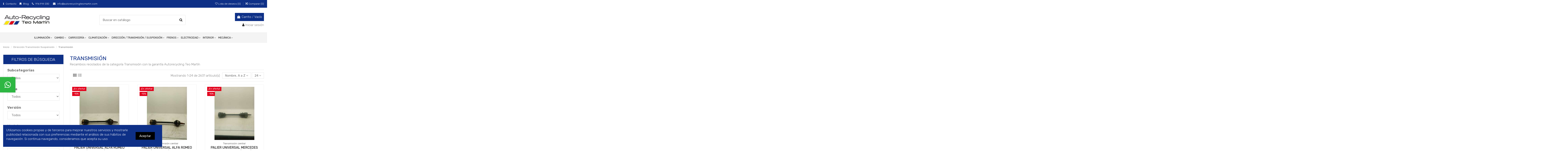

--- FILE ---
content_type: text/html; charset=utf-8
request_url: https://autorecyclingteomartin.com/50-transmision
body_size: 30205
content:
<!doctype html>
<html lang="es">

<head>
    
        
  <meta charset="utf-8">


  <meta http-equiv="x-ua-compatible" content="ie=edge">



  <title>Comprar recambios de transmisión para coche</title>
  <meta name="description" content="Recambios reciclados de la categoría Transmisión con la garantía Autorecycling Teo Martín">
  <meta name="keywords" content="Transmisión, recambio reciclado, recambio coche, autorecycling Teo Martín">
    
            
            
                                                                                        <link rel="canonical" href="https://autorecyclingteomartin.com/50-transmision">
                                                            
                
                
            
                
                
                
            
                
                
                
            
                
                
                
            
                
                
                
            
                
                
                                                            <link rel="next" href="https://autorecyclingteomartin.com/50-transmision?page=2">
                                    
                            

  
          <link rel="alternate" href="https://autorecyclingteomartin.com/50-transmision" hreflang="es">
      



    <meta property="og:title" content="Comprar recambios de transmisión para coche"/>
    <meta property="og:url" content="https://autorecyclingteomartin.com/50-transmision"/>
    <meta property="og:site_name" content="Desguaces Teo"/>
    <meta property="og:description" content="Recambios reciclados de la categoría Transmisión con la garantía Autorecycling Teo Martín">
    <meta property="og:type" content="website">

          <meta property="og:image" content="https://autorecyclingteomartin.com/img/desguaces-teo-logo-1570317866.jpg" />
    




      <meta name="viewport" content="initial-scale=1,user-scalable=no,maximum-scale=1,width=device-width">
  




  <link rel="icon" type="image/vnd.microsoft.icon" href="/img/favicon.ico?1717059437">
  <link rel="shortcut icon" type="image/x-icon" href="/img/favicon.ico?1717059437">
    


      <link href="https://fonts.googleapis.com/css?family=Rubik:300,400,500,700&amp;display=swap" rel="stylesheet">
    



<script type="application/ld+json">

{
"@context": "https://schema.org",
"@type": "Organization",
"url": "https://autorecyclingteomartin.com/",
"name": "Desguaces Teo",
"logo": "/img/desguaces-teo-logo-1570317866.jpg",
"@id": "#store-organization"
}

</script>




    <link rel="stylesheet" href="https://autorecyclingteomartin.com/themes/warehouse/assets/css/theme.css" type="text/css" media="all">
  <link rel="stylesheet" href="https://autorecyclingteomartin.com/modules/revsliderprestashop/public/assets/fonts/pe-icon-7-stroke/css/pe-icon-7-stroke.css" type="text/css" media="all">
  <link rel="stylesheet" href="https://autorecyclingteomartin.com/modules/revsliderprestashop/public/assets/css/settings.css" type="text/css" media="all">
  <link rel="stylesheet" href="https://autorecyclingteomartin.com/modules/iqitcountdown/views/css/front.css" type="text/css" media="all">
  <link rel="stylesheet" href="https://autorecyclingteomartin.com/modules/gformbuilderpro/views/css/front/jquery.minicolors.css" type="text/css" media="all">
  <link rel="stylesheet" href="https://autorecyclingteomartin.com/modules/gformbuilderpro/views/css/front/gformbuilderpro.css" type="text/css" media="all">
  <link rel="stylesheet" href="https://autorecyclingteomartin.com/modules/bonwhatsappchat//views/css/front_whatsappchat.css" type="text/css" media="all">
  <link rel="stylesheet" href="https://autorecyclingteomartin.com/js/jquery/ui/themes/base/minified/jquery-ui.min.css" type="text/css" media="all">
  <link rel="stylesheet" href="https://autorecyclingteomartin.com/js/jquery/ui/themes/base/minified/jquery.ui.theme.min.css" type="text/css" media="all">
  <link rel="stylesheet" href="https://autorecyclingteomartin.com/themes/warehousechild/assets/css/categorias.css" type="text/css" media="all">
  <link rel="stylesheet" href="https://autorecyclingteomartin.com/js/jquery/plugins/fancybox/jquery.fancybox.css" type="text/css" media="all">
  <link rel="stylesheet" href="https://autorecyclingteomartin.com/modules/iqitcompare/views/css/front.css" type="text/css" media="all">
  <link rel="stylesheet" href="https://autorecyclingteomartin.com/modules/iqitcookielaw/views/css/front.css" type="text/css" media="all">
  <link rel="stylesheet" href="https://autorecyclingteomartin.com/modules/iqitelementor/views/css/frontend.min.css" type="text/css" media="all">
  <link rel="stylesheet" href="https://autorecyclingteomartin.com/modules/iqitmegamenu/views/css/front.css" type="text/css" media="all">
  <link rel="stylesheet" href="https://autorecyclingteomartin.com/modules/iqitsizecharts/views/css/front.css" type="text/css" media="all">
  <link rel="stylesheet" href="https://autorecyclingteomartin.com/modules/iqitthemeeditor/views/css/custom_s_1.css" type="text/css" media="all">
  <link rel="stylesheet" href="https://autorecyclingteomartin.com/modules/iqitwishlist/views/css/front.css" type="text/css" media="all">
  <link rel="stylesheet" href="https://autorecyclingteomartin.com/modules/iqitextendedproduct/views/css/front.css" type="text/css" media="all">
  <link rel="stylesheet" href="https://autorecyclingteomartin.com/modules/ph_simpleblog/views/css/ph_simpleblog-17.css" type="text/css" media="all">
  <link rel="stylesheet" href="https://autorecyclingteomartin.com/modules/ph_simpleblog/css/custom.css" type="text/css" media="all">
  <link rel="stylesheet" href="https://autorecyclingteomartin.com/modules/iqitsociallogin/views/css/front.css" type="text/css" media="all">
  <link rel="stylesheet" href="https://autorecyclingteomartin.com/modules/iqitcookielaw/views/css/custom_s_1.css" type="text/css" media="all">
  <link rel="stylesheet" href="https://autorecyclingteomartin.com/modules/iqitmegamenu/views/css/iqitmegamenu_s_1.css" type="text/css" media="all">
  <link rel="stylesheet" href="https://autorecyclingteomartin.com/themes/warehousechild/assets/css/font-awesome/css/font-awesome.css" type="text/css" media="all">
  <link rel="stylesheet" href="https://autorecyclingteomartin.com/js/jquery/ui/themes/base/jquery.ui.core.css" type="text/css" media="all">
  <link rel="stylesheet" href="https://autorecyclingteomartin.com/modules/pm_advancedsearch4/views/css/pm_advancedsearch4-17.css" type="text/css" media="all">
  <link rel="stylesheet" href="https://autorecyclingteomartin.com/modules/pm_advancedsearch4/views/css/pm_advancedsearch4_dynamic.css" type="text/css" media="all">
  <link rel="stylesheet" href="https://autorecyclingteomartin.com/modules/pm_advancedsearch4/views/css/selectize/selectize.css" type="text/css" media="all">
  <link rel="stylesheet" href="https://autorecyclingteomartin.com/themes/warehousechild/assets/css/custom.css" type="text/css" media="all">




  

  <script type="text/javascript">
        var ASPath = "\/modules\/pm_advancedsearch4\/";
        var ASSearchUrl = "https:\/\/autorecyclingteomartin.com\/module\/pm_advancedsearch4\/advancedsearch4";
        var as4_orderBySalesAsc = "Ventas: primero las menores";
        var as4_orderBySalesDesc = "Ventas: primero las mayores";
        var bonwhatsapp_background = "#F4F4F4";
        var bonwhatsapp_color = "#505050";
        var bonwhatsapp_position = "left";
        var elementorFrontendConfig = {"isEditMode":"","stretchedSectionContainer":"","is_rtl":""};
        var iqitTheme = {"rm_sticky":"0","rm_breakpoint":0,"op_preloader":"0","cart_style":"floating","cart_confirmation":"open","h_layout":"1","f_fixed":"","f_layout":"1","h_absolute":"0","h_sticky":"menu","hw_width":"inherit","h_search_type":"full","pl_lazyload":true,"pl_infinity":false,"pl_rollover":true,"pl_crsl_autoplay":false,"pl_slider_ld":3,"pl_slider_d":2,"pl_slider_t":3,"pl_slider_p":2,"pp_thumbs":"bottom","pp_zoom":"inner","pp_tabs":"tabha"};
        var iqitcompare = {"nbProducts":0};
        var iqitcountdown_days = "d.";
        var iqitfdc_from = 0;
        var iqitmegamenu = {"sticky":"false","containerSelector":"#wrapper > .container"};
        var iqitwishlist = {"nbProducts":0};
        var prestashop = {"cart":{"products":[],"totals":{"total":{"type":"total","label":"Total","amount":0,"value":"0,00\u00a0\u20ac"},"total_including_tax":{"type":"total","label":"Total (IVA incl.)","amount":0,"value":"0,00\u00a0\u20ac"},"total_excluding_tax":{"type":"total","label":"Total (impuestos excl.)","amount":0,"value":"0,00\u00a0\u20ac"}},"subtotals":{"products":{"type":"products","label":"Subtotal","amount":0,"value":"0,00\u00a0\u20ac"},"discounts":null,"shipping":{"type":"shipping","label":"Transporte","amount":0,"value":"-"},"tax":null},"products_count":0,"summary_string":"0 art\u00edculos","vouchers":{"allowed":1,"added":[]},"discounts":[],"minimalPurchase":0,"minimalPurchaseRequired":""},"currency":{"name":"Euro","iso_code":"EUR","iso_code_num":"978","sign":"\u20ac"},"customer":{"lastname":null,"firstname":null,"email":null,"birthday":null,"newsletter":null,"newsletter_date_add":null,"optin":null,"website":null,"company":null,"siret":null,"ape":null,"is_logged":false,"gender":{"type":null,"name":null},"addresses":[]},"language":{"name":"Espa\u00f1ol (Spanish)","iso_code":"es","locale":"es-ES","language_code":"es","is_rtl":"0","date_format_lite":"d\/m\/Y","date_format_full":"d\/m\/Y H:i:s","id":1},"page":{"title":"","canonical":"https:\/\/autorecyclingteomartin.com\/50-transmision","meta":{"title":"Comprar recambios de transmisi\u00f3n para coche","description":"Recambios reciclados de la categor\u00eda Transmisi\u00f3n con la garant\u00eda Autorecycling Teo Mart\u00edn","keywords":"Transmisi\u00f3n, recambio reciclado, recambio coche, autorecycling Teo Mart\u00edn","robots":"index"},"page_name":"category","body_classes":{"lang-es":true,"lang-rtl":false,"country-ES":true,"currency-EUR":true,"layout-left-column":true,"page-category":true,"tax-display-enabled":true,"category-id-50":true,"category-Transmisi\u00f3n":true,"category-id-parent-7":true,"category-depth-level-3":true},"admin_notifications":[]},"shop":{"name":"Desguaces Teo","logo":"\/img\/desguaces-teo-logo-1570317866.jpg","stores_icon":"\/img\/logo_stores.png","favicon":"\/img\/favicon.ico"},"urls":{"base_url":"https:\/\/autorecyclingteomartin.com\/","current_url":"https:\/\/autorecyclingteomartin.com\/50-transmision","shop_domain_url":"https:\/\/autorecyclingteomartin.com","img_ps_url":"https:\/\/autorecyclingteomartin.com\/img\/","img_cat_url":"https:\/\/autorecyclingteomartin.com\/img\/c\/","img_lang_url":"https:\/\/autorecyclingteomartin.com\/img\/l\/","img_prod_url":"https:\/\/autorecyclingteomartin.com\/img\/p\/","img_manu_url":"https:\/\/autorecyclingteomartin.com\/img\/m\/","img_sup_url":"https:\/\/autorecyclingteomartin.com\/img\/su\/","img_ship_url":"https:\/\/autorecyclingteomartin.com\/img\/s\/","img_store_url":"https:\/\/autorecyclingteomartin.com\/img\/st\/","img_col_url":"https:\/\/autorecyclingteomartin.com\/img\/co\/","img_url":"https:\/\/autorecyclingteomartin.com\/themes\/warehousechild\/assets\/img\/","css_url":"https:\/\/autorecyclingteomartin.com\/themes\/warehousechild\/assets\/css\/","js_url":"https:\/\/autorecyclingteomartin.com\/themes\/warehousechild\/assets\/js\/","pic_url":"https:\/\/autorecyclingteomartin.com\/upload\/","pages":{"address":"https:\/\/autorecyclingteomartin.com\/direccion","addresses":"https:\/\/autorecyclingteomartin.com\/direcciones","authentication":"https:\/\/autorecyclingteomartin.com\/iniciar-sesion","cart":"https:\/\/autorecyclingteomartin.com\/carrito","category":"https:\/\/autorecyclingteomartin.com\/index.php?controller=category","cms":"https:\/\/autorecyclingteomartin.com\/index.php?controller=cms","contact":"https:\/\/autorecyclingteomartin.com\/contactenos","discount":"https:\/\/autorecyclingteomartin.com\/descuento","guest_tracking":"https:\/\/autorecyclingteomartin.com\/seguimiento-pedido-invitado","history":"https:\/\/autorecyclingteomartin.com\/historial-compra","identity":"https:\/\/autorecyclingteomartin.com\/datos-personales","index":"https:\/\/autorecyclingteomartin.com\/","my_account":"https:\/\/autorecyclingteomartin.com\/mi-cuenta","order_confirmation":"https:\/\/autorecyclingteomartin.com\/confirmacion-pedido","order_detail":"https:\/\/autorecyclingteomartin.com\/index.php?controller=order-detail","order_follow":"https:\/\/autorecyclingteomartin.com\/seguimiento-pedido","order":"https:\/\/autorecyclingteomartin.com\/realizar-pedido","order_return":"https:\/\/autorecyclingteomartin.com\/index.php?controller=order-return","order_slip":"https:\/\/autorecyclingteomartin.com\/facturas-abono","pagenotfound":"https:\/\/autorecyclingteomartin.com\/pagina-no-encontrada","password":"https:\/\/autorecyclingteomartin.com\/recuperar-contrase\u00f1a","pdf_invoice":"https:\/\/autorecyclingteomartin.com\/index.php?controller=pdf-invoice","pdf_order_return":"https:\/\/autorecyclingteomartin.com\/index.php?controller=pdf-order-return","pdf_order_slip":"https:\/\/autorecyclingteomartin.com\/index.php?controller=pdf-order-slip","prices_drop":"https:\/\/autorecyclingteomartin.com\/productos-rebajados","product":"https:\/\/autorecyclingteomartin.com\/index.php?controller=product","search":"https:\/\/autorecyclingteomartin.com\/busqueda","sitemap":"https:\/\/autorecyclingteomartin.com\/mapa del sitio","stores":"https:\/\/autorecyclingteomartin.com\/tiendas","supplier":"https:\/\/autorecyclingteomartin.com\/proveedor","register":"https:\/\/autorecyclingteomartin.com\/iniciar-sesion?create_account=1","order_login":"https:\/\/autorecyclingteomartin.com\/realizar-pedido?login=1"},"alternative_langs":{"es":"https:\/\/autorecyclingteomartin.com\/50-transmision"},"theme_assets":"\/themes\/warehousechild\/assets\/","actions":{"logout":"https:\/\/autorecyclingteomartin.com\/?mylogout="},"no_picture_image":{"bySize":{"small_default":{"url":"https:\/\/autorecyclingteomartin.com\/img\/p\/es-default-small_default.jpg","width":98,"height":127},"cart_default":{"url":"https:\/\/autorecyclingteomartin.com\/img\/p\/es-default-cart_default.jpg","width":125,"height":162},"home_default":{"url":"https:\/\/autorecyclingteomartin.com\/img\/p\/es-default-home_default.jpg","width":313,"height":305},"large_default":{"url":"https:\/\/autorecyclingteomartin.com\/img\/p\/es-default-large_default.jpg","width":381,"height":492},"medium_default":{"url":"https:\/\/autorecyclingteomartin.com\/img\/p\/es-default-medium_default.jpg","width":452,"height":584},"thickbox_default":{"url":"https:\/\/autorecyclingteomartin.com\/img\/p\/es-default-thickbox_default.jpg","width":1100,"height":1422}},"small":{"url":"https:\/\/autorecyclingteomartin.com\/img\/p\/es-default-small_default.jpg","width":98,"height":127},"medium":{"url":"https:\/\/autorecyclingteomartin.com\/img\/p\/es-default-large_default.jpg","width":381,"height":492},"large":{"url":"https:\/\/autorecyclingteomartin.com\/img\/p\/es-default-thickbox_default.jpg","width":1100,"height":1422},"legend":""}},"configuration":{"display_taxes_label":true,"display_prices_tax_incl":true,"is_catalog":false,"show_prices":true,"opt_in":{"partner":false},"quantity_discount":{"type":"discount","label":"Descuento"},"voucher_enabled":1,"return_enabled":0},"field_required":[],"breadcrumb":{"links":[{"title":"Inicio","url":"https:\/\/autorecyclingteomartin.com\/"},{"title":"Direcci\u00f3n  Transmisi\u00f3n  Suspensi\u00f3n","url":"https:\/\/autorecyclingteomartin.com\/7-direccion-transmision-suspension"},{"title":"Transmisi\u00f3n","url":"https:\/\/autorecyclingteomartin.com\/50-transmision"}],"count":3},"link":{"protocol_link":"https:\/\/","protocol_content":"https:\/\/"},"time":1769374578,"static_token":"2b10ae7033eb4c8affb446a9bfcbd3d3","token":"63e39e568112bc0b1bcdbd0f59a4b59a"};
      </script>



  



    
    
     <!-- Google Tag Manager -->
<script>(function(w,d,s,l,i){w[l]=w[l]||[];w[l].push({'gtm.start':
new Date().getTime(),event:'gtm.js'});var f=d.getElementsByTagName(s)[0],
j=d.createElement(s),dl=l!='dataLayer'?'&l='+l:'';j.async=true;j.src=
'https://www.googletagmanager.com/gtm.js?id='+i+dl;f.parentNode.insertBefore(j,f);
})(window,document,'script','dataLayer','GTM-PB83MMHF');</script>
<!-- End Google Tag Manager --> </head>

<body id="category" class="lang-es country-es currency-eur layout-left-column page-category tax-display-enabled category-id-50 category-transmision category-id-parent-7 category-depth-level-3 body-desktop-header-style-w-1">


    


<main id="main-page-content"  >
    
            

    <header id="header" class="desktop-header-style-w-1">
        
            
  <div class="header-banner">
    
  </div>




            <nav class="header-nav">
        <div class="container">
    
        <div class="row justify-content-between">
            <div class="col col-auto col-md left-nav">
                                
      
    <div id="iqithtmlandbanners-block-3"  class="d-inline-block">
        <div class="rte-content d-inline-block">
            <p class="nav-contacto"><span><i class="fa fa-info"></i> <a href="https://autorecyclingteomartin.com/contactenos">Contacto</a></span><span><i class="fa fa-bookmark"></i> <a href="https://autorecyclingteomartin.com/blog">Blog</a></span><span><i class="fa fa-phone"></i> 916 914 030</span> <span><i class="fa fa-envelope"></i> <a href="mailto:info@autorecyclinteomartin.com">info@autorecyclingteomartin.com</a></span></p>
        </div>
    </div>


  

            </div>
            <div class="col col-auto center-nav text-center">
                
             </div>
            <div class="col col-auto col-md right-nav text-right">
                <div class="d-inline-block">
    <a href="//autorecyclingteomartin.com/module/iqitwishlist/view">
        <i class="fa fa-heart-o" aria-hidden="true"></i> Lista de deseos (<span
                id="iqitwishlist-nb"></span>)
    </a>
</div>
<div class="d-inline-block">
    <a href="//autorecyclingteomartin.com/module/iqitcompare/comparator">
        <i class="fa fa-random" aria-hidden="true"></i> <span>Comparar (<span
                    id="iqitcompare-nb"></span>)</span>
    </a>
</div>

             </div>
        </div>

                        </div>
            </nav>
        



<div id="desktop-header" class="desktop-header-style-1">
            
<div class="header-top">

	<div id="oculto" style="visibility:hidden; display:none"><!-- Block search module TOP -->

<!-- Block search module TOP -->
<div id="search_widget" class="search-widget" data-search-controller-url="//autorecyclingteomartin.com/busqueda">
    <form method="get" action="//autorecyclingteomartin.com/busqueda">
        <input type="hidden" name="controller" value="search">
        <div class="input-group">
            <input type="text" name="s" value="" data-all-text="Ver todos los resultados"
                   placeholder="Buscar en catálogo" class="form-control form-search-control" />
            <button type="submit" class="search-btn">
                <i class="fa fa-search"></i>
            </button>
        </div>
    </form>
</div>
<!-- /Block search module TOP -->

<!-- /Block search module TOP -->

</div>

    <div id="desktop-header-container" class="container">
        <div class="row align-items-center">
                            <div class="col col-auto col-header-left">
                    <div id="desktop_logo">
                        <a href="https://autorecyclingteomartin.com/">
                            <img class="logo img-fluid"
                                 src="/img/desguaces-teo-logo-1570317866.jpg"                                  alt="Desguaces Teo">
                        </a>
                    </div>
                    
                </div>
                <div class="col col-header-center">
                                        <!-- Block search module TOP -->

<!-- Block search module TOP -->
<div id="search_widget" class="search-widget" data-search-controller-url="//autorecyclingteomartin.com/busqueda">
    <form method="get" action="//autorecyclingteomartin.com/busqueda">
        <input type="hidden" name="controller" value="search">
        <div class="input-group">
            <input type="text" name="s" value="" data-all-text="Ver todos los resultados"
                   placeholder="Buscar en catálogo" class="form-control form-search-control" />
            <button type="submit" class="search-btn">
                <i class="fa fa-search"></i>
            </button>
        </div>
    </form>
</div>
<!-- /Block search module TOP -->

<!-- /Block search module TOP -->


                    
                </div>
                        <div class="col col-auto col-header-right text-right">
                                    
                                            <div id="ps-shoppingcart-wrapper">
    <div id="ps-shoppingcart"
         class="header-cart-default ps-shoppingcart dropdown">
         <div id="blockcart" class="blockcart cart-preview"
         data-refresh-url="//autorecyclingteomartin.com/module/ps_shoppingcart/ajax">
        <a id="cart-toogle" class="cart-toogle header-btn header-cart-btn" data-toggle="dropdown" data-display="static">
            <i class="fa fa-shopping-bag fa-fw icon" aria-hidden="true"><span class="cart-products-count-btn">0</span></i>
            <span class="info-wrapper">
            <span class="title">Carrito</span>
            <span class="cart-toggle-details">
            <span class="text-faded cart-separator"> / </span>
                            Vacío
                        </span>
            </span>
        </a>
        <div id="_desktop_blockcart-content" class="dropdown-menu-custom dropdown-menu">
    <div id="blockcart-content" class="blockcart-content" >
        <div class="cart-title">
            <span class="modal-title">Your cart</span>
            <button type="button" id="js-cart-close" class="close">
                <span>×</span>
            </button>
            <hr>
        </div>
                    <span class="no-items">No hay más artículos en su carrito</span>
            </div>
</div> </div>




    </div>
</div>

                                        
                                
                <div id="user_info">
            <a
                href="https://autorecyclingteomartin.com/mi-cuenta"
                title="Acceda a su cuenta de cliente"
                rel="nofollow"
        ><i class="fa fa-user" aria-hidden="true"></i>
            <span>Iniciar sesión</span>
        </a>
    </div>

                
                
            </div>
            <div class="col-12">
                <div class="row">
                    
                </div>
            </div>
        </div>
    </div>
</div>
<div class="container iqit-megamenu-container">	<div id="iqitmegamenu-wrapper" class="iqitmegamenu-wrapper iqitmegamenu-all">
		<div class="container container-iqitmegamenu">
		<div id="iqitmegamenu-horizontal" class="iqitmegamenu  clearfix" role="navigation">

								
				<nav id="cbp-hrmenu" class="cbp-hrmenu cbp-horizontal cbp-hrsub-narrow">
					<ul>
												<li id="cbp-hrmenu-tab-3" class="cbp-hrmenu-tab cbp-hrmenu-tab-3  cbp-has-submeu">
	<a href="https://autorecyclingteomartin.com/3-iluminacion" class="nav-link" >

								<span class="cbp-tab-title">
								Iluminación <i class="fa fa-angle-down cbp-submenu-aindicator"></i></span>
														</a>
														<div class="cbp-hrsub col-3">
								<div class="cbp-hrsub-inner">
									<div class="container iqitmegamenu-submenu-container">
									
																																	




<div class="row menu_row menu-element  first_rows menu-element-id-1">
                

                                                




    <div class="col-12 cbp-menu-column cbp-menu-element menu-element-id-2 ">
        <div class="cbp-menu-column-inner">
                        
                
                
                    
                                                    <div class="row cbp-categories-row">
                                                                                                            <div class="col-12">
                                            <div class="cbp-category-link-w"><a href="https://autorecyclingteomartin.com/3-iluminacion"
                                                                                class="cbp-column-title nav-link cbp-category-title">Iluminación</a>
                                                                                                                                                    
    <ul class="cbp-links cbp-category-tree"><li ><div class="cbp-category-link-w"><a href="https://autorecyclingteomartin.com/13-faros-delanteros">Faros delanteros</a></div></li><li ><div class="cbp-category-link-w"><a href="https://autorecyclingteomartin.com/14-faros-antiniebla">Faros antiniebla</a></div></li><li ><div class="cbp-category-link-w"><a href="https://autorecyclingteomartin.com/15-luces-interiores">Luces interiores</a></div></li><li ><div class="cbp-category-link-w"><a href="https://autorecyclingteomartin.com/16-pilotos-delanteros">Pilotos delanteros</a></div></li><li ><div class="cbp-category-link-w"><a href="https://autorecyclingteomartin.com/17-pilotos-traseros">Pilotos traseros</a></div></li><li ><div class="cbp-category-link-w"><a href="https://autorecyclingteomartin.com/149-pilotos-laterales">Pilotos laterales</a></div></li></ul>

                                                                                            </div>
                                        </div>
                                                                                                </div>
                                            
                
            

            
            </div>    </div>
                            
                </div>
																					
																			</div>
								</div>
							</div>
													</li>
												<li id="cbp-hrmenu-tab-4" class="cbp-hrmenu-tab cbp-hrmenu-tab-4  cbp-has-submeu">
	<a href="https://autorecyclingteomartin.com/4-cambio" class="nav-link" >

								<span class="cbp-tab-title">
								Cambio <i class="fa fa-angle-down cbp-submenu-aindicator"></i></span>
														</a>
														<div class="cbp-hrsub col-3">
								<div class="cbp-hrsub-inner">
									<div class="container iqitmegamenu-submenu-container">
									
																																	




<div class="row menu_row menu-element  first_rows menu-element-id-1">
                

                                                




    <div class="col-12 cbp-menu-column cbp-menu-element menu-element-id-2 ">
        <div class="cbp-menu-column-inner">
                        
                
                
                    
                                                    <div class="row cbp-categories-row">
                                                                                                            <div class="col-12">
                                            <div class="cbp-category-link-w"><a href="https://autorecyclingteomartin.com/4-cambio"
                                                                                class="cbp-column-title nav-link cbp-category-title">Cambio</a>
                                                                                                                                                    
    <ul class="cbp-links cbp-category-tree"><li ><div class="cbp-category-link-w"><a href="https://autorecyclingteomartin.com/18-caja-de-cambios">Caja de cambios</a></div></li><li ><div class="cbp-category-link-w"><a href="https://autorecyclingteomartin.com/19-diferenciales">Diferenciales</a></div></li><li ><div class="cbp-category-link-w"><a href="https://autorecyclingteomartin.com/22-palanca-de-cambio">Palanca de cambio</a></div></li><li ><div class="cbp-category-link-w"><a href="https://autorecyclingteomartin.com/25-embrague">Embrague</a></div></li><li ><div class="cbp-category-link-w"><a href="https://autorecyclingteomartin.com/26-transfer">Transfer</a></div></li></ul>

                                                                                            </div>
                                        </div>
                                                                                                </div>
                                            
                
            

            
            </div>    </div>
                            
                </div>
																					
																			</div>
								</div>
							</div>
													</li>
												<li id="cbp-hrmenu-tab-5" class="cbp-hrmenu-tab cbp-hrmenu-tab-5  cbp-has-submeu">
	<a href="https://autorecyclingteomartin.com/5-carroceria" class="nav-link" >

								<span class="cbp-tab-title">
								Carrocería <i class="fa fa-angle-down cbp-submenu-aindicator"></i></span>
														</a>
														<div class="cbp-hrsub col-3">
								<div class="cbp-hrsub-inner">
									<div class="container iqitmegamenu-submenu-container">
									
																																	




<div class="row menu_row menu-element  first_rows menu-element-id-1">
                

                                                




    <div class="col-12 cbp-menu-column cbp-menu-element menu-element-id-2 ">
        <div class="cbp-menu-column-inner">
                        
                
                
                    
                                                    <div class="row cbp-categories-row">
                                                                                                            <div class="col-12">
                                            <div class="cbp-category-link-w"><a href="https://autorecyclingteomartin.com/5-carroceria"
                                                                                class="cbp-column-title nav-link cbp-category-title">Carrocería</a>
                                                                                                                                                    
    <ul class="cbp-links cbp-category-tree"><li ><div class="cbp-category-link-w"><a href="https://autorecyclingteomartin.com/27-carroceria-delantera">Carrocería delantera</a></div></li><li ><div class="cbp-category-link-w"><a href="https://autorecyclingteomartin.com/28-carroceria-lateral">Carrocería lateral</a></div></li><li ><div class="cbp-category-link-w"><a href="https://autorecyclingteomartin.com/29-carroceria-trasera">Carrocería trasera</a></div></li><li ><div class="cbp-category-link-w"><a href="https://autorecyclingteomartin.com/120-techo">Techo</a></div></li><li ><div class="cbp-category-link-w"><a href="https://autorecyclingteomartin.com/138-accesorios">Accesorios</a></div></li><li ><div class="cbp-category-link-w"><a href="https://autorecyclingteomartin.com/139-llantas-ruedas">Llantas / Ruedas</a></div></li></ul>

                                                                                            </div>
                                        </div>
                                                                                                </div>
                                            
                
            

            
            </div>    </div>
                            
                </div>
																					
																			</div>
								</div>
							</div>
													</li>
												<li id="cbp-hrmenu-tab-6" class="cbp-hrmenu-tab cbp-hrmenu-tab-6  cbp-has-submeu">
	<a href="https://autorecyclingteomartin.com/6-climatizacion" class="nav-link" >

								<span class="cbp-tab-title">
								Climatización <i class="fa fa-angle-down cbp-submenu-aindicator"></i></span>
														</a>
														<div class="cbp-hrsub col-4">
								<div class="cbp-hrsub-inner">
									<div class="container iqitmegamenu-submenu-container">
									
																																	




<div class="row menu_row menu-element  first_rows menu-element-id-1">
                

                                                




    <div class="col-12 cbp-menu-column cbp-menu-element menu-element-id-2 ">
        <div class="cbp-menu-column-inner">
                        
                
                
                    
                                                    <div class="row cbp-categories-row">
                                                                                                            <div class="col-12">
                                            <div class="cbp-category-link-w"><a href="https://autorecyclingteomartin.com/6-climatizacion"
                                                                                class="cbp-column-title nav-link cbp-category-title">Climatización</a>
                                                                                                                                                    
    <ul class="cbp-links cbp-category-tree"><li ><div class="cbp-category-link-w"><a href="https://autorecyclingteomartin.com/40-mando-climatizador">Mando climatizador</a></div></li><li ><div class="cbp-category-link-w"><a href="https://autorecyclingteomartin.com/41-mando-calefaccionaire-acondicionado">Mando calefacción/aire acondicionado</a></div></li><li ><div class="cbp-category-link-w"><a href="https://autorecyclingteomartin.com/42-motor-de-calefaccion">Motor de calefacción</a></div></li><li ><div class="cbp-category-link-w"><a href="https://autorecyclingteomartin.com/43-radiador">Radiador</a></div></li><li ><div class="cbp-category-link-w"><a href="https://autorecyclingteomartin.com/44-calefaccion">Calefacción</a></div></li><li ><div class="cbp-category-link-w"><a href="https://autorecyclingteomartin.com/125-aire-acondicionado">Aire acondicionado</a></div></li><li ><div class="cbp-category-link-w"><a href="https://autorecyclingteomartin.com/126-compresor-aa">Compresor A/A</a></div></li></ul>

                                                                                            </div>
                                        </div>
                                                                                                </div>
                                            
                
            

            
            </div>    </div>
                            
                </div>
																					
																			</div>
								</div>
							</div>
													</li>
												<li id="cbp-hrmenu-tab-7" class="cbp-hrmenu-tab cbp-hrmenu-tab-7  cbp-has-submeu">
	<a href="https://autorecyclingteomartin.com/7-direccion-transmision-suspension" class="nav-link" >

								<span class="cbp-tab-title">
								Dirección / Transmisión / Suspensión <i class="fa fa-angle-down cbp-submenu-aindicator"></i></span>
														</a>
														<div class="cbp-hrsub col-4">
								<div class="cbp-hrsub-inner">
									<div class="container iqitmegamenu-submenu-container">
									
																																	




<div class="row menu_row menu-element  first_rows menu-element-id-1">
                

                                                




    <div class="col-12 cbp-menu-column cbp-menu-element menu-element-id-2 ">
        <div class="cbp-menu-column-inner">
                        
                
                
                    
                                                    <div class="row cbp-categories-row">
                                                                                                            <div class="col-12">
                                            <div class="cbp-category-link-w"><a href="https://autorecyclingteomartin.com/7-direccion-transmision-suspension"
                                                                                class="cbp-column-title nav-link cbp-category-title">Dirección  Transmisión  Suspensión</a>
                                                                                                                                                    
    <ul class="cbp-links cbp-category-tree"><li ><div class="cbp-category-link-w"><a href="https://autorecyclingteomartin.com/46-cremallera-direccion">Cremallera dirección</a></div></li><li ><div class="cbp-category-link-w"><a href="https://autorecyclingteomartin.com/47-caja-de-direccion">Caja de dirección</a></div></li><li ><div class="cbp-category-link-w"><a href="https://autorecyclingteomartin.com/48-bomba-de-direccion">Bomba de dirección</a></div></li><li ><div class="cbp-category-link-w"><a href="https://autorecyclingteomartin.com/49-columna-direccion">Columna dirección</a></div></li><li ><div class="cbp-category-link-w"><a href="https://autorecyclingteomartin.com/50-transmision">Transmisión</a></div></li><li ><div class="cbp-category-link-w"><a href="https://autorecyclingteomartin.com/51-manguetas">Manguetas</a></div></li><li ><div class="cbp-category-link-w"><a href="https://autorecyclingteomartin.com/52-suspension">Suspensión</a></div></li><li ><div class="cbp-category-link-w"><a href="https://autorecyclingteomartin.com/53-puentes">Puentes</a></div></li><li ><div class="cbp-category-link-w"><a href="https://autorecyclingteomartin.com/127-enfriador-aceite-direccion">Enfriador aceite dirección</a></div></li><li ><div class="cbp-category-link-w"><a href="https://autorecyclingteomartin.com/134-amortiguadores">Amortiguadores</a></div></li></ul>

                                                                                            </div>
                                        </div>
                                                                                                </div>
                                            
                
            

            
            </div>    </div>
                            
                </div>
																					
																			</div>
								</div>
							</div>
													</li>
												<li id="cbp-hrmenu-tab-11" class="cbp-hrmenu-tab cbp-hrmenu-tab-11  cbp-has-submeu">
	<a href="https://autorecyclingteomartin.com/8-frenos" class="nav-link" >

								<span class="cbp-tab-title">
								Frenos <i class="fa fa-angle-down cbp-submenu-aindicator"></i></span>
														</a>
														<div class="cbp-hrsub col-3">
								<div class="cbp-hrsub-inner">
									<div class="container iqitmegamenu-submenu-container">
									
																																	




<div class="row menu_row menu-element  first_rows menu-element-id-1">
                

                                                




    <div class="col-12 cbp-menu-column cbp-menu-element menu-element-id-2 ">
        <div class="cbp-menu-column-inner">
                        
                
                
                    
                                                    <div class="row cbp-categories-row">
                                                                                                            <div class="col-12">
                                            <div class="cbp-category-link-w"><a href="https://autorecyclingteomartin.com/8-frenos"
                                                                                class="cbp-column-title nav-link cbp-category-title">Frenos</a>
                                                                                                                                                    
    <ul class="cbp-links cbp-category-tree"><li ><div class="cbp-category-link-w"><a href="https://autorecyclingteomartin.com/64-discos-pastillas-zapatas">Discos / Pastillas / Zapatas</a></div></li><li ><div class="cbp-category-link-w"><a href="https://autorecyclingteomartin.com/65-pinzas-de-freno">Pinzas de freno</a></div></li><li ><div class="cbp-category-link-w"><a href="https://autorecyclingteomartin.com/66-servofreno-repartidor">Servofreno / Repartidor</a></div></li><li ><div class="cbp-category-link-w"><a href="https://autorecyclingteomartin.com/67-abs">ABS</a></div></li><li ><div class="cbp-category-link-w"><a href="https://autorecyclingteomartin.com/136-bomba-freno">Bomba freno</a></div></li><li ><div class="cbp-category-link-w"><a href="https://autorecyclingteomartin.com/137-freno-de-mano">Freno de mano</a></div></li></ul>

                                                                                            </div>
                                        </div>
                                                                                                </div>
                                            
                
            

            
            </div>    </div>
                            
                </div>
																					
																			</div>
								</div>
							</div>
													</li>
												<li id="cbp-hrmenu-tab-8" class="cbp-hrmenu-tab cbp-hrmenu-tab-8  cbp-has-submeu">
	<a href="https://autorecyclingteomartin.com/9-electricidad" class="nav-link" >

								<span class="cbp-tab-title">
								Electricidad <i class="fa fa-angle-down cbp-submenu-aindicator"></i></span>
														</a>
														<div class="cbp-hrsub col-3">
								<div class="cbp-hrsub-inner">
									<div class="container iqitmegamenu-submenu-container">
									
																																	




<div class="row menu_row menu-element  first_rows menu-element-id-1">
                

                                                




    <div class="col-12 cbp-menu-column cbp-menu-element menu-element-id-2 ">
        <div class="cbp-menu-column-inner">
                        
                
                
                    
                                                    <div class="row cbp-categories-row">
                                                                                                            <div class="col-12">
                                            <div class="cbp-category-link-w"><a href="https://autorecyclingteomartin.com/9-electricidad"
                                                                                class="cbp-column-title nav-link cbp-category-title">Electricidad</a>
                                                                                                                                                    
    <ul class="cbp-links cbp-category-tree"><li ><div class="cbp-category-link-w"><a href="https://autorecyclingteomartin.com/68-mandos-de-elevalunas">Mandos de elevalunas</a></div></li><li ><div class="cbp-category-link-w"><a href="https://autorecyclingteomartin.com/69-caja-de-fusibles">Caja de fusibles</a></div></li><li ><div class="cbp-category-link-w"><a href="https://autorecyclingteomartin.com/70-caudalimetros">Caudalímetros</a></div></li><li ><div class="cbp-category-link-w"><a href="https://autorecyclingteomartin.com/71-modulos">Módulos</a></div></li><li ><div class="cbp-category-link-w"><a href="https://autorecyclingteomartin.com/72-bobinas">Bobinas</a></div></li><li ><div class="cbp-category-link-w"><a href="https://autorecyclingteomartin.com/73-centralitas">Centralitas</a></div></li><li ><div class="cbp-category-link-w"><a href="https://autorecyclingteomartin.com/74-cuadros">Cuadros</a></div></li><li ><div class="cbp-category-link-w"><a href="https://autorecyclingteomartin.com/75-delcos">Delcos</a></div></li><li ><div class="cbp-category-link-w"><a href="https://autorecyclingteomartin.com/76-electroventiladores">Electroventiladores</a></div></li><li ><div class="cbp-category-link-w"><a href="https://autorecyclingteomartin.com/77-cerraduras">Cerraduras</a></div></li><li ><div class="cbp-category-link-w"><a href="https://autorecyclingteomartin.com/78-elevalunas">Elevalunas</a></div></li><li ><div class="cbp-category-link-w"><a href="https://autorecyclingteomartin.com/128-mandos-electricos">Mandos eléctricos</a></div></li><li ><div class="cbp-category-link-w"><a href="https://autorecyclingteomartin.com/129-motores-electricos">Motores eléctricos</a></div></li><li ><div class="cbp-category-link-w"><a href="https://autorecyclingteomartin.com/130-sistemas-multimedia">Sistemas multimedia</a></div></li><li ><div class="cbp-category-link-w"><a href="https://autorecyclingteomartin.com/141-sistema-electrico">Sistema eléctrico</a></div></li><li ><div class="cbp-category-link-w"><a href="https://autorecyclingteomartin.com/155-baterias">Baterías</a></div></li></ul>

                                                                                            </div>
                                        </div>
                                                                                                </div>
                                            
                
            

            
            </div>    </div>
                            
                </div>
																					
																			</div>
								</div>
							</div>
													</li>
												<li id="cbp-hrmenu-tab-9" class="cbp-hrmenu-tab cbp-hrmenu-tab-9  cbp-has-submeu">
	<a href="https://autorecyclingteomartin.com/10-interior" class="nav-link" >

								<span class="cbp-tab-title">
								Interior <i class="fa fa-angle-down cbp-submenu-aindicator"></i></span>
														</a>
														<div class="cbp-hrsub col-3">
								<div class="cbp-hrsub-inner">
									<div class="container iqitmegamenu-submenu-container">
									
																																	




<div class="row menu_row menu-element  first_rows menu-element-id-1">
                

                                                




    <div class="col-12 cbp-menu-column cbp-menu-element menu-element-id-2 ">
        <div class="cbp-menu-column-inner">
                        
                
                
                    
                                                    <div class="row cbp-categories-row">
                                                                                                            <div class="col-12">
                                            <div class="cbp-category-link-w"><a href="https://autorecyclingteomartin.com/10-interior"
                                                                                class="cbp-column-title nav-link cbp-category-title">Interior</a>
                                                                                                                                                    
    <ul class="cbp-links cbp-category-tree"><li ><div class="cbp-category-link-w"><a href="https://autorecyclingteomartin.com/81-airbag">Airbag</a></div></li><li ><div class="cbp-category-link-w"><a href="https://autorecyclingteomartin.com/82-asientos">Asientos</a></div></li><li ><div class="cbp-category-link-w"><a href="https://autorecyclingteomartin.com/83-cinturones">Cinturones</a></div></li><li ><div class="cbp-category-link-w"><a href="https://autorecyclingteomartin.com/84-pedales">Pedales</a></div></li><li ><div class="cbp-category-link-w"><a href="https://autorecyclingteomartin.com/85-retrovisor-interior">Retrovisor interior</a></div></li><li ><div class="cbp-category-link-w"><a href="https://autorecyclingteomartin.com/86-guanteras">Guanteras</a></div></li><li ><div class="cbp-category-link-w"><a href="https://autorecyclingteomartin.com/87-volantes">Volantes</a></div></li><li ><div class="cbp-category-link-w"><a href="https://autorecyclingteomartin.com/88-salpicaderos">Salpicaderos</a></div></li><li ><div class="cbp-category-link-w"><a href="https://autorecyclingteomartin.com/89-techo-solar">Techo solar</a></div></li><li ><div class="cbp-category-link-w"><a href="https://autorecyclingteomartin.com/140-piezas-interior">Piezas interior</a></div></li></ul>

                                                                                            </div>
                                        </div>
                                                                                                </div>
                                            
                
            

            
            </div>    </div>
                            
                </div>
																					
																			</div>
								</div>
							</div>
													</li>
												<li id="cbp-hrmenu-tab-10" class="cbp-hrmenu-tab cbp-hrmenu-tab-10  cbp-has-submeu">
	<a href="https://autorecyclingteomartin.com/11-mecanica" class="nav-link" >

								<span class="cbp-tab-title">
								Mecánica <i class="fa fa-angle-down cbp-submenu-aindicator"></i></span>
														</a>
														<div class="cbp-hrsub col-3">
								<div class="cbp-hrsub-inner">
									<div class="container iqitmegamenu-submenu-container">
									
																																	




<div class="row menu_row menu-element  first_rows menu-element-id-1">
                

                                                




    <div class="col-12 cbp-menu-column cbp-menu-element menu-element-id-2 ">
        <div class="cbp-menu-column-inner">
                        
                
                
                    
                                                    <div class="row cbp-categories-row">
                                                                                                            <div class="col-12">
                                            <div class="cbp-category-link-w"><a href="https://autorecyclingteomartin.com/11-mecanica"
                                                                                class="cbp-column-title nav-link cbp-category-title">Mecánica</a>
                                                                                                                                                    
    <ul class="cbp-links cbp-category-tree"><li ><div class="cbp-category-link-w"><a href="https://autorecyclingteomartin.com/92-alternadores">Alternadores</a></div></li><li ><div class="cbp-category-link-w"><a href="https://autorecyclingteomartin.com/93-motores-de-arranque">Motores de arranque</a></div></li><li ><div class="cbp-category-link-w"><a href="https://autorecyclingteomartin.com/94-escape">Escape</a></div></li><li ><div class="cbp-category-link-w"><a href="https://autorecyclingteomartin.com/95-inyectores-inyeccion">Inyectores / inyección</a></div></li><li ><div class="cbp-category-link-w"><a href="https://autorecyclingteomartin.com/96-enfriadores-depresores">Enfriadores / Depresores</a></div></li><li ><div class="cbp-category-link-w"><a href="https://autorecyclingteomartin.com/97-bombas">Bombas</a></div></li><li ><div class="cbp-category-link-w"><a href="https://autorecyclingteomartin.com/98-depositos">Depósitos</a></div></li><li ><div class="cbp-category-link-w"><a href="https://autorecyclingteomartin.com/99-motor-completo-mecanica-motor">Motor completo / Mecánica motor</a></div></li><li ><div class="cbp-category-link-w"><a href="https://autorecyclingteomartin.com/100-intercooler">Intercooler</a></div></li><li ><div class="cbp-category-link-w"><a href="https://autorecyclingteomartin.com/101-catalizador">Catalizador</a></div></li><li ><div class="cbp-category-link-w"><a href="https://autorecyclingteomartin.com/102-colectores">Colectores</a></div></li><li ><div class="cbp-category-link-w"><a href="https://autorecyclingteomartin.com/103-turbos">Turbos</a></div></li><li ><div class="cbp-category-link-w"><a href="https://autorecyclingteomartin.com/104-radiador">Radiador</a></div></li><li ><div class="cbp-category-link-w"><a href="https://autorecyclingteomartin.com/105-valvulas">Válvulas</a></div></li><li ><div class="cbp-category-link-w"><a href="https://autorecyclingteomartin.com/106-boca-admision">Boca admisión</a></div></li></ul>

                                                                                            </div>
                                        </div>
                                                                                                </div>
                                            
                
            

            
            </div>    </div>
                            
                </div>
																					
																			</div>
								</div>
							</div>
													</li>
											</ul>
				</nav>
		</div>
		</div>
		<div id="sticky-cart-wrapper"></div>
	</div>

<div id="_desktop_iqitmegamenu-mobile">
	<ul id="iqitmegamenu-mobile">
		



	
	<li><a href="https://autorecyclingteomartin.com/">Inicio</a></li><li><span class="mm-expand"><i class="fa fa-angle-down expand-icon" aria-hidden="true"></i><i class="fa fa-angle-up close-icon" aria-hidden="true"></i></span><a href="https://autorecyclingteomartin.com/3-iluminacion">Iluminación</a>
	<ul><li><a href="https://autorecyclingteomartin.com/13-faros-delanteros">Faros delanteros</a></li><li><a href="https://autorecyclingteomartin.com/14-faros-antiniebla">Faros antiniebla</a></li><li><a href="https://autorecyclingteomartin.com/15-luces-interiores">Luces interiores</a></li><li><a href="https://autorecyclingteomartin.com/16-pilotos-delanteros">Pilotos delanteros</a></li><li><a href="https://autorecyclingteomartin.com/17-pilotos-traseros">Pilotos traseros</a></li><li><a href="https://autorecyclingteomartin.com/149-pilotos-laterales">Pilotos laterales</a></li></ul></li><li><span class="mm-expand"><i class="fa fa-angle-down expand-icon" aria-hidden="true"></i><i class="fa fa-angle-up close-icon" aria-hidden="true"></i></span><a href="https://autorecyclingteomartin.com/4-cambio">Cambio</a>
	<ul><li><a href="https://autorecyclingteomartin.com/18-caja-de-cambios">Caja de cambios</a></li><li><span class="mm-expand"><i class="fa fa-angle-down expand-icon" aria-hidden="true"></i><i class="fa fa-angle-up close-icon" aria-hidden="true"></i></span><a href="https://autorecyclingteomartin.com/19-diferenciales">Diferenciales</a>
	<ul><li><a href="https://autorecyclingteomartin.com/20-grupo-delantero">Grupo delantero</a></li><li><a href="https://autorecyclingteomartin.com/21-grupo-trasero">Grupo trasero</a></li><li><a href="https://autorecyclingteomartin.com/118-grupo-central">Grupo central</a></li></ul></li><li><a href="https://autorecyclingteomartin.com/22-palanca-de-cambio">Palanca de cambio</a></li><li><a href="https://autorecyclingteomartin.com/25-embrague">Embrague</a></li><li><a href="https://autorecyclingteomartin.com/26-transfer">Transfer</a></li></ul></li><li><span class="mm-expand"><i class="fa fa-angle-down expand-icon" aria-hidden="true"></i><i class="fa fa-angle-up close-icon" aria-hidden="true"></i></span><a href="https://autorecyclingteomartin.com/5-carroceria">Carrocería</a>
	<ul><li><span class="mm-expand"><i class="fa fa-angle-down expand-icon" aria-hidden="true"></i><i class="fa fa-angle-up close-icon" aria-hidden="true"></i></span><a href="https://autorecyclingteomartin.com/27-carroceria-delantera">Carrocería delantera</a>
	<ul><li><a href="https://autorecyclingteomartin.com/30-paragolpes-delantero">Paragolpes delantero</a></li><li><a href="https://autorecyclingteomartin.com/31-capot">Capot</a></li><li><a href="https://autorecyclingteomartin.com/32-panel-frontal">Panel frontal</a></li><li><a href="https://autorecyclingteomartin.com/33-rejilla-delantera">Rejilla delantera</a></li><li><a href="https://autorecyclingteomartin.com/119-parabrisas">Parabrisas</a></li></ul></li><li><span class="mm-expand"><i class="fa fa-angle-down expand-icon" aria-hidden="true"></i><i class="fa fa-angle-up close-icon" aria-hidden="true"></i></span><a href="https://autorecyclingteomartin.com/28-carroceria-lateral">Carrocería lateral</a>
	<ul><li><a href="https://autorecyclingteomartin.com/34-puertas">Puertas</a></li><li><a href="https://autorecyclingteomartin.com/35-aletas">Aletas</a></li><li><a href="https://autorecyclingteomartin.com/36-espejos-retrovisores">Espejos/retrovisores</a></li><li><a href="https://autorecyclingteomartin.com/123-lunas-laterales">Lunas laterales</a></li><li><a href="https://autorecyclingteomartin.com/142-faldones-estribos-molduras">Faldones / Estribos / Molduras</a></li><li><a href="https://autorecyclingteomartin.com/143-paso-de-rueda">Paso de rueda</a></li></ul></li><li><span class="mm-expand"><i class="fa fa-angle-down expand-icon" aria-hidden="true"></i><i class="fa fa-angle-up close-icon" aria-hidden="true"></i></span><a href="https://autorecyclingteomartin.com/29-carroceria-trasera">Carrocería trasera</a>
	<ul><li><a href="https://autorecyclingteomartin.com/37-tapa-maletero">Tapa maletero</a></li><li><a href="https://autorecyclingteomartin.com/38-porton">Portón</a></li><li><a href="https://autorecyclingteomartin.com/39-paragolpes-traseros">Paragolpes traseros</a></li><li><a href="https://autorecyclingteomartin.com/124-luna-trasera">Luna trasera</a></li><li><a href="https://autorecyclingteomartin.com/144-alerones-faldones">Alerones / Faldones</a></li><li><a href="https://autorecyclingteomartin.com/145-aletines">Aletines</a></li></ul></li><li><a href="https://autorecyclingteomartin.com/120-techo">Techo</a></li><li><a href="https://autorecyclingteomartin.com/138-accesorios">Accesorios</a></li><li><a href="https://autorecyclingteomartin.com/139-llantas-ruedas">Llantas / Ruedas</a></li></ul></li><li><span class="mm-expand"><i class="fa fa-angle-down expand-icon" aria-hidden="true"></i><i class="fa fa-angle-up close-icon" aria-hidden="true"></i></span><a href="https://autorecyclingteomartin.com/6-climatizacion">Climatización</a>
	<ul><li><a href="https://autorecyclingteomartin.com/40-mando-climatizador">Mando climatizador</a></li><li><a href="https://autorecyclingteomartin.com/41-mando-calefaccionaire-acondicionado">Mando calefacción/aire acondicionado</a></li><li><a href="https://autorecyclingteomartin.com/42-motor-de-calefaccion">Motor de calefacción</a></li><li><a href="https://autorecyclingteomartin.com/43-radiador">Radiador</a></li><li><a href="https://autorecyclingteomartin.com/44-calefaccion">Calefacción</a></li><li><a href="https://autorecyclingteomartin.com/125-aire-acondicionado">Aire acondicionado</a></li><li><a href="https://autorecyclingteomartin.com/126-compresor-aa">Compresor A/A</a></li></ul></li><li><span class="mm-expand"><i class="fa fa-angle-down expand-icon" aria-hidden="true"></i><i class="fa fa-angle-up close-icon" aria-hidden="true"></i></span><a href="https://autorecyclingteomartin.com/7-direccion-transmision-suspension">Dirección  Transmisión  Suspensión</a>
	<ul><li><a href="https://autorecyclingteomartin.com/46-cremallera-direccion">Cremallera dirección</a></li><li><a href="https://autorecyclingteomartin.com/47-caja-de-direccion">Caja de dirección</a></li><li><a href="https://autorecyclingteomartin.com/48-bomba-de-direccion">Bomba de dirección</a></li><li><a href="https://autorecyclingteomartin.com/49-columna-direccion">Columna dirección</a></li><li><span class="mm-expand"><i class="fa fa-angle-down expand-icon" aria-hidden="true"></i><i class="fa fa-angle-up close-icon" aria-hidden="true"></i></span><a href="https://autorecyclingteomartin.com/50-transmision">Transmisión</a>
	<ul><li><a href="https://autorecyclingteomartin.com/58-transmision-delantera">Transmisión delantera</a></li><li><a href="https://autorecyclingteomartin.com/59-transmision-trasera">Transmisión trasera</a></li><li><a href="https://autorecyclingteomartin.com/60-transmision-central">Transmisión central</a></li></ul></li><li><a href="https://autorecyclingteomartin.com/51-manguetas">Manguetas</a></li><li><a href="https://autorecyclingteomartin.com/52-suspension">Suspensión</a></li><li><span class="mm-expand"><i class="fa fa-angle-down expand-icon" aria-hidden="true"></i><i class="fa fa-angle-up close-icon" aria-hidden="true"></i></span><a href="https://autorecyclingteomartin.com/53-puentes">Puentes</a>
	<ul><li><a href="https://autorecyclingteomartin.com/62-puente-delantero">Puente delantero</a></li><li><a href="https://autorecyclingteomartin.com/63-puente-trasero">Puente trasero</a></li></ul></li><li><a href="https://autorecyclingteomartin.com/127-enfriador-aceite-direccion">Enfriador aceite dirección</a></li><li><a href="https://autorecyclingteomartin.com/134-amortiguadores">Amortiguadores</a></li></ul></li><li><span class="mm-expand"><i class="fa fa-angle-down expand-icon" aria-hidden="true"></i><i class="fa fa-angle-up close-icon" aria-hidden="true"></i></span><a href="https://autorecyclingteomartin.com/8-frenos">Frenos</a>
	<ul><li><a href="https://autorecyclingteomartin.com/64-discos-pastillas-zapatas">Discos / Pastillas / Zapatas</a></li><li><span class="mm-expand"><i class="fa fa-angle-down expand-icon" aria-hidden="true"></i><i class="fa fa-angle-up close-icon" aria-hidden="true"></i></span><a href="https://autorecyclingteomartin.com/65-pinzas-de-freno">Pinzas de freno</a>
	<ul><li><a href="https://autorecyclingteomartin.com/132-pinzas-de-freno-delanteras">Pinzas de freno delanteras</a></li><li><a href="https://autorecyclingteomartin.com/133-pinzas-de-freno-traseras">Pinzas de freno traseras</a></li><li><a href="https://autorecyclingteomartin.com/146-juego-pinzas-de-freno">Juego pinzas de freno</a></li></ul></li><li><a href="https://autorecyclingteomartin.com/66-servofreno-repartidor">Servofreno / Repartidor</a></li><li><a href="https://autorecyclingteomartin.com/67-abs">ABS</a></li><li><a href="https://autorecyclingteomartin.com/136-bomba-freno">Bomba freno</a></li><li><a href="https://autorecyclingteomartin.com/137-freno-de-mano">Freno de mano</a></li></ul></li><li><span class="mm-expand"><i class="fa fa-angle-down expand-icon" aria-hidden="true"></i><i class="fa fa-angle-up close-icon" aria-hidden="true"></i></span><a href="https://autorecyclingteomartin.com/9-electricidad">Electricidad</a>
	<ul><li><a href="https://autorecyclingteomartin.com/68-mandos-de-elevalunas">Mandos de elevalunas</a></li><li><a href="https://autorecyclingteomartin.com/69-caja-de-fusibles">Caja de fusibles</a></li><li><a href="https://autorecyclingteomartin.com/70-caudalimetros">Caudalímetros</a></li><li><a href="https://autorecyclingteomartin.com/71-modulos">Módulos</a></li><li><a href="https://autorecyclingteomartin.com/72-bobinas">Bobinas</a></li><li><a href="https://autorecyclingteomartin.com/73-centralitas">Centralitas</a></li><li><a href="https://autorecyclingteomartin.com/74-cuadros">Cuadros</a></li><li><a href="https://autorecyclingteomartin.com/75-delcos">Delcos</a></li><li><a href="https://autorecyclingteomartin.com/76-electroventiladores">Electroventiladores</a></li><li><a href="https://autorecyclingteomartin.com/77-cerraduras">Cerraduras</a></li><li><span class="mm-expand"><i class="fa fa-angle-down expand-icon" aria-hidden="true"></i><i class="fa fa-angle-up close-icon" aria-hidden="true"></i></span><a href="https://autorecyclingteomartin.com/78-elevalunas">Elevalunas</a>
	<ul><li><a href="https://autorecyclingteomartin.com/79-elevalunas-delanteros">Elevalunas delanteros</a></li><li><a href="https://autorecyclingteomartin.com/80-elevalunas-traseros">Elevalunas traseros</a></li></ul></li><li><a href="https://autorecyclingteomartin.com/128-mandos-electricos">Mandos eléctricos</a></li><li><a href="https://autorecyclingteomartin.com/129-motores-electricos">Motores eléctricos</a></li><li><a href="https://autorecyclingteomartin.com/130-sistemas-multimedia">Sistemas multimedia</a></li><li><a href="https://autorecyclingteomartin.com/141-sistema-electrico">Sistema eléctrico</a></li><li><a href="https://autorecyclingteomartin.com/155-baterias">Baterías</a></li></ul></li><li><span class="mm-expand"><i class="fa fa-angle-down expand-icon" aria-hidden="true"></i><i class="fa fa-angle-up close-icon" aria-hidden="true"></i></span><a href="https://autorecyclingteomartin.com/10-interior">Interior</a>
	<ul><li><span class="mm-expand"><i class="fa fa-angle-down expand-icon" aria-hidden="true"></i><i class="fa fa-angle-up close-icon" aria-hidden="true"></i></span><a href="https://autorecyclingteomartin.com/81-airbag">Airbag</a>
	<ul><li><a href="https://autorecyclingteomartin.com/90-airbag-delanteros">Airbag delanteros</a></li><li><a href="https://autorecyclingteomartin.com/91-airbag-laterales">Airbag laterales</a></li></ul></li><li><a href="https://autorecyclingteomartin.com/82-asientos">Asientos</a></li><li><a href="https://autorecyclingteomartin.com/83-cinturones">Cinturones</a></li><li><a href="https://autorecyclingteomartin.com/84-pedales">Pedales</a></li><li><a href="https://autorecyclingteomartin.com/85-retrovisor-interior">Retrovisor interior</a></li><li><a href="https://autorecyclingteomartin.com/86-guanteras">Guanteras</a></li><li><a href="https://autorecyclingteomartin.com/87-volantes">Volantes</a></li><li><a href="https://autorecyclingteomartin.com/88-salpicaderos">Salpicaderos</a></li><li><a href="https://autorecyclingteomartin.com/89-techo-solar">Techo solar</a></li><li><a href="https://autorecyclingteomartin.com/140-piezas-interior">Piezas interior</a></li></ul></li><li><span class="mm-expand"><i class="fa fa-angle-down expand-icon" aria-hidden="true"></i><i class="fa fa-angle-up close-icon" aria-hidden="true"></i></span><a href="https://autorecyclingteomartin.com/11-mecanica">Mecánica</a>
	<ul><li><a href="https://autorecyclingteomartin.com/92-alternadores">Alternadores</a></li><li><a href="https://autorecyclingteomartin.com/93-motores-de-arranque">Motores de arranque</a></li><li><a href="https://autorecyclingteomartin.com/94-escape">Escape</a></li><li><a href="https://autorecyclingteomartin.com/95-inyectores-inyeccion">Inyectores / inyección</a></li><li><span class="mm-expand"><i class="fa fa-angle-down expand-icon" aria-hidden="true"></i><i class="fa fa-angle-up close-icon" aria-hidden="true"></i></span><a href="https://autorecyclingteomartin.com/96-enfriadores-depresores">Enfriadores / Depresores</a>
	<ul><li><a href="https://autorecyclingteomartin.com/109-enfriadores-de-aceite">Enfriadores de aceite</a></li><li><a href="https://autorecyclingteomartin.com/110-enfriadores-de-gases">Enfriadores de gases</a></li><li><a href="https://autorecyclingteomartin.com/148-depresores">Depresores</a></li></ul></li><li><span class="mm-expand"><i class="fa fa-angle-down expand-icon" aria-hidden="true"></i><i class="fa fa-angle-up close-icon" aria-hidden="true"></i></span><a href="https://autorecyclingteomartin.com/97-bombas">Bombas</a>
	<ul><li><a href="https://autorecyclingteomartin.com/111-bombas-combustibles">Bombas combustibles</a></li><li><a href="https://autorecyclingteomartin.com/112-bombas-inyectoreas">Bombas inyectoreas</a></li><li><a href="https://autorecyclingteomartin.com/113-bombas-aforados">Bombas aforados</a></li><li><a href="https://autorecyclingteomartin.com/147-bombas-aire-aceite-agua">Bombas Aire / Aceite / Agua</a></li></ul></li><li><a href="https://autorecyclingteomartin.com/98-depositos">Depósitos</a></li><li><a href="https://autorecyclingteomartin.com/99-motor-completo-mecanica-motor">Motor completo / Mecánica motor</a></li><li><a href="https://autorecyclingteomartin.com/100-intercooler">Intercooler</a></li><li><a href="https://autorecyclingteomartin.com/101-catalizador">Catalizador</a></li><li><a href="https://autorecyclingteomartin.com/102-colectores">Colectores</a></li><li><a href="https://autorecyclingteomartin.com/103-turbos">Turbos</a></li><li><a href="https://autorecyclingteomartin.com/104-radiador">Radiador</a></li><li><a href="https://autorecyclingteomartin.com/105-valvulas">Válvulas</a></li><li><a href="https://autorecyclingteomartin.com/106-boca-admision">Boca admisión</a></li><li><a href="https://autorecyclingteomartin.com/107-culata">Culata</a></li><li><a href="https://autorecyclingteomartin.com/131-filtros-manguitos">Filtros / Manguitos</a></li></ul></li><li><a href="https://autorecyclingteomartin.com/content/4-sobre-nosotros">Sobre nosotros</a></li><li><a href="https://autorecyclingteomartin.com/content/6-tasacion-de-vehiculos-autorecycling-teo-martin">Tasación de vehículos Autorecycling Teo Martín</a></li><li><a href="/blog">Blog</a></li><li><a href="/contactenos">Contacto</a></li>
	</ul>
</div>
</div>


    </div>



    <div id="mobile-header" class="mobile-header-style-3">
                    <div class="container">
    <div class="mobile-main-bar">
        <div class="col-mobile-logo text-center">
            <a href="https://autorecyclingteomartin.com/">
                <img class="logo img-fluid"
                     src="/img/desguaces-teo-logo-1570317866.jpg"                      alt="Desguaces Teo">
            </a>
        </div>
    </div>
</div>
<div id="mobile-header-sticky">
    <div class="mobile-buttons-bar">
        <div class="container">
            <div class="row no-gutters align-items-center row-mobile-buttons">
                <div class="col  col-mobile-btn col-mobile-btn-menu text-center col-mobile-menu-dropdown">
                    <a class="m-nav-btn"  data-toggle="dropdown" data-display="static"><i class="fa fa-bars" aria-hidden="true"></i>
                        <span>Menu</span></a>
                    <div id="_mobile_iqitmegamenu-mobile" class="text-left dropdown-menu-custom dropdown-menu"></div>
                </div>
                <div id="mobile-btn-search" class="col col-mobile-btn col-mobile-btn-search text-center">
                    <a class="m-nav-btn" data-toggle="dropdown" data-display="static"><i class="fa fa-search" aria-hidden="true"></i>
                        <span>Buscar</span></a>
                    <div id="search-widget-mobile" class="dropdown-content dropdown-menu dropdown-mobile search-widget">
                        <form method="get" action="https://autorecyclingteomartin.com/busqueda">
                            <input type="hidden" name="controller" value="search">
                            <div class="input-group">
                                <input type="text" name="s" value=""
                                       placeholder="Buscar" data-all-text="Show all results" class="form-control form-search-control">
                                <button type="submit" class="search-btn">
                                    <i class="fa fa-search"></i>
                                </button>
                            </div>
                        </form>
                    </div>
                </div>
                <div class="col col-mobile-btn col-mobile-btn-account text-center">
                    <a href="https://autorecyclingteomartin.com/mi-cuenta" class="m-nav-btn"><i class="fa fa-user" aria-hidden="true"></i>
                        <span>     
                                                            Iniciar sesión
                                                        </span></a>
                </div>

                

                                <div class="col col-mobile-btn col-mobile-btn-cart ps-shoppingcart text-center dropdown">
                   <div id="mobile-cart-wrapper">
                    <a id="mobile-cart-toogle" class="m-nav-btn" data-display="static" data-toggle="dropdown"><i class="fa fa-shopping-bag mobile-bag-icon" aria-hidden="true"><span id="mobile-cart-products-count" class="cart-products-count cart-products-count-btn">
                                
                                                                    0
                                                                
                            </span></i>
                        <span>Carrito</span></a>
                    <div id="_mobile_blockcart-content" class="dropdown-menu-custom dropdown-menu"></div>
                   </div>
                </div>
                            </div>
        </div>
    </div>
</div>

            </div>

        
    </header>

    <section id="wrapper">
        
        

<div class="container">
<nav data-depth="3" class="breadcrumb">
                <div class="row align-items-center">
                <div class="col">
                    <ol itemscope itemtype="https://schema.org/BreadcrumbList">
                        
                                                            
                                    <li itemprop="itemListElement" itemscope
                                        itemtype="https://schema.org/ListItem">

                                        <a itemprop="item" href="https://autorecyclingteomartin.com/">                                            <span itemprop="name">Inicio</span>
                                        </a>

                                        <meta itemprop="position" content="1">
                                    </li>
                                
                                                            
                                    <li itemprop="itemListElement" itemscope
                                        itemtype="https://schema.org/ListItem">

                                        <a itemprop="item" href="https://autorecyclingteomartin.com/7-direccion-transmision-suspension">                                            <span itemprop="name">Dirección  Transmisión  Suspensión</span>
                                        </a>

                                        <meta itemprop="position" content="2">
                                    </li>
                                
                                                            
                                    <li itemprop="itemListElement" itemscope
                                        itemtype="https://schema.org/ListItem">

                                        <span itemprop="item" content="https://autorecyclingteomartin.com/50-transmision">                                            <span itemprop="name">Transmisión</span>
                                        </span>

                                        <meta itemprop="position" content="3">
                                    </li>
                                
                                                    
                    </ol>
                </div>
                <div class="col col-auto"> </div>
            </div>
            </nav>
</div>
        <div id="inner-wrapper" class="container">
            
            
                
<aside id="notifications">
    
    
    
    </aside>
            

            
                <div class="row">
            

                
 <div id="content-wrapper"
         class="left-column col-12 col-md-9 ">
        
        
    <section id="main">
        
    <div id="js-product-list-header">

        <span class="titulocategoria">Transmisión</span>

</div>

	Recambios reciclados de la categoría Transmisión con la garantía Autorecycling Teo Martín
    

    
    

        <section id="products">
                            
                    <div id="">
                        
                    </div>
                
                <div id="">
                    
                        <div id="js-product-list-top" class="products-selection">
    <div class="row align-items-center justify-content-between small-gutters">
                    <div class="col col-auto facated-toggler"></div>
        
                                                                                                        
        



                <div class="col view-switcher hidden-sm-down">
            <a href="https://autorecyclingteomartin.com/50-transmision?order=product.name.asc&productListView=grid" class="current js-search-link" data-button-action="change-list-view" data-view="grid"  rel="nofollow"><i class="fa fa-th" aria-hidden="true"></i></a>
            <a href="https://autorecyclingteomartin.com/50-transmision?order=product.name.asc&productListView=list" class=" js-search-link" data-button-action="change-list-view" data-view="list"  rel="nofollow"><i class="fa fa-th-list" aria-hidden="true"></i></a>
        </div>
            
                    <div class="col col-auto">
            <span class="showing hidden-sm-down">
            Mostrando 1-24 de 2631 artículo(s)
            </span>
                
                    
<div class="products-sort-nb-dropdown products-sort-order dropdown">
    <a class="select-title expand-more form-control" rel="nofollow" data-toggle="dropdown" data-display="static" aria-haspopup="true" aria-expanded="false">
       <span class="select-title-name">Nombre, A a Z</span>
        <i class="fa fa-angle-down" aria-hidden="true"></i>
    </a>
    <div class="dropdown-menu">
                                <a
                    rel="nofollow"
                    href="https://autorecyclingteomartin.com/50-transmision?order=product.position.desc"
                    class="select-list dropdown-item js-search-link"
            >
                Relevancia
            </a>
                                                            <a
                    rel="nofollow"
                    href="https://autorecyclingteomartin.com/50-transmision?order=product.name.asc"
                    class="select-list dropdown-item current js-search-link"
            >
                Nombre, A a Z
            </a>
                                <a
                    rel="nofollow"
                    href="https://autorecyclingteomartin.com/50-transmision?order=product.name.desc"
                    class="select-list dropdown-item js-search-link"
            >
                Nombre, Z a A
            </a>
                                <a
                    rel="nofollow"
                    href="https://autorecyclingteomartin.com/50-transmision?order=product.price.asc"
                    class="select-list dropdown-item js-search-link"
            >
                Precio: de más bajo a más alto
            </a>
                                <a
                    rel="nofollow"
                    href="https://autorecyclingteomartin.com/50-transmision?order=product.price.desc"
                    class="select-list dropdown-item js-search-link"
            >
                Precio, de más alto a más bajo
            </a>
            </div>
</div>

<div class="products-sort-nb-dropdown products-nb-per-page dropdown">
    <a class="select-title expand-more form-control" rel="nofollow" data-toggle="dropdown" data-display="static" aria-haspopup="true" aria-expanded="false">
        24
        <i class="fa fa-angle-down" aria-hidden="true"></i>
    </a>

    <div class="dropdown-menu">
        <a
                rel="nofollow"
                href="https://autorecyclingteomartin.com/50-transmision?order=product.name.asc&resultsPerPage=12"
                class="select-list dropdown-item js-search-link"
        >
            12
        </a>
        <a
                rel="nofollow"
                href="https://autorecyclingteomartin.com/50-transmision?order=product.name.asc&resultsPerPage=24"
                class="select-list dropdown-item js-search-link"
        >
            24
        </a>
        <a
                rel="nofollow"
                href="https://autorecyclingteomartin.com/50-transmision?order=product.name.asc&resultsPerPage=36"
                class="select-list dropdown-item js-search-link"
        >
            36
        </a>
        <a
                rel="nofollow"
                href="https://autorecyclingteomartin.com/50-transmision?order=product.name.asc&resultsPerPage=9999999"
                class="select-list dropdown-item js-search-link"
        >
            Show all
        </a>
     </div>
</div>
                
            </div>
            </div>
</div>

                    
                </div>
                                    
                        <div id="facets_search_center">
                                <div id="facets_search_wrapper">
        <div id="search_filters_wrapper">
            <div id="search_filter_controls" class="hidden-md-up">
                <button data-search-url="" class="btn btn-secondary btn-sm js-search-filters-clear-all">
                        <i class="fa fa-times" aria-hidden="true"></i>Borrar todo
                </button>
                <button class="btn btn-primary btn-lg ok">
                    <i class="fa fa-filter" aria-hidden="true"></i>
                    OK
                </button>
            </div>
            <div class="block block-facets">
                
            </div>
        </div>
    </div>



                        </div>
                    
                                <div id="">
                    
                        <div id="facets-loader-icon"><i class="fa fa-circle-o-notch fa-spin"></i></div>
                        <div id="js-product-list">
    <div class="products row products-grid">
                    
                                    
    <div class="js-product-miniature-wrapper         col-6 col-md-4 col-lg-6 col-xl-4     ">
        <article
                class="product-miniature product-miniature-default product-miniature-grid product-miniature-layout-1 js-product-miniature"
                data-id-product="218466"
                data-id-product-attribute="0"

        >

                    
    
    <div class="thumbnail-container">
        <a href="https://autorecyclingteomartin.com/transmision-central/218466-palier-universal-alfa-romeo-145-1994-2001-1-7-16v-352391-218466.html" class="thumbnail product-thumbnail">

                            <img
                                                                                    data-src="https://autorecyclingteomartin.com/859426-home_default/palier-universal-alfa-romeo-145-1994-2001-1-7-16v-352391-218466.jpg"
                                src="/themes/warehousechild/assets/img/blank.png"
                                                                            alt="352391"
                        data-full-size-image-url="https://autorecyclingteomartin.com/859426-thickbox_default/palier-universal-alfa-romeo-145-1994-2001-1-7-16v-352391-218466.jpg"
                        width="313"
                        height="305"
                        class="img-fluid js-lazy-product-image product-thumbnail-first"
                >
            
                                                                                                                                                <img
                                src="/themes/warehousechild/assets/img/blank.png"
                                data-src="https://autorecyclingteomartin.com/859427-home_default/palier-universal-alfa-romeo-145-1994-2001-1-7-16v-352391-218466.jpg"
                                width="313"
                                height="305"
                                alt="352391 2"
                                class="img-fluid js-lazy-product-image product-thumbnail-second"
                            >
                                                                </a>

        
            <ul class="product-flags">
                                    <li class="product-flag on-sale">¡En oferta!</li>
                                    <li class="product-flag discount">-15%</li>
                            </ul>
        

                
            <div class="product-functional-buttons product-functional-buttons-bottom">
                <div class="product-functional-buttons-links">
                    <a href="#" class="btn-iqitwishlist-add js-iqitwishlist-add"  data-id-product="218466" data-id-product-attribute="0"
   data-url="//autorecyclingteomartin.com/module/iqitwishlist/actions" data-toggle="tooltip" title="Add to wishlist">
    <i class="fa fa-heart-o not-added" aria-hidden="true"></i> <i class="fa fa-heart added" aria-hidden="true"></i>
</a>
<a href="#" class="btn-iqitcompare-add js-iqitcompare-add"  data-id-product="218466"
   data-url="//autorecyclingteomartin.com/module/iqitcompare/actions" data-toggle="tooltip" title="Comparar">
    <i class="fa fa-random" aria-hidden="true"></i>
</a>

                    
                        <a class="js-quick-view-iqit" href="#" data-link-action="quickview" data-toggle="tooltip"
                           title="Vista rápida">
                            <i class="fa fa-eye" aria-hidden="true"></i></a>
                    
                </div>
            </div>
        
        
                
            <div class="product-availability d-block">
                                    <span
                            class="badge badge-warning d-none product-last-items mt-2">
                                        <i class="fa fa-exclamation" aria-hidden="true"></i>
                                                     Últimas unidades en stock
                                  </span>
                
            </div>
        
        
    </div>





<div class="product-description">
    
                    <div class="product-category-name text-muted">Transmisión central</div>    

    
        <h3 class="h3 product-title">
            <a href="https://autorecyclingteomartin.com/transmision-central/218466-palier-universal-alfa-romeo-145-1994-2001-1-7-16v-352391-218466.html">PALIER UNIVERSAL ALFA ROMEO 145 (1994-2001) 1.7 16V - 352391</a>
        </h3>
    

    
                    <div class="product-brand text-muted"> <a href="https://autorecyclingteomartin.com/transmision-central/218466-palier-universal-alfa-romeo-145-1994-2001-1-7-16v-352391-218466.html">ALFA ROMEO</a></div>    

    
                    <div class="product-reference text-muted"> <a href="https://autorecyclingteomartin.com/transmision-central/218466-palier-universal-alfa-romeo-145-1994-2001-1-7-16v-352391-218466.html">352391</a></div>    

    
        
    

    
                    <div class="product-price-and-shipping">
                
                <a href="https://autorecyclingteomartin.com/transmision-central/218466-palier-universal-alfa-romeo-145-1994-2001-1-7-16v-352391-218466.html"> <span  class="product-price" content="50.91">50,91 €</span></a>
                                    
                    <span class="regular-price text-muted">59,90 €</span>
                                
                
                                        <div class="price-countdown-wrapper">
        <div class="price-countdown badge-discount discount">
            <span class="price-countdown-title"><i class="fa fa-clock-o fa-spin" aria-hidden="true"></i> <span
                        class="time-txt">Time left</span></span>
            <div class="count-down-timer" id="price-countdown-product" data-countdown-product="2028-12-31 23:29:59"></div>
        </div>
    </div>

                            </div>
            



    
            

    
        <div class="product-description-short text-muted">
            <a href="https://autorecyclingteomartin.com/transmision-central/218466-palier-universal-alfa-romeo-145-1994-2001-1-7-16v-352391-218466.html">PALIER UNIVERSAL RECICLADO DE ALFA ROMEO 145 1994-2001. Identificador 352391</a>
        </div>
    

    
        <div class="product-add-cart">
            <form action="https://autorecyclingteomartin.com/carrito?add=1&amp;id_product=218466&amp;id_product_attribute=0&amp;token=2b10ae7033eb4c8affb446a9bfcbd3d3" method="post">

            <input type="hidden" name="id_product" value="218466">
            <div class="input-group input-group-add-cart">
                <input
                        type="number"
                        name="qty"
                        value="1"
                        class="form-control input-qty"
                        min="1"
                >

                <button
                        class="btn btn-product-list add-to-cart"
                        data-button-action="add-to-cart"
                        type="submit"
                                        ><i class="fa fa-shopping-bag fa-fw bag-icon"
                    aria-hidden="true"></i> <i class="fa fa-circle-o-notch fa-spin fa-fw spinner-icon" aria-hidden="true"></i> Añadir al carrito
                </button>
            </div>

        </form>
    </div>    

    
        
    

</div>
        
        
        

            
        </article>
    </div>

                            
                    
                                    
    <div class="js-product-miniature-wrapper         col-6 col-md-4 col-lg-6 col-xl-4     ">
        <article
                class="product-miniature product-miniature-default product-miniature-grid product-miniature-layout-1 js-product-miniature"
                data-id-product="218591"
                data-id-product-attribute="0"

        >

                    
    
    <div class="thumbnail-container">
        <a href="https://autorecyclingteomartin.com/transmision-central/218591-palier-universal-alfa-romeo-146-1995-2001-1-6-354338-218591.html" class="thumbnail product-thumbnail">

                            <img
                                                                                    data-src="https://autorecyclingteomartin.com/859445-home_default/palier-universal-alfa-romeo-146-1995-2001-1-6-354338-218591.jpg"
                                src="/themes/warehousechild/assets/img/blank.png"
                                                                            alt="354338"
                        data-full-size-image-url="https://autorecyclingteomartin.com/859445-thickbox_default/palier-universal-alfa-romeo-146-1995-2001-1-6-354338-218591.jpg"
                        width="313"
                        height="305"
                        class="img-fluid js-lazy-product-image product-thumbnail-first"
                >
            
                                                                                                                                                <img
                                src="/themes/warehousechild/assets/img/blank.png"
                                data-src="https://autorecyclingteomartin.com/859446-home_default/palier-universal-alfa-romeo-146-1995-2001-1-6-354338-218591.jpg"
                                width="313"
                                height="305"
                                alt="354338 2"
                                class="img-fluid js-lazy-product-image product-thumbnail-second"
                            >
                                                                </a>

        
            <ul class="product-flags">
                                    <li class="product-flag on-sale">¡En oferta!</li>
                                    <li class="product-flag discount">-15%</li>
                            </ul>
        

                
            <div class="product-functional-buttons product-functional-buttons-bottom">
                <div class="product-functional-buttons-links">
                    <a href="#" class="btn-iqitwishlist-add js-iqitwishlist-add"  data-id-product="218591" data-id-product-attribute="0"
   data-url="//autorecyclingteomartin.com/module/iqitwishlist/actions" data-toggle="tooltip" title="Add to wishlist">
    <i class="fa fa-heart-o not-added" aria-hidden="true"></i> <i class="fa fa-heart added" aria-hidden="true"></i>
</a>
<a href="#" class="btn-iqitcompare-add js-iqitcompare-add"  data-id-product="218591"
   data-url="//autorecyclingteomartin.com/module/iqitcompare/actions" data-toggle="tooltip" title="Comparar">
    <i class="fa fa-random" aria-hidden="true"></i>
</a>

                    
                        <a class="js-quick-view-iqit" href="#" data-link-action="quickview" data-toggle="tooltip"
                           title="Vista rápida">
                            <i class="fa fa-eye" aria-hidden="true"></i></a>
                    
                </div>
            </div>
        
        
                
            <div class="product-availability d-block">
                                    <span
                            class="badge badge-warning d-none product-last-items mt-2">
                                        <i class="fa fa-exclamation" aria-hidden="true"></i>
                                                     Últimas unidades en stock
                                  </span>
                
            </div>
        
        
    </div>





<div class="product-description">
    
                    <div class="product-category-name text-muted">Transmisión central</div>    

    
        <h3 class="h3 product-title">
            <a href="https://autorecyclingteomartin.com/transmision-central/218591-palier-universal-alfa-romeo-146-1995-2001-1-6-354338-218591.html">PALIER UNIVERSAL ALFA ROMEO 146 (1995-2001) 1.6 - 354338</a>
        </h3>
    

    
                    <div class="product-brand text-muted"> <a href="https://autorecyclingteomartin.com/transmision-central/218591-palier-universal-alfa-romeo-146-1995-2001-1-6-354338-218591.html">ALFA ROMEO</a></div>    

    
                    <div class="product-reference text-muted"> <a href="https://autorecyclingteomartin.com/transmision-central/218591-palier-universal-alfa-romeo-146-1995-2001-1-6-354338-218591.html">354338</a></div>    

    
        
    

    
                    <div class="product-price-and-shipping">
                
                <a href="https://autorecyclingteomartin.com/transmision-central/218591-palier-universal-alfa-romeo-146-1995-2001-1-6-354338-218591.html"> <span  class="product-price" content="50.91">50,91 €</span></a>
                                    
                    <span class="regular-price text-muted">59,90 €</span>
                                
                
                                        <div class="price-countdown-wrapper">
        <div class="price-countdown badge-discount discount">
            <span class="price-countdown-title"><i class="fa fa-clock-o fa-spin" aria-hidden="true"></i> <span
                        class="time-txt">Time left</span></span>
            <div class="count-down-timer" id="price-countdown-product" data-countdown-product="2028-12-31 23:29:59"></div>
        </div>
    </div>

                            </div>
            



    
            

    
        <div class="product-description-short text-muted">
            <a href="https://autorecyclingteomartin.com/transmision-central/218591-palier-universal-alfa-romeo-146-1995-2001-1-6-354338-218591.html">PALIER UNIVERSAL RECICLADO DE ALFA ROMEO 146 1995-2001. Identificador 354338</a>
        </div>
    

    
        <div class="product-add-cart">
            <form action="https://autorecyclingteomartin.com/carrito?add=1&amp;id_product=218591&amp;id_product_attribute=0&amp;token=2b10ae7033eb4c8affb446a9bfcbd3d3" method="post">

            <input type="hidden" name="id_product" value="218591">
            <div class="input-group input-group-add-cart">
                <input
                        type="number"
                        name="qty"
                        value="1"
                        class="form-control input-qty"
                        min="1"
                >

                <button
                        class="btn btn-product-list add-to-cart"
                        data-button-action="add-to-cart"
                        type="submit"
                                        ><i class="fa fa-shopping-bag fa-fw bag-icon"
                    aria-hidden="true"></i> <i class="fa fa-circle-o-notch fa-spin fa-fw spinner-icon" aria-hidden="true"></i> Añadir al carrito
                </button>
            </div>

        </form>
    </div>    

    
        
    

</div>
        
        
        

            
        </article>
    </div>

                            
                    
                                    
    <div class="js-product-miniature-wrapper         col-6 col-md-4 col-lg-6 col-xl-4     ">
        <article
                class="product-miniature product-miniature-default product-miniature-grid product-miniature-layout-1 js-product-miniature"
                data-id-product="218334"
                data-id-product-attribute="0"

        >

                    
    
    <div class="thumbnail-container">
        <a href="https://autorecyclingteomartin.com/transmision-central/218334-palier-universal-mercedes-clase-c-berlina-1982-2-0-102-cv-351022-218334.html" class="thumbnail product-thumbnail">

                            <img
                                                                                    data-src="https://autorecyclingteomartin.com/859409-home_default/palier-universal-mercedes-clase-c-berlina-1982-2-0-102-cv-351022-218334.jpg"
                                src="/themes/warehousechild/assets/img/blank.png"
                                                                            alt="351022"
                        data-full-size-image-url="https://autorecyclingteomartin.com/859409-thickbox_default/palier-universal-mercedes-clase-c-berlina-1982-2-0-102-cv-351022-218334.jpg"
                        width="313"
                        height="305"
                        class="img-fluid js-lazy-product-image product-thumbnail-first"
                >
            
                                                                                                                                                <img
                                src="/themes/warehousechild/assets/img/blank.png"
                                data-src="https://autorecyclingteomartin.com/859410-home_default/palier-universal-mercedes-clase-c-berlina-1982-2-0-102-cv-351022-218334.jpg"
                                width="313"
                                height="305"
                                alt="351022 2"
                                class="img-fluid js-lazy-product-image product-thumbnail-second"
                            >
                                                                </a>

        
            <ul class="product-flags">
                                    <li class="product-flag on-sale">¡En oferta!</li>
                                    <li class="product-flag discount">-15%</li>
                            </ul>
        

                
            <div class="product-functional-buttons product-functional-buttons-bottom">
                <div class="product-functional-buttons-links">
                    <a href="#" class="btn-iqitwishlist-add js-iqitwishlist-add"  data-id-product="218334" data-id-product-attribute="0"
   data-url="//autorecyclingteomartin.com/module/iqitwishlist/actions" data-toggle="tooltip" title="Add to wishlist">
    <i class="fa fa-heart-o not-added" aria-hidden="true"></i> <i class="fa fa-heart added" aria-hidden="true"></i>
</a>
<a href="#" class="btn-iqitcompare-add js-iqitcompare-add"  data-id-product="218334"
   data-url="//autorecyclingteomartin.com/module/iqitcompare/actions" data-toggle="tooltip" title="Comparar">
    <i class="fa fa-random" aria-hidden="true"></i>
</a>

                    
                        <a class="js-quick-view-iqit" href="#" data-link-action="quickview" data-toggle="tooltip"
                           title="Vista rápida">
                            <i class="fa fa-eye" aria-hidden="true"></i></a>
                    
                </div>
            </div>
        
        
                
            <div class="product-availability d-block">
                                    <span
                            class="badge badge-warning d-none product-last-items mt-2">
                                        <i class="fa fa-exclamation" aria-hidden="true"></i>
                                                     Últimas unidades en stock
                                  </span>
                
            </div>
        
        
    </div>





<div class="product-description">
    
                    <div class="product-category-name text-muted">Transmisión central</div>    

    
        <h3 class="h3 product-title">
            <a href="https://autorecyclingteomartin.com/transmision-central/218334-palier-universal-mercedes-clase-c-berlina-1982-2-0-102-cv-351022-218334.html">PALIER UNIVERSAL MERCEDES CLASE C  BERLINA (1982-) 2.0 (102 CV) - 351022</a>
        </h3>
    

    
                    <div class="product-brand text-muted"> <a href="https://autorecyclingteomartin.com/transmision-central/218334-palier-universal-mercedes-clase-c-berlina-1982-2-0-102-cv-351022-218334.html">Mercedes</a></div>    

    
                    <div class="product-reference text-muted"> <a href="https://autorecyclingteomartin.com/transmision-central/218334-palier-universal-mercedes-clase-c-berlina-1982-2-0-102-cv-351022-218334.html">351022</a></div>    

    
        
    

    
                    <div class="product-price-and-shipping">
                
                <a href="https://autorecyclingteomartin.com/transmision-central/218334-palier-universal-mercedes-clase-c-berlina-1982-2-0-102-cv-351022-218334.html"> <span  class="product-price" content="42.42">42,42 €</span></a>
                                    
                    <span class="regular-price text-muted">49,90 €</span>
                                
                
                                        <div class="price-countdown-wrapper">
        <div class="price-countdown badge-discount discount">
            <span class="price-countdown-title"><i class="fa fa-clock-o fa-spin" aria-hidden="true"></i> <span
                        class="time-txt">Time left</span></span>
            <div class="count-down-timer" id="price-countdown-product" data-countdown-product="2028-12-31 23:29:59"></div>
        </div>
    </div>

                            </div>
            



    
            

    
        <div class="product-description-short text-muted">
            <a href="https://autorecyclingteomartin.com/transmision-central/218334-palier-universal-mercedes-clase-c-berlina-1982-2-0-102-cv-351022-218334.html">PALIER UNIVERSAL RECICLADO DE MERCEDES CLASE C  BERLINA Desde 1982. Identificador 351022</a>
        </div>
    

    
        <div class="product-add-cart">
            <form action="https://autorecyclingteomartin.com/carrito?add=1&amp;id_product=218334&amp;id_product_attribute=0&amp;token=2b10ae7033eb4c8affb446a9bfcbd3d3" method="post">

            <input type="hidden" name="id_product" value="218334">
            <div class="input-group input-group-add-cart">
                <input
                        type="number"
                        name="qty"
                        value="1"
                        class="form-control input-qty"
                        min="1"
                >

                <button
                        class="btn btn-product-list add-to-cart"
                        data-button-action="add-to-cart"
                        type="submit"
                                        ><i class="fa fa-shopping-bag fa-fw bag-icon"
                    aria-hidden="true"></i> <i class="fa fa-circle-o-notch fa-spin fa-fw spinner-icon" aria-hidden="true"></i> Añadir al carrito
                </button>
            </div>

        </form>
    </div>    

    
        
    

</div>
        
        
        

            
        </article>
    </div>

                            
                    
                                    
    <div class="js-product-miniature-wrapper         col-6 col-md-4 col-lg-6 col-xl-4     ">
        <article
                class="product-miniature product-miniature-default product-miniature-grid product-miniature-layout-1 js-product-miniature"
                data-id-product="217157"
                data-id-product-attribute="0"

        >

                    
    
    <div class="thumbnail-container">
        <a href="https://autorecyclingteomartin.com/transmision-central/217157-palier-universal-mercedes-clase-c-berlina-1982-2-3-329723-217157.html" class="thumbnail product-thumbnail">

                            <img
                                                                                    data-src="https://autorecyclingteomartin.com/859372-home_default/palier-universal-mercedes-clase-c-berlina-1982-2-3-329723-217157.jpg"
                                src="/themes/warehousechild/assets/img/blank.png"
                                                                            alt="329723"
                        data-full-size-image-url="https://autorecyclingteomartin.com/859372-thickbox_default/palier-universal-mercedes-clase-c-berlina-1982-2-3-329723-217157.jpg"
                        width="313"
                        height="305"
                        class="img-fluid js-lazy-product-image product-thumbnail-first"
                >
            
                                                                                                                                                <img
                                src="/themes/warehousechild/assets/img/blank.png"
                                data-src="https://autorecyclingteomartin.com/859373-home_default/palier-universal-mercedes-clase-c-berlina-1982-2-3-329723-217157.jpg"
                                width="313"
                                height="305"
                                alt="329723 2"
                                class="img-fluid js-lazy-product-image product-thumbnail-second"
                            >
                                                                </a>

        
            <ul class="product-flags">
                                    <li class="product-flag on-sale">¡En oferta!</li>
                                    <li class="product-flag discount">-15%</li>
                            </ul>
        

                
            <div class="product-functional-buttons product-functional-buttons-bottom">
                <div class="product-functional-buttons-links">
                    <a href="#" class="btn-iqitwishlist-add js-iqitwishlist-add"  data-id-product="217157" data-id-product-attribute="0"
   data-url="//autorecyclingteomartin.com/module/iqitwishlist/actions" data-toggle="tooltip" title="Add to wishlist">
    <i class="fa fa-heart-o not-added" aria-hidden="true"></i> <i class="fa fa-heart added" aria-hidden="true"></i>
</a>
<a href="#" class="btn-iqitcompare-add js-iqitcompare-add"  data-id-product="217157"
   data-url="//autorecyclingteomartin.com/module/iqitcompare/actions" data-toggle="tooltip" title="Comparar">
    <i class="fa fa-random" aria-hidden="true"></i>
</a>

                    
                        <a class="js-quick-view-iqit" href="#" data-link-action="quickview" data-toggle="tooltip"
                           title="Vista rápida">
                            <i class="fa fa-eye" aria-hidden="true"></i></a>
                    
                </div>
            </div>
        
        
                
            <div class="product-availability d-block">
                                    <span
                            class="badge badge-warning d-none product-last-items mt-2">
                                        <i class="fa fa-exclamation" aria-hidden="true"></i>
                                                     Últimas unidades en stock
                                  </span>
                
            </div>
        
        
    </div>





<div class="product-description">
    
                    <div class="product-category-name text-muted">Transmisión central</div>    

    
        <h3 class="h3 product-title">
            <a href="https://autorecyclingteomartin.com/transmision-central/217157-palier-universal-mercedes-clase-c-berlina-1982-2-3-329723-217157.html">PALIER UNIVERSAL MERCEDES CLASE C  BERLINA (1982-) 2.3 - 329723</a>
        </h3>
    

    
                    <div class="product-brand text-muted"> <a href="https://autorecyclingteomartin.com/transmision-central/217157-palier-universal-mercedes-clase-c-berlina-1982-2-3-329723-217157.html">Mercedes</a></div>    

    
                    <div class="product-reference text-muted"> <a href="https://autorecyclingteomartin.com/transmision-central/217157-palier-universal-mercedes-clase-c-berlina-1982-2-3-329723-217157.html">329723</a></div>    

    
        
    

    
                    <div class="product-price-and-shipping">
                
                <a href="https://autorecyclingteomartin.com/transmision-central/217157-palier-universal-mercedes-clase-c-berlina-1982-2-3-329723-217157.html"> <span  class="product-price" content="43.2">43,20 €</span></a>
                                    
                    <span class="regular-price text-muted">50,82 €</span>
                                
                
                                        <div class="price-countdown-wrapper">
        <div class="price-countdown badge-discount discount">
            <span class="price-countdown-title"><i class="fa fa-clock-o fa-spin" aria-hidden="true"></i> <span
                        class="time-txt">Time left</span></span>
            <div class="count-down-timer" id="price-countdown-product" data-countdown-product="2028-12-31 23:29:59"></div>
        </div>
    </div>

                            </div>
            



    
            

    
        <div class="product-description-short text-muted">
            <a href="https://autorecyclingteomartin.com/transmision-central/217157-palier-universal-mercedes-clase-c-berlina-1982-2-3-329723-217157.html">PALIER UNIVERSAL RECICLADO DE MERCEDES CLASE C  BERLINA Desde 1982. Identificador 329723</a>
        </div>
    

    
        <div class="product-add-cart">
            <form action="https://autorecyclingteomartin.com/carrito?add=1&amp;id_product=217157&amp;id_product_attribute=0&amp;token=2b10ae7033eb4c8affb446a9bfcbd3d3" method="post">

            <input type="hidden" name="id_product" value="217157">
            <div class="input-group input-group-add-cart">
                <input
                        type="number"
                        name="qty"
                        value="1"
                        class="form-control input-qty"
                        min="1"
                >

                <button
                        class="btn btn-product-list add-to-cart"
                        data-button-action="add-to-cart"
                        type="submit"
                                        ><i class="fa fa-shopping-bag fa-fw bag-icon"
                    aria-hidden="true"></i> <i class="fa fa-circle-o-notch fa-spin fa-fw spinner-icon" aria-hidden="true"></i> Añadir al carrito
                </button>
            </div>

        </form>
    </div>    

    
        
    

</div>
        
        
        

            
        </article>
    </div>

                            
                    
                                    
    <div class="js-product-miniature-wrapper         col-6 col-md-4 col-lg-6 col-xl-4     ">
        <article
                class="product-miniature product-miniature-default product-miniature-grid product-miniature-layout-1 js-product-miniature"
                data-id-product="218090"
                data-id-product-attribute="0"

        >

                    
    
    <div class="thumbnail-container">
        <a href="https://autorecyclingteomartin.com/transmision-central/218090-palier-universal-mercedes-clase-c-berlina-1982-2-6-346244-218090.html" class="thumbnail product-thumbnail">

                            <img
                                                                                    data-src="https://autorecyclingteomartin.com/859393-home_default/palier-universal-mercedes-clase-c-berlina-1982-2-6-346244-218090.jpg"
                                src="/themes/warehousechild/assets/img/blank.png"
                                                                            alt="346244"
                        data-full-size-image-url="https://autorecyclingteomartin.com/859393-thickbox_default/palier-universal-mercedes-clase-c-berlina-1982-2-6-346244-218090.jpg"
                        width="313"
                        height="305"
                        class="img-fluid js-lazy-product-image product-thumbnail-first"
                >
            
                                                                                                                                                <img
                                src="/themes/warehousechild/assets/img/blank.png"
                                data-src="https://autorecyclingteomartin.com/859394-home_default/palier-universal-mercedes-clase-c-berlina-1982-2-6-346244-218090.jpg"
                                width="313"
                                height="305"
                                alt="346244 2"
                                class="img-fluid js-lazy-product-image product-thumbnail-second"
                            >
                                                                </a>

        
            <ul class="product-flags">
                                    <li class="product-flag on-sale">¡En oferta!</li>
                                    <li class="product-flag discount">-15%</li>
                            </ul>
        

                
            <div class="product-functional-buttons product-functional-buttons-bottom">
                <div class="product-functional-buttons-links">
                    <a href="#" class="btn-iqitwishlist-add js-iqitwishlist-add"  data-id-product="218090" data-id-product-attribute="0"
   data-url="//autorecyclingteomartin.com/module/iqitwishlist/actions" data-toggle="tooltip" title="Add to wishlist">
    <i class="fa fa-heart-o not-added" aria-hidden="true"></i> <i class="fa fa-heart added" aria-hidden="true"></i>
</a>
<a href="#" class="btn-iqitcompare-add js-iqitcompare-add"  data-id-product="218090"
   data-url="//autorecyclingteomartin.com/module/iqitcompare/actions" data-toggle="tooltip" title="Comparar">
    <i class="fa fa-random" aria-hidden="true"></i>
</a>

                    
                        <a class="js-quick-view-iqit" href="#" data-link-action="quickview" data-toggle="tooltip"
                           title="Vista rápida">
                            <i class="fa fa-eye" aria-hidden="true"></i></a>
                    
                </div>
            </div>
        
        
                
            <div class="product-availability d-block">
                                    <span
                            class="badge badge-warning d-none product-last-items mt-2">
                                        <i class="fa fa-exclamation" aria-hidden="true"></i>
                                                     Últimas unidades en stock
                                  </span>
                
            </div>
        
        
    </div>





<div class="product-description">
    
                    <div class="product-category-name text-muted">Transmisión central</div>    

    
        <h3 class="h3 product-title">
            <a href="https://autorecyclingteomartin.com/transmision-central/218090-palier-universal-mercedes-clase-c-berlina-1982-2-6-346244-218090.html">PALIER UNIVERSAL MERCEDES CLASE C  BERLINA (1982-) 2.6 - 346244</a>
        </h3>
    

    
                    <div class="product-brand text-muted"> <a href="https://autorecyclingteomartin.com/transmision-central/218090-palier-universal-mercedes-clase-c-berlina-1982-2-6-346244-218090.html">Mercedes</a></div>    

    
                    <div class="product-reference text-muted"> <a href="https://autorecyclingteomartin.com/transmision-central/218090-palier-universal-mercedes-clase-c-berlina-1982-2-6-346244-218090.html">346244</a></div>    

    
        
    

    
                    <div class="product-price-and-shipping">
                
                <a href="https://autorecyclingteomartin.com/transmision-central/218090-palier-universal-mercedes-clase-c-berlina-1982-2-6-346244-218090.html"> <span  class="product-price" content="42.42">42,42 €</span></a>
                                    
                    <span class="regular-price text-muted">49,90 €</span>
                                
                
                                        <div class="price-countdown-wrapper">
        <div class="price-countdown badge-discount discount">
            <span class="price-countdown-title"><i class="fa fa-clock-o fa-spin" aria-hidden="true"></i> <span
                        class="time-txt">Time left</span></span>
            <div class="count-down-timer" id="price-countdown-product" data-countdown-product="2028-12-31 23:29:59"></div>
        </div>
    </div>

                            </div>
            



    
            

    
        <div class="product-description-short text-muted">
            <a href="https://autorecyclingteomartin.com/transmision-central/218090-palier-universal-mercedes-clase-c-berlina-1982-2-6-346244-218090.html">PALIER UNIVERSAL RECICLADO DE MERCEDES CLASE C  BERLINA Desde 1982. Identificador 346244</a>
        </div>
    

    
        <div class="product-add-cart">
            <form action="https://autorecyclingteomartin.com/carrito?add=1&amp;id_product=218090&amp;id_product_attribute=0&amp;token=2b10ae7033eb4c8affb446a9bfcbd3d3" method="post">

            <input type="hidden" name="id_product" value="218090">
            <div class="input-group input-group-add-cart">
                <input
                        type="number"
                        name="qty"
                        value="1"
                        class="form-control input-qty"
                        min="1"
                >

                <button
                        class="btn btn-product-list add-to-cart"
                        data-button-action="add-to-cart"
                        type="submit"
                                        ><i class="fa fa-shopping-bag fa-fw bag-icon"
                    aria-hidden="true"></i> <i class="fa fa-circle-o-notch fa-spin fa-fw spinner-icon" aria-hidden="true"></i> Añadir al carrito
                </button>
            </div>

        </form>
    </div>    

    
        
    

</div>
        
        
        

            
        </article>
    </div>

                            
                    
                                    
    <div class="js-product-miniature-wrapper         col-6 col-md-4 col-lg-6 col-xl-4     ">
        <article
                class="product-miniature product-miniature-default product-miniature-grid product-miniature-layout-1 js-product-miniature"
                data-id-product="217458"
                data-id-product-attribute="0"

        >

                    
    
    <div class="thumbnail-container">
        <a href="https://autorecyclingteomartin.com/transmision-central/217458-palier-universal-mercedes-clase-c-berlina-1993-2000-1-8-16v-122-cv-335464-217458.html" class="thumbnail product-thumbnail">

                            <img
                                                                                    data-src="https://autorecyclingteomartin.com/859375-home_default/palier-universal-mercedes-clase-c-berlina-1993-2000-1-8-16v-122-cv-335464-217458.jpg"
                                src="/themes/warehousechild/assets/img/blank.png"
                                                                            alt="335464"
                        data-full-size-image-url="https://autorecyclingteomartin.com/859375-thickbox_default/palier-universal-mercedes-clase-c-berlina-1993-2000-1-8-16v-122-cv-335464-217458.jpg"
                        width="313"
                        height="305"
                        class="img-fluid js-lazy-product-image product-thumbnail-first"
                >
            
                                                                                                                                                <img
                                src="/themes/warehousechild/assets/img/blank.png"
                                data-src="https://autorecyclingteomartin.com/859376-home_default/palier-universal-mercedes-clase-c-berlina-1993-2000-1-8-16v-122-cv-335464-217458.jpg"
                                width="313"
                                height="305"
                                alt="335464 2"
                                class="img-fluid js-lazy-product-image product-thumbnail-second"
                            >
                                                                </a>

        
            <ul class="product-flags">
                                    <li class="product-flag on-sale">¡En oferta!</li>
                                    <li class="product-flag discount">-15%</li>
                            </ul>
        

                
            <div class="product-functional-buttons product-functional-buttons-bottom">
                <div class="product-functional-buttons-links">
                    <a href="#" class="btn-iqitwishlist-add js-iqitwishlist-add"  data-id-product="217458" data-id-product-attribute="0"
   data-url="//autorecyclingteomartin.com/module/iqitwishlist/actions" data-toggle="tooltip" title="Add to wishlist">
    <i class="fa fa-heart-o not-added" aria-hidden="true"></i> <i class="fa fa-heart added" aria-hidden="true"></i>
</a>
<a href="#" class="btn-iqitcompare-add js-iqitcompare-add"  data-id-product="217458"
   data-url="//autorecyclingteomartin.com/module/iqitcompare/actions" data-toggle="tooltip" title="Comparar">
    <i class="fa fa-random" aria-hidden="true"></i>
</a>

                    
                        <a class="js-quick-view-iqit" href="#" data-link-action="quickview" data-toggle="tooltip"
                           title="Vista rápida">
                            <i class="fa fa-eye" aria-hidden="true"></i></a>
                    
                </div>
            </div>
        
        
                
            <div class="product-availability d-block">
                                    <span
                            class="badge badge-warning d-none product-last-items mt-2">
                                        <i class="fa fa-exclamation" aria-hidden="true"></i>
                                                     Últimas unidades en stock
                                  </span>
                
            </div>
        
        
    </div>





<div class="product-description">
    
                    <div class="product-category-name text-muted">Transmisión central</div>    

    
        <h3 class="h3 product-title">
            <a href="https://autorecyclingteomartin.com/transmision-central/217458-palier-universal-mercedes-clase-c-berlina-1993-2000-1-8-16v-122-cv-335464-217458.html">PALIER UNIVERSAL MERCEDES CLASE C  BERLINA (1993-2000) 1.8 16V (122 CV) - 335464</a>
        </h3>
    

    
                    <div class="product-brand text-muted"> <a href="https://autorecyclingteomartin.com/transmision-central/217458-palier-universal-mercedes-clase-c-berlina-1993-2000-1-8-16v-122-cv-335464-217458.html">Mercedes</a></div>    

    
                    <div class="product-reference text-muted"> <a href="https://autorecyclingteomartin.com/transmision-central/217458-palier-universal-mercedes-clase-c-berlina-1993-2000-1-8-16v-122-cv-335464-217458.html">335464</a></div>    

    
        
    

    
                    <div class="product-price-and-shipping">
                
                <a href="https://autorecyclingteomartin.com/transmision-central/217458-palier-universal-mercedes-clase-c-berlina-1993-2000-1-8-16v-122-cv-335464-217458.html"> <span  class="product-price" content="38.25">38,25 €</span></a>
                                    
                    <span class="regular-price text-muted">45,00 €</span>
                                
                
                                        <div class="price-countdown-wrapper">
        <div class="price-countdown badge-discount discount">
            <span class="price-countdown-title"><i class="fa fa-clock-o fa-spin" aria-hidden="true"></i> <span
                        class="time-txt">Time left</span></span>
            <div class="count-down-timer" id="price-countdown-product" data-countdown-product="2028-12-31 23:29:59"></div>
        </div>
    </div>

                            </div>
            



    
            

    
        <div class="product-description-short text-muted">
            <a href="https://autorecyclingteomartin.com/transmision-central/217458-palier-universal-mercedes-clase-c-berlina-1993-2000-1-8-16v-122-cv-335464-217458.html">PALIER UNIVERSAL RECICLADO DE MERCEDES CLASE C  BERLINA 1993-2000. Identificador 335464</a>
        </div>
    

    
        <div class="product-add-cart">
            <form action="https://autorecyclingteomartin.com/carrito?add=1&amp;id_product=217458&amp;id_product_attribute=0&amp;token=2b10ae7033eb4c8affb446a9bfcbd3d3" method="post">

            <input type="hidden" name="id_product" value="217458">
            <div class="input-group input-group-add-cart">
                <input
                        type="number"
                        name="qty"
                        value="1"
                        class="form-control input-qty"
                        min="1"
                >

                <button
                        class="btn btn-product-list add-to-cart"
                        data-button-action="add-to-cart"
                        type="submit"
                                        ><i class="fa fa-shopping-bag fa-fw bag-icon"
                    aria-hidden="true"></i> <i class="fa fa-circle-o-notch fa-spin fa-fw spinner-icon" aria-hidden="true"></i> Añadir al carrito
                </button>
            </div>

        </form>
    </div>    

    
        
    

</div>
        
        
        

            
        </article>
    </div>

                            
                    
                                    
    <div class="js-product-miniature-wrapper         col-6 col-md-4 col-lg-6 col-xl-4     ">
        <article
                class="product-miniature product-miniature-default product-miniature-grid product-miniature-layout-1 js-product-miniature"
                data-id-product="218333"
                data-id-product-attribute="0"

        >

                    
    
    <div class="thumbnail-container">
        <a href="https://autorecyclingteomartin.com/transmision-central/218333-palier-universal-mercedes-clase-c-berlina-1993-2000-1-8-16v-122-cv-351015-218333.html" class="thumbnail product-thumbnail">

                            <img
                                                                                    data-src="https://autorecyclingteomartin.com/859406-home_default/palier-universal-mercedes-clase-c-berlina-1993-2000-1-8-16v-122-cv-351015-218333.jpg"
                                src="/themes/warehousechild/assets/img/blank.png"
                                                                            alt="351015"
                        data-full-size-image-url="https://autorecyclingteomartin.com/859406-thickbox_default/palier-universal-mercedes-clase-c-berlina-1993-2000-1-8-16v-122-cv-351015-218333.jpg"
                        width="313"
                        height="305"
                        class="img-fluid js-lazy-product-image product-thumbnail-first"
                >
            
                                                                                                                                                <img
                                src="/themes/warehousechild/assets/img/blank.png"
                                data-src="https://autorecyclingteomartin.com/859407-home_default/palier-universal-mercedes-clase-c-berlina-1993-2000-1-8-16v-122-cv-351015-218333.jpg"
                                width="313"
                                height="305"
                                alt="351015 2"
                                class="img-fluid js-lazy-product-image product-thumbnail-second"
                            >
                                                                </a>

        
            <ul class="product-flags">
                                    <li class="product-flag on-sale">¡En oferta!</li>
                                    <li class="product-flag discount">-15%</li>
                            </ul>
        

                
            <div class="product-functional-buttons product-functional-buttons-bottom">
                <div class="product-functional-buttons-links">
                    <a href="#" class="btn-iqitwishlist-add js-iqitwishlist-add"  data-id-product="218333" data-id-product-attribute="0"
   data-url="//autorecyclingteomartin.com/module/iqitwishlist/actions" data-toggle="tooltip" title="Add to wishlist">
    <i class="fa fa-heart-o not-added" aria-hidden="true"></i> <i class="fa fa-heart added" aria-hidden="true"></i>
</a>
<a href="#" class="btn-iqitcompare-add js-iqitcompare-add"  data-id-product="218333"
   data-url="//autorecyclingteomartin.com/module/iqitcompare/actions" data-toggle="tooltip" title="Comparar">
    <i class="fa fa-random" aria-hidden="true"></i>
</a>

                    
                        <a class="js-quick-view-iqit" href="#" data-link-action="quickview" data-toggle="tooltip"
                           title="Vista rápida">
                            <i class="fa fa-eye" aria-hidden="true"></i></a>
                    
                </div>
            </div>
        
        
                
            <div class="product-availability d-block">
                                    <span
                            class="badge badge-warning d-none product-last-items mt-2">
                                        <i class="fa fa-exclamation" aria-hidden="true"></i>
                                                     Últimas unidades en stock
                                  </span>
                
            </div>
        
        
    </div>





<div class="product-description">
    
                    <div class="product-category-name text-muted">Transmisión central</div>    

    
        <h3 class="h3 product-title">
            <a href="https://autorecyclingteomartin.com/transmision-central/218333-palier-universal-mercedes-clase-c-berlina-1993-2000-1-8-16v-122-cv-351015-218333.html">PALIER UNIVERSAL MERCEDES CLASE C  BERLINA (1993-2000) 1.8 16V (122 CV) - 351015</a>
        </h3>
    

    
                    <div class="product-brand text-muted"> <a href="https://autorecyclingteomartin.com/transmision-central/218333-palier-universal-mercedes-clase-c-berlina-1993-2000-1-8-16v-122-cv-351015-218333.html">Mercedes</a></div>    

    
                    <div class="product-reference text-muted"> <a href="https://autorecyclingteomartin.com/transmision-central/218333-palier-universal-mercedes-clase-c-berlina-1993-2000-1-8-16v-122-cv-351015-218333.html">351015</a></div>    

    
        
    

    
                    <div class="product-price-and-shipping">
                
                <a href="https://autorecyclingteomartin.com/transmision-central/218333-palier-universal-mercedes-clase-c-berlina-1993-2000-1-8-16v-122-cv-351015-218333.html"> <span  class="product-price" content="38.25">38,25 €</span></a>
                                    
                    <span class="regular-price text-muted">45,00 €</span>
                                
                
                                        <div class="price-countdown-wrapper">
        <div class="price-countdown badge-discount discount">
            <span class="price-countdown-title"><i class="fa fa-clock-o fa-spin" aria-hidden="true"></i> <span
                        class="time-txt">Time left</span></span>
            <div class="count-down-timer" id="price-countdown-product" data-countdown-product="2028-12-31 23:29:59"></div>
        </div>
    </div>

                            </div>
            



    
            

    
        <div class="product-description-short text-muted">
            <a href="https://autorecyclingteomartin.com/transmision-central/218333-palier-universal-mercedes-clase-c-berlina-1993-2000-1-8-16v-122-cv-351015-218333.html">PALIER UNIVERSAL RECICLADO DE MERCEDES CLASE C  BERLINA 1993-2000. Identificador 351015</a>
        </div>
    

    
        <div class="product-add-cart">
            <form action="https://autorecyclingteomartin.com/carrito?add=1&amp;id_product=218333&amp;id_product_attribute=0&amp;token=2b10ae7033eb4c8affb446a9bfcbd3d3" method="post">

            <input type="hidden" name="id_product" value="218333">
            <div class="input-group input-group-add-cart">
                <input
                        type="number"
                        name="qty"
                        value="1"
                        class="form-control input-qty"
                        min="1"
                >

                <button
                        class="btn btn-product-list add-to-cart"
                        data-button-action="add-to-cart"
                        type="submit"
                                        ><i class="fa fa-shopping-bag fa-fw bag-icon"
                    aria-hidden="true"></i> <i class="fa fa-circle-o-notch fa-spin fa-fw spinner-icon" aria-hidden="true"></i> Añadir al carrito
                </button>
            </div>

        </form>
    </div>    

    
        
    

</div>
        
        
        

            
        </article>
    </div>

                            
                    
                                    
    <div class="js-product-miniature-wrapper         col-6 col-md-4 col-lg-6 col-xl-4     ">
        <article
                class="product-miniature product-miniature-default product-miniature-grid product-miniature-layout-1 js-product-miniature"
                data-id-product="218653"
                data-id-product-attribute="0"

        >

                    
    
    <div class="thumbnail-container">
        <a href="https://autorecyclingteomartin.com/transmision-central/218653-palier-universal-mercedes-clase-c-berlina-1993-2000-1-8-16v-122-cv-355091-trasero-218653.html" class="thumbnail product-thumbnail">

                            <img
                                                                                    data-src="https://autorecyclingteomartin.com/859456-home_default/palier-universal-mercedes-clase-c-berlina-1993-2000-1-8-16v-122-cv-355091-trasero-218653.jpg"
                                src="/themes/warehousechild/assets/img/blank.png"
                                                                            alt="355091"
                        data-full-size-image-url="https://autorecyclingteomartin.com/859456-thickbox_default/palier-universal-mercedes-clase-c-berlina-1993-2000-1-8-16v-122-cv-355091-trasero-218653.jpg"
                        width="313"
                        height="305"
                        class="img-fluid js-lazy-product-image product-thumbnail-first"
                >
            
                                                                                                                                                <img
                                src="/themes/warehousechild/assets/img/blank.png"
                                data-src="https://autorecyclingteomartin.com/859457-home_default/palier-universal-mercedes-clase-c-berlina-1993-2000-1-8-16v-122-cv-355091-trasero-218653.jpg"
                                width="313"
                                height="305"
                                alt="355091 2"
                                class="img-fluid js-lazy-product-image product-thumbnail-second"
                            >
                                                                </a>

        
            <ul class="product-flags">
                                    <li class="product-flag on-sale">¡En oferta!</li>
                                    <li class="product-flag discount">-15%</li>
                            </ul>
        

                
            <div class="product-functional-buttons product-functional-buttons-bottom">
                <div class="product-functional-buttons-links">
                    <a href="#" class="btn-iqitwishlist-add js-iqitwishlist-add"  data-id-product="218653" data-id-product-attribute="0"
   data-url="//autorecyclingteomartin.com/module/iqitwishlist/actions" data-toggle="tooltip" title="Add to wishlist">
    <i class="fa fa-heart-o not-added" aria-hidden="true"></i> <i class="fa fa-heart added" aria-hidden="true"></i>
</a>
<a href="#" class="btn-iqitcompare-add js-iqitcompare-add"  data-id-product="218653"
   data-url="//autorecyclingteomartin.com/module/iqitcompare/actions" data-toggle="tooltip" title="Comparar">
    <i class="fa fa-random" aria-hidden="true"></i>
</a>

                    
                        <a class="js-quick-view-iqit" href="#" data-link-action="quickview" data-toggle="tooltip"
                           title="Vista rápida">
                            <i class="fa fa-eye" aria-hidden="true"></i></a>
                    
                </div>
            </div>
        
        
                
            <div class="product-availability d-block">
                                    <span
                            class="badge badge-warning d-none product-last-items mt-2">
                                        <i class="fa fa-exclamation" aria-hidden="true"></i>
                                                     Últimas unidades en stock
                                  </span>
                
            </div>
        
        
    </div>





<div class="product-description">
    
                    <div class="product-category-name text-muted">Transmisión central</div>    

    
        <h3 class="h3 product-title">
            <a href="https://autorecyclingteomartin.com/transmision-central/218653-palier-universal-mercedes-clase-c-berlina-1993-2000-1-8-16v-122-cv-355091-trasero-218653.html">PALIER UNIVERSAL MERCEDES CLASE C  BERLINA (1993-2000) 1.8 16V (122 CV) - 355091 / TRASERO</a>
        </h3>
    

    
                    <div class="product-brand text-muted"> <a href="https://autorecyclingteomartin.com/transmision-central/218653-palier-universal-mercedes-clase-c-berlina-1993-2000-1-8-16v-122-cv-355091-trasero-218653.html">Mercedes</a></div>    

    
                    <div class="product-reference text-muted"> <a href="https://autorecyclingteomartin.com/transmision-central/218653-palier-universal-mercedes-clase-c-berlina-1993-2000-1-8-16v-122-cv-355091-trasero-218653.html">355091</a></div>    

    
        
    

    
                    <div class="product-price-and-shipping">
                
                <a href="https://autorecyclingteomartin.com/transmision-central/218653-palier-universal-mercedes-clase-c-berlina-1993-2000-1-8-16v-122-cv-355091-trasero-218653.html"> <span  class="product-price" content="38.25">38,25 €</span></a>
                                    
                    <span class="regular-price text-muted">45,00 €</span>
                                
                
                                        <div class="price-countdown-wrapper">
        <div class="price-countdown badge-discount discount">
            <span class="price-countdown-title"><i class="fa fa-clock-o fa-spin" aria-hidden="true"></i> <span
                        class="time-txt">Time left</span></span>
            <div class="count-down-timer" id="price-countdown-product" data-countdown-product="2028-12-31 23:29:59"></div>
        </div>
    </div>

                            </div>
            



    
            

    
        <div class="product-description-short text-muted">
            <a href="https://autorecyclingteomartin.com/transmision-central/218653-palier-universal-mercedes-clase-c-berlina-1993-2000-1-8-16v-122-cv-355091-trasero-218653.html">PALIER UNIVERSAL RECICLADO DE MERCEDES CLASE C  BERLINA 1993-2000. Identificador 355091. Referencia: TRASERO</a>
        </div>
    

    
        <div class="product-add-cart">
            <form action="https://autorecyclingteomartin.com/carrito?add=1&amp;id_product=218653&amp;id_product_attribute=0&amp;token=2b10ae7033eb4c8affb446a9bfcbd3d3" method="post">

            <input type="hidden" name="id_product" value="218653">
            <div class="input-group input-group-add-cart">
                <input
                        type="number"
                        name="qty"
                        value="1"
                        class="form-control input-qty"
                        min="1"
                >

                <button
                        class="btn btn-product-list add-to-cart"
                        data-button-action="add-to-cart"
                        type="submit"
                                        ><i class="fa fa-shopping-bag fa-fw bag-icon"
                    aria-hidden="true"></i> <i class="fa fa-circle-o-notch fa-spin fa-fw spinner-icon" aria-hidden="true"></i> Añadir al carrito
                </button>
            </div>

        </form>
    </div>    

    
        
    

</div>
        
        
        

            
        </article>
    </div>

                            
                    
                                    
    <div class="js-product-miniature-wrapper         col-6 col-md-4 col-lg-6 col-xl-4     ">
        <article
                class="product-miniature product-miniature-default product-miniature-grid product-miniature-layout-1 js-product-miniature"
                data-id-product="219664"
                data-id-product-attribute="0"

        >

                    
    
    <div class="thumbnail-container">
        <a href="https://autorecyclingteomartin.com/transmision-central/219664-palier-universal-mercedes-clase-c-berlina-1993-2000-2-2-d-368380-219664.html" class="thumbnail product-thumbnail">

                            <img
                                                                                    data-src="https://autorecyclingteomartin.com/859558-home_default/palier-universal-mercedes-clase-c-berlina-1993-2000-2-2-d-368380-219664.jpg"
                                src="/themes/warehousechild/assets/img/blank.png"
                                                                            alt="368380"
                        data-full-size-image-url="https://autorecyclingteomartin.com/859558-thickbox_default/palier-universal-mercedes-clase-c-berlina-1993-2000-2-2-d-368380-219664.jpg"
                        width="313"
                        height="305"
                        class="img-fluid js-lazy-product-image product-thumbnail-first"
                >
            
                                                                                                                                                <img
                                src="/themes/warehousechild/assets/img/blank.png"
                                data-src="https://autorecyclingteomartin.com/859559-home_default/palier-universal-mercedes-clase-c-berlina-1993-2000-2-2-d-368380-219664.jpg"
                                width="313"
                                height="305"
                                alt="368380 2"
                                class="img-fluid js-lazy-product-image product-thumbnail-second"
                            >
                                                                </a>

        
            <ul class="product-flags">
                                    <li class="product-flag on-sale">¡En oferta!</li>
                                    <li class="product-flag discount">-15%</li>
                            </ul>
        

                
            <div class="product-functional-buttons product-functional-buttons-bottom">
                <div class="product-functional-buttons-links">
                    <a href="#" class="btn-iqitwishlist-add js-iqitwishlist-add"  data-id-product="219664" data-id-product-attribute="0"
   data-url="//autorecyclingteomartin.com/module/iqitwishlist/actions" data-toggle="tooltip" title="Add to wishlist">
    <i class="fa fa-heart-o not-added" aria-hidden="true"></i> <i class="fa fa-heart added" aria-hidden="true"></i>
</a>
<a href="#" class="btn-iqitcompare-add js-iqitcompare-add"  data-id-product="219664"
   data-url="//autorecyclingteomartin.com/module/iqitcompare/actions" data-toggle="tooltip" title="Comparar">
    <i class="fa fa-random" aria-hidden="true"></i>
</a>

                    
                        <a class="js-quick-view-iqit" href="#" data-link-action="quickview" data-toggle="tooltip"
                           title="Vista rápida">
                            <i class="fa fa-eye" aria-hidden="true"></i></a>
                    
                </div>
            </div>
        
        
                
            <div class="product-availability d-block">
                                    <span
                            class="badge badge-warning d-none product-last-items mt-2">
                                        <i class="fa fa-exclamation" aria-hidden="true"></i>
                                                     Últimas unidades en stock
                                  </span>
                
            </div>
        
        
    </div>





<div class="product-description">
    
                    <div class="product-category-name text-muted">Transmisión central</div>    

    
        <h3 class="h3 product-title">
            <a href="https://autorecyclingteomartin.com/transmision-central/219664-palier-universal-mercedes-clase-c-berlina-1993-2000-2-2-d-368380-219664.html">PALIER UNIVERSAL MERCEDES CLASE C  BERLINA (1993-2000) 2.2 D - 368380</a>
        </h3>
    

    
                    <div class="product-brand text-muted"> <a href="https://autorecyclingteomartin.com/transmision-central/219664-palier-universal-mercedes-clase-c-berlina-1993-2000-2-2-d-368380-219664.html">Mercedes</a></div>    

    
                    <div class="product-reference text-muted"> <a href="https://autorecyclingteomartin.com/transmision-central/219664-palier-universal-mercedes-clase-c-berlina-1993-2000-2-2-d-368380-219664.html">368380</a></div>    

    
        
    

    
                    <div class="product-price-and-shipping">
                
                <a href="https://autorecyclingteomartin.com/transmision-central/219664-palier-universal-mercedes-clase-c-berlina-1993-2000-2-2-d-368380-219664.html"> <span  class="product-price" content="38.25">38,25 €</span></a>
                                    
                    <span class="regular-price text-muted">45,00 €</span>
                                
                
                                        <div class="price-countdown-wrapper">
        <div class="price-countdown badge-discount discount">
            <span class="price-countdown-title"><i class="fa fa-clock-o fa-spin" aria-hidden="true"></i> <span
                        class="time-txt">Time left</span></span>
            <div class="count-down-timer" id="price-countdown-product" data-countdown-product="2028-12-31 23:29:59"></div>
        </div>
    </div>

                            </div>
            



    
            

    
        <div class="product-description-short text-muted">
            <a href="https://autorecyclingteomartin.com/transmision-central/219664-palier-universal-mercedes-clase-c-berlina-1993-2000-2-2-d-368380-219664.html">PALIER UNIVERSAL RECICLADO DE MERCEDES CLASE C  BERLINA 1993-2000. Identificador 368380</a>
        </div>
    

    
        <div class="product-add-cart">
            <form action="https://autorecyclingteomartin.com/carrito?add=1&amp;id_product=219664&amp;id_product_attribute=0&amp;token=2b10ae7033eb4c8affb446a9bfcbd3d3" method="post">

            <input type="hidden" name="id_product" value="219664">
            <div class="input-group input-group-add-cart">
                <input
                        type="number"
                        name="qty"
                        value="1"
                        class="form-control input-qty"
                        min="1"
                >

                <button
                        class="btn btn-product-list add-to-cart"
                        data-button-action="add-to-cart"
                        type="submit"
                                        ><i class="fa fa-shopping-bag fa-fw bag-icon"
                    aria-hidden="true"></i> <i class="fa fa-circle-o-notch fa-spin fa-fw spinner-icon" aria-hidden="true"></i> Añadir al carrito
                </button>
            </div>

        </form>
    </div>    

    
        
    

</div>
        
        
        

            
        </article>
    </div>

                            
                    
                                    
    <div class="js-product-miniature-wrapper         col-6 col-md-4 col-lg-6 col-xl-4     ">
        <article
                class="product-miniature product-miniature-default product-miniature-grid product-miniature-layout-1 js-product-miniature"
                data-id-product="219665"
                data-id-product-attribute="0"

        >

                    
    
    <div class="thumbnail-container">
        <a href="https://autorecyclingteomartin.com/transmision-central/219665-palier-universal-mercedes-clase-c-berlina-1993-2000-2-2-d-368381-219665.html" class="thumbnail product-thumbnail">

                            <img
                                                                                    data-src="https://autorecyclingteomartin.com/859561-home_default/palier-universal-mercedes-clase-c-berlina-1993-2000-2-2-d-368381-219665.jpg"
                                src="/themes/warehousechild/assets/img/blank.png"
                                                                            alt="368381"
                        data-full-size-image-url="https://autorecyclingteomartin.com/859561-thickbox_default/palier-universal-mercedes-clase-c-berlina-1993-2000-2-2-d-368381-219665.jpg"
                        width="313"
                        height="305"
                        class="img-fluid js-lazy-product-image product-thumbnail-first"
                >
            
                                                                                                                                                <img
                                src="/themes/warehousechild/assets/img/blank.png"
                                data-src="https://autorecyclingteomartin.com/859562-home_default/palier-universal-mercedes-clase-c-berlina-1993-2000-2-2-d-368381-219665.jpg"
                                width="313"
                                height="305"
                                alt="368381 2"
                                class="img-fluid js-lazy-product-image product-thumbnail-second"
                            >
                                                                </a>

        
            <ul class="product-flags">
                                    <li class="product-flag on-sale">¡En oferta!</li>
                                    <li class="product-flag discount">-15%</li>
                            </ul>
        

                
            <div class="product-functional-buttons product-functional-buttons-bottom">
                <div class="product-functional-buttons-links">
                    <a href="#" class="btn-iqitwishlist-add js-iqitwishlist-add"  data-id-product="219665" data-id-product-attribute="0"
   data-url="//autorecyclingteomartin.com/module/iqitwishlist/actions" data-toggle="tooltip" title="Add to wishlist">
    <i class="fa fa-heart-o not-added" aria-hidden="true"></i> <i class="fa fa-heart added" aria-hidden="true"></i>
</a>
<a href="#" class="btn-iqitcompare-add js-iqitcompare-add"  data-id-product="219665"
   data-url="//autorecyclingteomartin.com/module/iqitcompare/actions" data-toggle="tooltip" title="Comparar">
    <i class="fa fa-random" aria-hidden="true"></i>
</a>

                    
                        <a class="js-quick-view-iqit" href="#" data-link-action="quickview" data-toggle="tooltip"
                           title="Vista rápida">
                            <i class="fa fa-eye" aria-hidden="true"></i></a>
                    
                </div>
            </div>
        
        
                
            <div class="product-availability d-block">
                                    <span
                            class="badge badge-warning d-none product-last-items mt-2">
                                        <i class="fa fa-exclamation" aria-hidden="true"></i>
                                                     Últimas unidades en stock
                                  </span>
                
            </div>
        
        
    </div>





<div class="product-description">
    
                    <div class="product-category-name text-muted">Transmisión central</div>    

    
        <h3 class="h3 product-title">
            <a href="https://autorecyclingteomartin.com/transmision-central/219665-palier-universal-mercedes-clase-c-berlina-1993-2000-2-2-d-368381-219665.html">PALIER UNIVERSAL MERCEDES CLASE C  BERLINA (1993-2000) 2.2 D - 368381</a>
        </h3>
    

    
                    <div class="product-brand text-muted"> <a href="https://autorecyclingteomartin.com/transmision-central/219665-palier-universal-mercedes-clase-c-berlina-1993-2000-2-2-d-368381-219665.html">Mercedes</a></div>    

    
                    <div class="product-reference text-muted"> <a href="https://autorecyclingteomartin.com/transmision-central/219665-palier-universal-mercedes-clase-c-berlina-1993-2000-2-2-d-368381-219665.html">368381</a></div>    

    
        
    

    
                    <div class="product-price-and-shipping">
                
                <a href="https://autorecyclingteomartin.com/transmision-central/219665-palier-universal-mercedes-clase-c-berlina-1993-2000-2-2-d-368381-219665.html"> <span  class="product-price" content="38.25">38,25 €</span></a>
                                    
                    <span class="regular-price text-muted">45,00 €</span>
                                
                
                                        <div class="price-countdown-wrapper">
        <div class="price-countdown badge-discount discount">
            <span class="price-countdown-title"><i class="fa fa-clock-o fa-spin" aria-hidden="true"></i> <span
                        class="time-txt">Time left</span></span>
            <div class="count-down-timer" id="price-countdown-product" data-countdown-product="2028-12-31 23:29:59"></div>
        </div>
    </div>

                            </div>
            



    
            

    
        <div class="product-description-short text-muted">
            <a href="https://autorecyclingteomartin.com/transmision-central/219665-palier-universal-mercedes-clase-c-berlina-1993-2000-2-2-d-368381-219665.html">PALIER UNIVERSAL RECICLADO DE MERCEDES CLASE C  BERLINA 1993-2000. Identificador 368381</a>
        </div>
    

    
        <div class="product-add-cart">
            <form action="https://autorecyclingteomartin.com/carrito?add=1&amp;id_product=219665&amp;id_product_attribute=0&amp;token=2b10ae7033eb4c8affb446a9bfcbd3d3" method="post">

            <input type="hidden" name="id_product" value="219665">
            <div class="input-group input-group-add-cart">
                <input
                        type="number"
                        name="qty"
                        value="1"
                        class="form-control input-qty"
                        min="1"
                >

                <button
                        class="btn btn-product-list add-to-cart"
                        data-button-action="add-to-cart"
                        type="submit"
                                        ><i class="fa fa-shopping-bag fa-fw bag-icon"
                    aria-hidden="true"></i> <i class="fa fa-circle-o-notch fa-spin fa-fw spinner-icon" aria-hidden="true"></i> Añadir al carrito
                </button>
            </div>

        </form>
    </div>    

    
        
    

</div>
        
        
        

            
        </article>
    </div>

                            
                    
                                    
    <div class="js-product-miniature-wrapper         col-6 col-md-4 col-lg-6 col-xl-4     ">
        <article
                class="product-miniature product-miniature-default product-miniature-grid product-miniature-layout-1 js-product-miniature"
                data-id-product="218276"
                data-id-product-attribute="0"

        >

                    
    
    <div class="thumbnail-container">
        <a href="https://autorecyclingteomartin.com/transmision-central/218276-palier-universal-mercedes-clase-c-berlina-1993-2000-2-4-v6-18v-349722-218276.html" class="thumbnail product-thumbnail">

                            <img
                                                                                    data-src="https://autorecyclingteomartin.com/859401-home_default/palier-universal-mercedes-clase-c-berlina-1993-2000-2-4-v6-18v-349722-218276.jpg"
                                src="/themes/warehousechild/assets/img/blank.png"
                                                                            alt="349722"
                        data-full-size-image-url="https://autorecyclingteomartin.com/859401-thickbox_default/palier-universal-mercedes-clase-c-berlina-1993-2000-2-4-v6-18v-349722-218276.jpg"
                        width="313"
                        height="305"
                        class="img-fluid js-lazy-product-image product-thumbnail-first"
                >
            
                                                                                                                                                <img
                                src="/themes/warehousechild/assets/img/blank.png"
                                data-src="https://autorecyclingteomartin.com/859402-home_default/palier-universal-mercedes-clase-c-berlina-1993-2000-2-4-v6-18v-349722-218276.jpg"
                                width="313"
                                height="305"
                                alt="349722 2"
                                class="img-fluid js-lazy-product-image product-thumbnail-second"
                            >
                                                                </a>

        
            <ul class="product-flags">
                                    <li class="product-flag on-sale">¡En oferta!</li>
                                    <li class="product-flag discount">-15%</li>
                            </ul>
        

                
            <div class="product-functional-buttons product-functional-buttons-bottom">
                <div class="product-functional-buttons-links">
                    <a href="#" class="btn-iqitwishlist-add js-iqitwishlist-add"  data-id-product="218276" data-id-product-attribute="0"
   data-url="//autorecyclingteomartin.com/module/iqitwishlist/actions" data-toggle="tooltip" title="Add to wishlist">
    <i class="fa fa-heart-o not-added" aria-hidden="true"></i> <i class="fa fa-heart added" aria-hidden="true"></i>
</a>
<a href="#" class="btn-iqitcompare-add js-iqitcompare-add"  data-id-product="218276"
   data-url="//autorecyclingteomartin.com/module/iqitcompare/actions" data-toggle="tooltip" title="Comparar">
    <i class="fa fa-random" aria-hidden="true"></i>
</a>

                    
                        <a class="js-quick-view-iqit" href="#" data-link-action="quickview" data-toggle="tooltip"
                           title="Vista rápida">
                            <i class="fa fa-eye" aria-hidden="true"></i></a>
                    
                </div>
            </div>
        
        
                
            <div class="product-availability d-block">
                                    <span
                            class="badge badge-warning d-none product-last-items mt-2">
                                        <i class="fa fa-exclamation" aria-hidden="true"></i>
                                                     Últimas unidades en stock
                                  </span>
                
            </div>
        
        
    </div>





<div class="product-description">
    
                    <div class="product-category-name text-muted">Transmisión central</div>    

    
        <h3 class="h3 product-title">
            <a href="https://autorecyclingteomartin.com/transmision-central/218276-palier-universal-mercedes-clase-c-berlina-1993-2000-2-4-v6-18v-349722-218276.html">PALIER UNIVERSAL MERCEDES CLASE C  BERLINA (1993-2000) 2.4 V6 18V - 349722</a>
        </h3>
    

    
                    <div class="product-brand text-muted"> <a href="https://autorecyclingteomartin.com/transmision-central/218276-palier-universal-mercedes-clase-c-berlina-1993-2000-2-4-v6-18v-349722-218276.html">Mercedes</a></div>    

    
                    <div class="product-reference text-muted"> <a href="https://autorecyclingteomartin.com/transmision-central/218276-palier-universal-mercedes-clase-c-berlina-1993-2000-2-4-v6-18v-349722-218276.html">349722</a></div>    

    
        
    

    
                    <div class="product-price-and-shipping">
                
                <a href="https://autorecyclingteomartin.com/transmision-central/218276-palier-universal-mercedes-clase-c-berlina-1993-2000-2-4-v6-18v-349722-218276.html"> <span  class="product-price" content="38.25">38,25 €</span></a>
                                    
                    <span class="regular-price text-muted">45,00 €</span>
                                
                
                                        <div class="price-countdown-wrapper">
        <div class="price-countdown badge-discount discount">
            <span class="price-countdown-title"><i class="fa fa-clock-o fa-spin" aria-hidden="true"></i> <span
                        class="time-txt">Time left</span></span>
            <div class="count-down-timer" id="price-countdown-product" data-countdown-product="2028-12-31 23:29:59"></div>
        </div>
    </div>

                            </div>
            



    
            

    
        <div class="product-description-short text-muted">
            <a href="https://autorecyclingteomartin.com/transmision-central/218276-palier-universal-mercedes-clase-c-berlina-1993-2000-2-4-v6-18v-349722-218276.html">PALIER UNIVERSAL RECICLADO DE MERCEDES CLASE C  BERLINA 1993-2000. Identificador 349722</a>
        </div>
    

    
        <div class="product-add-cart">
            <form action="https://autorecyclingteomartin.com/carrito?add=1&amp;id_product=218276&amp;id_product_attribute=0&amp;token=2b10ae7033eb4c8affb446a9bfcbd3d3" method="post">

            <input type="hidden" name="id_product" value="218276">
            <div class="input-group input-group-add-cart">
                <input
                        type="number"
                        name="qty"
                        value="1"
                        class="form-control input-qty"
                        min="1"
                >

                <button
                        class="btn btn-product-list add-to-cart"
                        data-button-action="add-to-cart"
                        type="submit"
                                        ><i class="fa fa-shopping-bag fa-fw bag-icon"
                    aria-hidden="true"></i> <i class="fa fa-circle-o-notch fa-spin fa-fw spinner-icon" aria-hidden="true"></i> Añadir al carrito
                </button>
            </div>

        </form>
    </div>    

    
        
    

</div>
        
        
        

            
        </article>
    </div>

                            
                    
                                    
    <div class="js-product-miniature-wrapper         col-6 col-md-4 col-lg-6 col-xl-4     ">
        <article
                class="product-miniature product-miniature-default product-miniature-grid product-miniature-layout-1 js-product-miniature"
                data-id-product="219486"
                data-id-product-attribute="0"

        >

                    
    
    <div class="thumbnail-container">
        <a href="https://autorecyclingteomartin.com/transmision-central/219486-palier-universal-mercedes-clase-c-berlina-1993-2000-2-5-20v-turbodiesel-150-cv-365940-219486.html" class="thumbnail product-thumbnail">

                            <img
                                                                                    data-src="https://autorecyclingteomartin.com/859519-home_default/palier-universal-mercedes-clase-c-berlina-1993-2000-2-5-20v-turbodiesel-150-cv-365940-219486.jpg"
                                src="/themes/warehousechild/assets/img/blank.png"
                                                                            alt="365940"
                        data-full-size-image-url="https://autorecyclingteomartin.com/859519-thickbox_default/palier-universal-mercedes-clase-c-berlina-1993-2000-2-5-20v-turbodiesel-150-cv-365940-219486.jpg"
                        width="313"
                        height="305"
                        class="img-fluid js-lazy-product-image product-thumbnail-first"
                >
            
                                                                                                                                                <img
                                src="/themes/warehousechild/assets/img/blank.png"
                                data-src="https://autorecyclingteomartin.com/859520-home_default/palier-universal-mercedes-clase-c-berlina-1993-2000-2-5-20v-turbodiesel-150-cv-365940-219486.jpg"
                                width="313"
                                height="305"
                                alt="365940 2"
                                class="img-fluid js-lazy-product-image product-thumbnail-second"
                            >
                                                                </a>

        
            <ul class="product-flags">
                                    <li class="product-flag on-sale">¡En oferta!</li>
                                    <li class="product-flag discount">-15%</li>
                            </ul>
        

                
            <div class="product-functional-buttons product-functional-buttons-bottom">
                <div class="product-functional-buttons-links">
                    <a href="#" class="btn-iqitwishlist-add js-iqitwishlist-add"  data-id-product="219486" data-id-product-attribute="0"
   data-url="//autorecyclingteomartin.com/module/iqitwishlist/actions" data-toggle="tooltip" title="Add to wishlist">
    <i class="fa fa-heart-o not-added" aria-hidden="true"></i> <i class="fa fa-heart added" aria-hidden="true"></i>
</a>
<a href="#" class="btn-iqitcompare-add js-iqitcompare-add"  data-id-product="219486"
   data-url="//autorecyclingteomartin.com/module/iqitcompare/actions" data-toggle="tooltip" title="Comparar">
    <i class="fa fa-random" aria-hidden="true"></i>
</a>

                    
                        <a class="js-quick-view-iqit" href="#" data-link-action="quickview" data-toggle="tooltip"
                           title="Vista rápida">
                            <i class="fa fa-eye" aria-hidden="true"></i></a>
                    
                </div>
            </div>
        
        
                
            <div class="product-availability d-block">
                                    <span
                            class="badge badge-warning d-none product-last-items mt-2">
                                        <i class="fa fa-exclamation" aria-hidden="true"></i>
                                                     Últimas unidades en stock
                                  </span>
                
            </div>
        
        
    </div>





<div class="product-description">
    
                    <div class="product-category-name text-muted">Transmisión central</div>    

    
        <h3 class="h3 product-title">
            <a href="https://autorecyclingteomartin.com/transmision-central/219486-palier-universal-mercedes-clase-c-berlina-1993-2000-2-5-20v-turbodiesel-150-cv-365940-219486.html">PALIER UNIVERSAL MERCEDES CLASE C  BERLINA (1993-2000) 2.5 20V Turbodiesel (150 CV) -...</a>
        </h3>
    

    
                    <div class="product-brand text-muted"> <a href="https://autorecyclingteomartin.com/transmision-central/219486-palier-universal-mercedes-clase-c-berlina-1993-2000-2-5-20v-turbodiesel-150-cv-365940-219486.html">Mercedes</a></div>    

    
                    <div class="product-reference text-muted"> <a href="https://autorecyclingteomartin.com/transmision-central/219486-palier-universal-mercedes-clase-c-berlina-1993-2000-2-5-20v-turbodiesel-150-cv-365940-219486.html">365940</a></div>    

    
        
    

    
                    <div class="product-price-and-shipping">
                
                <a href="https://autorecyclingteomartin.com/transmision-central/219486-palier-universal-mercedes-clase-c-berlina-1993-2000-2-5-20v-turbodiesel-150-cv-365940-219486.html"> <span  class="product-price" content="38.25">38,25 €</span></a>
                                    
                    <span class="regular-price text-muted">45,00 €</span>
                                
                
                                        <div class="price-countdown-wrapper">
        <div class="price-countdown badge-discount discount">
            <span class="price-countdown-title"><i class="fa fa-clock-o fa-spin" aria-hidden="true"></i> <span
                        class="time-txt">Time left</span></span>
            <div class="count-down-timer" id="price-countdown-product" data-countdown-product="2028-12-31 23:29:59"></div>
        </div>
    </div>

                            </div>
            



    
            

    
        <div class="product-description-short text-muted">
            <a href="https://autorecyclingteomartin.com/transmision-central/219486-palier-universal-mercedes-clase-c-berlina-1993-2000-2-5-20v-turbodiesel-150-cv-365940-219486.html">PALIER UNIVERSAL RECICLADO DE MERCEDES CLASE C  BERLINA 1993-2000. Identificador 365940</a>
        </div>
    

    
        <div class="product-add-cart">
            <form action="https://autorecyclingteomartin.com/carrito?add=1&amp;id_product=219486&amp;id_product_attribute=0&amp;token=2b10ae7033eb4c8affb446a9bfcbd3d3" method="post">

            <input type="hidden" name="id_product" value="219486">
            <div class="input-group input-group-add-cart">
                <input
                        type="number"
                        name="qty"
                        value="1"
                        class="form-control input-qty"
                        min="1"
                >

                <button
                        class="btn btn-product-list add-to-cart"
                        data-button-action="add-to-cart"
                        type="submit"
                                        ><i class="fa fa-shopping-bag fa-fw bag-icon"
                    aria-hidden="true"></i> <i class="fa fa-circle-o-notch fa-spin fa-fw spinner-icon" aria-hidden="true"></i> Añadir al carrito
                </button>
            </div>

        </form>
    </div>    

    
        
    

</div>
        
        
        

            
        </article>
    </div>

                            
                    
                                    
    <div class="js-product-miniature-wrapper         col-6 col-md-4 col-lg-6 col-xl-4     ">
        <article
                class="product-miniature product-miniature-default product-miniature-grid product-miniature-layout-1 js-product-miniature"
                data-id-product="219520"
                data-id-product-attribute="0"

        >

                    
    
    <div class="thumbnail-container">
        <a href="https://autorecyclingteomartin.com/transmision-central/219520-palier-universal-mercedes-clase-c-berlina-1993-2000-2-5-20v-turbodiesel-150-cv-366446-219520.html" class="thumbnail product-thumbnail">

                            <img
                                                                                    data-src="https://autorecyclingteomartin.com/859534-home_default/palier-universal-mercedes-clase-c-berlina-1993-2000-2-5-20v-turbodiesel-150-cv-366446-219520.jpg"
                                src="/themes/warehousechild/assets/img/blank.png"
                                                                            alt="366446"
                        data-full-size-image-url="https://autorecyclingteomartin.com/859534-thickbox_default/palier-universal-mercedes-clase-c-berlina-1993-2000-2-5-20v-turbodiesel-150-cv-366446-219520.jpg"
                        width="313"
                        height="305"
                        class="img-fluid js-lazy-product-image product-thumbnail-first"
                >
            
                                                                                                                                                <img
                                src="/themes/warehousechild/assets/img/blank.png"
                                data-src="https://autorecyclingteomartin.com/859535-home_default/palier-universal-mercedes-clase-c-berlina-1993-2000-2-5-20v-turbodiesel-150-cv-366446-219520.jpg"
                                width="313"
                                height="305"
                                alt="366446 2"
                                class="img-fluid js-lazy-product-image product-thumbnail-second"
                            >
                                                                </a>

        
            <ul class="product-flags">
                                    <li class="product-flag on-sale">¡En oferta!</li>
                                    <li class="product-flag discount">-15%</li>
                            </ul>
        

                
            <div class="product-functional-buttons product-functional-buttons-bottom">
                <div class="product-functional-buttons-links">
                    <a href="#" class="btn-iqitwishlist-add js-iqitwishlist-add"  data-id-product="219520" data-id-product-attribute="0"
   data-url="//autorecyclingteomartin.com/module/iqitwishlist/actions" data-toggle="tooltip" title="Add to wishlist">
    <i class="fa fa-heart-o not-added" aria-hidden="true"></i> <i class="fa fa-heart added" aria-hidden="true"></i>
</a>
<a href="#" class="btn-iqitcompare-add js-iqitcompare-add"  data-id-product="219520"
   data-url="//autorecyclingteomartin.com/module/iqitcompare/actions" data-toggle="tooltip" title="Comparar">
    <i class="fa fa-random" aria-hidden="true"></i>
</a>

                    
                        <a class="js-quick-view-iqit" href="#" data-link-action="quickview" data-toggle="tooltip"
                           title="Vista rápida">
                            <i class="fa fa-eye" aria-hidden="true"></i></a>
                    
                </div>
            </div>
        
        
                
            <div class="product-availability d-block">
                                    <span
                            class="badge badge-warning d-none product-last-items mt-2">
                                        <i class="fa fa-exclamation" aria-hidden="true"></i>
                                                     Últimas unidades en stock
                                  </span>
                
            </div>
        
        
    </div>





<div class="product-description">
    
                    <div class="product-category-name text-muted">Transmisión central</div>    

    
        <h3 class="h3 product-title">
            <a href="https://autorecyclingteomartin.com/transmision-central/219520-palier-universal-mercedes-clase-c-berlina-1993-2000-2-5-20v-turbodiesel-150-cv-366446-219520.html">PALIER UNIVERSAL MERCEDES CLASE C  BERLINA (1993-2000) 2.5 20V Turbodiesel (150 CV) -...</a>
        </h3>
    

    
                    <div class="product-brand text-muted"> <a href="https://autorecyclingteomartin.com/transmision-central/219520-palier-universal-mercedes-clase-c-berlina-1993-2000-2-5-20v-turbodiesel-150-cv-366446-219520.html">Mercedes</a></div>    

    
                    <div class="product-reference text-muted"> <a href="https://autorecyclingteomartin.com/transmision-central/219520-palier-universal-mercedes-clase-c-berlina-1993-2000-2-5-20v-turbodiesel-150-cv-366446-219520.html">366446</a></div>    

    
        
    

    
                    <div class="product-price-and-shipping">
                
                <a href="https://autorecyclingteomartin.com/transmision-central/219520-palier-universal-mercedes-clase-c-berlina-1993-2000-2-5-20v-turbodiesel-150-cv-366446-219520.html"> <span  class="product-price" content="38.25">38,25 €</span></a>
                                    
                    <span class="regular-price text-muted">45,00 €</span>
                                
                
                                        <div class="price-countdown-wrapper">
        <div class="price-countdown badge-discount discount">
            <span class="price-countdown-title"><i class="fa fa-clock-o fa-spin" aria-hidden="true"></i> <span
                        class="time-txt">Time left</span></span>
            <div class="count-down-timer" id="price-countdown-product" data-countdown-product="2028-12-31 23:29:59"></div>
        </div>
    </div>

                            </div>
            



    
            

    
        <div class="product-description-short text-muted">
            <a href="https://autorecyclingteomartin.com/transmision-central/219520-palier-universal-mercedes-clase-c-berlina-1993-2000-2-5-20v-turbodiesel-150-cv-366446-219520.html">PALIER UNIVERSAL RECICLADO DE MERCEDES CLASE C  BERLINA 1993-2000. Identificador 366446</a>
        </div>
    

    
        <div class="product-add-cart">
            <form action="https://autorecyclingteomartin.com/carrito?add=1&amp;id_product=219520&amp;id_product_attribute=0&amp;token=2b10ae7033eb4c8affb446a9bfcbd3d3" method="post">

            <input type="hidden" name="id_product" value="219520">
            <div class="input-group input-group-add-cart">
                <input
                        type="number"
                        name="qty"
                        value="1"
                        class="form-control input-qty"
                        min="1"
                >

                <button
                        class="btn btn-product-list add-to-cart"
                        data-button-action="add-to-cart"
                        type="submit"
                                        ><i class="fa fa-shopping-bag fa-fw bag-icon"
                    aria-hidden="true"></i> <i class="fa fa-circle-o-notch fa-spin fa-fw spinner-icon" aria-hidden="true"></i> Añadir al carrito
                </button>
            </div>

        </form>
    </div>    

    
        
    

</div>
        
        
        

            
        </article>
    </div>

                            
                    
                                    
    <div class="js-product-miniature-wrapper         col-6 col-md-4 col-lg-6 col-xl-4     ">
        <article
                class="product-miniature product-miniature-default product-miniature-grid product-miniature-layout-1 js-product-miniature"
                data-id-product="219742"
                data-id-product-attribute="0"

        >

                    
    
    <div class="thumbnail-container">
        <a href="https://autorecyclingteomartin.com/transmision-central/219742-palier-universal-mercedes-clase-c-berlina-1993-2000-2-5-d-113-cv-369477-219742.html" class="thumbnail product-thumbnail">

                            <img
                                                                                    data-src="https://autorecyclingteomartin.com/859564-home_default/palier-universal-mercedes-clase-c-berlina-1993-2000-2-5-d-113-cv-369477-219742.jpg"
                                src="/themes/warehousechild/assets/img/blank.png"
                                                                            alt="369477"
                        data-full-size-image-url="https://autorecyclingteomartin.com/859564-thickbox_default/palier-universal-mercedes-clase-c-berlina-1993-2000-2-5-d-113-cv-369477-219742.jpg"
                        width="313"
                        height="305"
                        class="img-fluid js-lazy-product-image product-thumbnail-first"
                >
            
                                                                                                                                                <img
                                src="/themes/warehousechild/assets/img/blank.png"
                                data-src="https://autorecyclingteomartin.com/859565-home_default/palier-universal-mercedes-clase-c-berlina-1993-2000-2-5-d-113-cv-369477-219742.jpg"
                                width="313"
                                height="305"
                                alt="369477 2"
                                class="img-fluid js-lazy-product-image product-thumbnail-second"
                            >
                                                                </a>

        
            <ul class="product-flags">
                                    <li class="product-flag on-sale">¡En oferta!</li>
                                    <li class="product-flag discount">-15%</li>
                            </ul>
        

                
            <div class="product-functional-buttons product-functional-buttons-bottom">
                <div class="product-functional-buttons-links">
                    <a href="#" class="btn-iqitwishlist-add js-iqitwishlist-add"  data-id-product="219742" data-id-product-attribute="0"
   data-url="//autorecyclingteomartin.com/module/iqitwishlist/actions" data-toggle="tooltip" title="Add to wishlist">
    <i class="fa fa-heart-o not-added" aria-hidden="true"></i> <i class="fa fa-heart added" aria-hidden="true"></i>
</a>
<a href="#" class="btn-iqitcompare-add js-iqitcompare-add"  data-id-product="219742"
   data-url="//autorecyclingteomartin.com/module/iqitcompare/actions" data-toggle="tooltip" title="Comparar">
    <i class="fa fa-random" aria-hidden="true"></i>
</a>

                    
                        <a class="js-quick-view-iqit" href="#" data-link-action="quickview" data-toggle="tooltip"
                           title="Vista rápida">
                            <i class="fa fa-eye" aria-hidden="true"></i></a>
                    
                </div>
            </div>
        
        
                
            <div class="product-availability d-block">
                                    <span
                            class="badge badge-warning d-none product-last-items mt-2">
                                        <i class="fa fa-exclamation" aria-hidden="true"></i>
                                                     Últimas unidades en stock
                                  </span>
                
            </div>
        
        
    </div>





<div class="product-description">
    
                    <div class="product-category-name text-muted">Transmisión central</div>    

    
        <h3 class="h3 product-title">
            <a href="https://autorecyclingteomartin.com/transmision-central/219742-palier-universal-mercedes-clase-c-berlina-1993-2000-2-5-d-113-cv-369477-219742.html">PALIER UNIVERSAL MERCEDES CLASE C  BERLINA (1993-2000) 2.5 D (113 CV) - 369477</a>
        </h3>
    

    
                    <div class="product-brand text-muted"> <a href="https://autorecyclingteomartin.com/transmision-central/219742-palier-universal-mercedes-clase-c-berlina-1993-2000-2-5-d-113-cv-369477-219742.html">Mercedes</a></div>    

    
                    <div class="product-reference text-muted"> <a href="https://autorecyclingteomartin.com/transmision-central/219742-palier-universal-mercedes-clase-c-berlina-1993-2000-2-5-d-113-cv-369477-219742.html">369477</a></div>    

    
        
    

    
                    <div class="product-price-and-shipping">
                
                <a href="https://autorecyclingteomartin.com/transmision-central/219742-palier-universal-mercedes-clase-c-berlina-1993-2000-2-5-d-113-cv-369477-219742.html"> <span  class="product-price" content="38.25">38,25 €</span></a>
                                    
                    <span class="regular-price text-muted">45,00 €</span>
                                
                
                                        <div class="price-countdown-wrapper">
        <div class="price-countdown badge-discount discount">
            <span class="price-countdown-title"><i class="fa fa-clock-o fa-spin" aria-hidden="true"></i> <span
                        class="time-txt">Time left</span></span>
            <div class="count-down-timer" id="price-countdown-product" data-countdown-product="2028-12-31 23:29:59"></div>
        </div>
    </div>

                            </div>
            



    
            

    
        <div class="product-description-short text-muted">
            <a href="https://autorecyclingteomartin.com/transmision-central/219742-palier-universal-mercedes-clase-c-berlina-1993-2000-2-5-d-113-cv-369477-219742.html">PALIER UNIVERSAL RECICLADO DE MERCEDES CLASE C  BERLINA 1993-2000. Identificador 369477</a>
        </div>
    

    
        <div class="product-add-cart">
            <form action="https://autorecyclingteomartin.com/carrito?add=1&amp;id_product=219742&amp;id_product_attribute=0&amp;token=2b10ae7033eb4c8affb446a9bfcbd3d3" method="post">

            <input type="hidden" name="id_product" value="219742">
            <div class="input-group input-group-add-cart">
                <input
                        type="number"
                        name="qty"
                        value="1"
                        class="form-control input-qty"
                        min="1"
                >

                <button
                        class="btn btn-product-list add-to-cart"
                        data-button-action="add-to-cart"
                        type="submit"
                                        ><i class="fa fa-shopping-bag fa-fw bag-icon"
                    aria-hidden="true"></i> <i class="fa fa-circle-o-notch fa-spin fa-fw spinner-icon" aria-hidden="true"></i> Añadir al carrito
                </button>
            </div>

        </form>
    </div>    

    
        
    

</div>
        
        
        

            
        </article>
    </div>

                            
                    
                                    
    <div class="js-product-miniature-wrapper         col-6 col-md-4 col-lg-6 col-xl-4     ">
        <article
                class="product-miniature product-miniature-default product-miniature-grid product-miniature-layout-1 js-product-miniature"
                data-id-product="219743"
                data-id-product-attribute="0"

        >

                    
    
    <div class="thumbnail-container">
        <a href="https://autorecyclingteomartin.com/transmision-central/219743-palier-universal-mercedes-clase-c-berlina-1993-2000-2-5-d-113-cv-369478-219743.html" class="thumbnail product-thumbnail">

                            <img
                                                                                    data-src="https://autorecyclingteomartin.com/859567-home_default/palier-universal-mercedes-clase-c-berlina-1993-2000-2-5-d-113-cv-369478-219743.jpg"
                                src="/themes/warehousechild/assets/img/blank.png"
                                                                            alt="369478"
                        data-full-size-image-url="https://autorecyclingteomartin.com/859567-thickbox_default/palier-universal-mercedes-clase-c-berlina-1993-2000-2-5-d-113-cv-369478-219743.jpg"
                        width="313"
                        height="305"
                        class="img-fluid js-lazy-product-image product-thumbnail-first"
                >
            
                                                                                                                                                <img
                                src="/themes/warehousechild/assets/img/blank.png"
                                data-src="https://autorecyclingteomartin.com/859568-home_default/palier-universal-mercedes-clase-c-berlina-1993-2000-2-5-d-113-cv-369478-219743.jpg"
                                width="313"
                                height="305"
                                alt="369478 2"
                                class="img-fluid js-lazy-product-image product-thumbnail-second"
                            >
                                                                </a>

        
            <ul class="product-flags">
                                    <li class="product-flag on-sale">¡En oferta!</li>
                                    <li class="product-flag discount">-15%</li>
                            </ul>
        

                
            <div class="product-functional-buttons product-functional-buttons-bottom">
                <div class="product-functional-buttons-links">
                    <a href="#" class="btn-iqitwishlist-add js-iqitwishlist-add"  data-id-product="219743" data-id-product-attribute="0"
   data-url="//autorecyclingteomartin.com/module/iqitwishlist/actions" data-toggle="tooltip" title="Add to wishlist">
    <i class="fa fa-heart-o not-added" aria-hidden="true"></i> <i class="fa fa-heart added" aria-hidden="true"></i>
</a>
<a href="#" class="btn-iqitcompare-add js-iqitcompare-add"  data-id-product="219743"
   data-url="//autorecyclingteomartin.com/module/iqitcompare/actions" data-toggle="tooltip" title="Comparar">
    <i class="fa fa-random" aria-hidden="true"></i>
</a>

                    
                        <a class="js-quick-view-iqit" href="#" data-link-action="quickview" data-toggle="tooltip"
                           title="Vista rápida">
                            <i class="fa fa-eye" aria-hidden="true"></i></a>
                    
                </div>
            </div>
        
        
                
            <div class="product-availability d-block">
                                    <span
                            class="badge badge-warning d-none product-last-items mt-2">
                                        <i class="fa fa-exclamation" aria-hidden="true"></i>
                                                     Últimas unidades en stock
                                  </span>
                
            </div>
        
        
    </div>





<div class="product-description">
    
                    <div class="product-category-name text-muted">Transmisión central</div>    

    
        <h3 class="h3 product-title">
            <a href="https://autorecyclingteomartin.com/transmision-central/219743-palier-universal-mercedes-clase-c-berlina-1993-2000-2-5-d-113-cv-369478-219743.html">PALIER UNIVERSAL MERCEDES CLASE C  BERLINA (1993-2000) 2.5 D (113 CV) - 369478</a>
        </h3>
    

    
                    <div class="product-brand text-muted"> <a href="https://autorecyclingteomartin.com/transmision-central/219743-palier-universal-mercedes-clase-c-berlina-1993-2000-2-5-d-113-cv-369478-219743.html">Mercedes</a></div>    

    
                    <div class="product-reference text-muted"> <a href="https://autorecyclingteomartin.com/transmision-central/219743-palier-universal-mercedes-clase-c-berlina-1993-2000-2-5-d-113-cv-369478-219743.html">369478</a></div>    

    
        
    

    
                    <div class="product-price-and-shipping">
                
                <a href="https://autorecyclingteomartin.com/transmision-central/219743-palier-universal-mercedes-clase-c-berlina-1993-2000-2-5-d-113-cv-369478-219743.html"> <span  class="product-price" content="38.25">38,25 €</span></a>
                                    
                    <span class="regular-price text-muted">45,00 €</span>
                                
                
                                        <div class="price-countdown-wrapper">
        <div class="price-countdown badge-discount discount">
            <span class="price-countdown-title"><i class="fa fa-clock-o fa-spin" aria-hidden="true"></i> <span
                        class="time-txt">Time left</span></span>
            <div class="count-down-timer" id="price-countdown-product" data-countdown-product="2028-12-31 23:29:59"></div>
        </div>
    </div>

                            </div>
            



    
            

    
        <div class="product-description-short text-muted">
            <a href="https://autorecyclingteomartin.com/transmision-central/219743-palier-universal-mercedes-clase-c-berlina-1993-2000-2-5-d-113-cv-369478-219743.html">PALIER UNIVERSAL RECICLADO DE MERCEDES CLASE C  BERLINA 1993-2000. Identificador 369478</a>
        </div>
    

    
        <div class="product-add-cart">
            <form action="https://autorecyclingteomartin.com/carrito?add=1&amp;id_product=219743&amp;id_product_attribute=0&amp;token=2b10ae7033eb4c8affb446a9bfcbd3d3" method="post">

            <input type="hidden" name="id_product" value="219743">
            <div class="input-group input-group-add-cart">
                <input
                        type="number"
                        name="qty"
                        value="1"
                        class="form-control input-qty"
                        min="1"
                >

                <button
                        class="btn btn-product-list add-to-cart"
                        data-button-action="add-to-cart"
                        type="submit"
                                        ><i class="fa fa-shopping-bag fa-fw bag-icon"
                    aria-hidden="true"></i> <i class="fa fa-circle-o-notch fa-spin fa-fw spinner-icon" aria-hidden="true"></i> Añadir al carrito
                </button>
            </div>

        </form>
    </div>    

    
        
    

</div>
        
        
        

            
        </article>
    </div>

                            
                    
                                    
    <div class="js-product-miniature-wrapper         col-6 col-md-4 col-lg-6 col-xl-4     ">
        <article
                class="product-miniature product-miniature-default product-miniature-grid product-miniature-layout-1 js-product-miniature"
                data-id-product="218350"
                data-id-product-attribute="0"

        >

                    
    
    <div class="thumbnail-container">
        <a href="https://autorecyclingteomartin.com/transmision-central/218350-palier-universal-mercedes-clase-c-berlina-1993-2000-2-8-24v-193-cv-351290-218350.html" class="thumbnail product-thumbnail">

                            <img
                                                                                    data-src="https://autorecyclingteomartin.com/859418-home_default/palier-universal-mercedes-clase-c-berlina-1993-2000-2-8-24v-193-cv-351290-218350.jpg"
                                src="/themes/warehousechild/assets/img/blank.png"
                                                                            alt="351290"
                        data-full-size-image-url="https://autorecyclingteomartin.com/859418-thickbox_default/palier-universal-mercedes-clase-c-berlina-1993-2000-2-8-24v-193-cv-351290-218350.jpg"
                        width="313"
                        height="305"
                        class="img-fluid js-lazy-product-image product-thumbnail-first"
                >
            
                                                                                                                                                <img
                                src="/themes/warehousechild/assets/img/blank.png"
                                data-src="https://autorecyclingteomartin.com/859419-home_default/palier-universal-mercedes-clase-c-berlina-1993-2000-2-8-24v-193-cv-351290-218350.jpg"
                                width="313"
                                height="305"
                                alt="351290 2"
                                class="img-fluid js-lazy-product-image product-thumbnail-second"
                            >
                                                                </a>

        
            <ul class="product-flags">
                                    <li class="product-flag on-sale">¡En oferta!</li>
                                    <li class="product-flag discount">-15%</li>
                            </ul>
        

                
            <div class="product-functional-buttons product-functional-buttons-bottom">
                <div class="product-functional-buttons-links">
                    <a href="#" class="btn-iqitwishlist-add js-iqitwishlist-add"  data-id-product="218350" data-id-product-attribute="0"
   data-url="//autorecyclingteomartin.com/module/iqitwishlist/actions" data-toggle="tooltip" title="Add to wishlist">
    <i class="fa fa-heart-o not-added" aria-hidden="true"></i> <i class="fa fa-heart added" aria-hidden="true"></i>
</a>
<a href="#" class="btn-iqitcompare-add js-iqitcompare-add"  data-id-product="218350"
   data-url="//autorecyclingteomartin.com/module/iqitcompare/actions" data-toggle="tooltip" title="Comparar">
    <i class="fa fa-random" aria-hidden="true"></i>
</a>

                    
                        <a class="js-quick-view-iqit" href="#" data-link-action="quickview" data-toggle="tooltip"
                           title="Vista rápida">
                            <i class="fa fa-eye" aria-hidden="true"></i></a>
                    
                </div>
            </div>
        
        
                
            <div class="product-availability d-block">
                                    <span
                            class="badge badge-warning d-none product-last-items mt-2">
                                        <i class="fa fa-exclamation" aria-hidden="true"></i>
                                                     Últimas unidades en stock
                                  </span>
                
            </div>
        
        
    </div>





<div class="product-description">
    
                    <div class="product-category-name text-muted">Transmisión central</div>    

    
        <h3 class="h3 product-title">
            <a href="https://autorecyclingteomartin.com/transmision-central/218350-palier-universal-mercedes-clase-c-berlina-1993-2000-2-8-24v-193-cv-351290-218350.html">PALIER UNIVERSAL MERCEDES CLASE C  BERLINA (1993-2000) 2.8 24V (193 CV) - 351290</a>
        </h3>
    

    
                    <div class="product-brand text-muted"> <a href="https://autorecyclingteomartin.com/transmision-central/218350-palier-universal-mercedes-clase-c-berlina-1993-2000-2-8-24v-193-cv-351290-218350.html">Mercedes</a></div>    

    
                    <div class="product-reference text-muted"> <a href="https://autorecyclingteomartin.com/transmision-central/218350-palier-universal-mercedes-clase-c-berlina-1993-2000-2-8-24v-193-cv-351290-218350.html">351290</a></div>    

    
        
    

    
                    <div class="product-price-and-shipping">
                
                <a href="https://autorecyclingteomartin.com/transmision-central/218350-palier-universal-mercedes-clase-c-berlina-1993-2000-2-8-24v-193-cv-351290-218350.html"> <span  class="product-price" content="74.05">74,05 €</span></a>
                                    
                    <span class="regular-price text-muted">87,12 €</span>
                                
                
                                        <div class="price-countdown-wrapper">
        <div class="price-countdown badge-discount discount">
            <span class="price-countdown-title"><i class="fa fa-clock-o fa-spin" aria-hidden="true"></i> <span
                        class="time-txt">Time left</span></span>
            <div class="count-down-timer" id="price-countdown-product" data-countdown-product="2028-12-31 23:29:59"></div>
        </div>
    </div>

                            </div>
            



    
            

    
        <div class="product-description-short text-muted">
            <a href="https://autorecyclingteomartin.com/transmision-central/218350-palier-universal-mercedes-clase-c-berlina-1993-2000-2-8-24v-193-cv-351290-218350.html">PALIER UNIVERSAL RECICLADO DE MERCEDES CLASE C  BERLINA 1993-2000. Identificador 351290</a>
        </div>
    

    
        <div class="product-add-cart">
            <form action="https://autorecyclingteomartin.com/carrito?add=1&amp;id_product=218350&amp;id_product_attribute=0&amp;token=2b10ae7033eb4c8affb446a9bfcbd3d3" method="post">

            <input type="hidden" name="id_product" value="218350">
            <div class="input-group input-group-add-cart">
                <input
                        type="number"
                        name="qty"
                        value="1"
                        class="form-control input-qty"
                        min="1"
                >

                <button
                        class="btn btn-product-list add-to-cart"
                        data-button-action="add-to-cart"
                        type="submit"
                                        ><i class="fa fa-shopping-bag fa-fw bag-icon"
                    aria-hidden="true"></i> <i class="fa fa-circle-o-notch fa-spin fa-fw spinner-icon" aria-hidden="true"></i> Añadir al carrito
                </button>
            </div>

        </form>
    </div>    

    
        
    

</div>
        
        
        

            
        </article>
    </div>

                            
                    
                                    
    <div class="js-product-miniature-wrapper         col-6 col-md-4 col-lg-6 col-xl-4     ">
        <article
                class="product-miniature product-miniature-default product-miniature-grid product-miniature-layout-1 js-product-miniature"
                data-id-product="219226"
                data-id-product-attribute="0"

        >

                    
    
    <div class="thumbnail-container">
        <a href="https://autorecyclingteomartin.com/transmision-central/219226-palier-universal-mercedes-clase-c-berlina-2000-2007-1-8-143-cv-362269-219226.html" class="thumbnail product-thumbnail">

                            <img
                                                                                    data-src="https://autorecyclingteomartin.com/859498-home_default/palier-universal-mercedes-clase-c-berlina-2000-2007-1-8-143-cv-362269-219226.jpg"
                                src="/themes/warehousechild/assets/img/blank.png"
                                                                            alt="362269"
                        data-full-size-image-url="https://autorecyclingteomartin.com/859498-thickbox_default/palier-universal-mercedes-clase-c-berlina-2000-2007-1-8-143-cv-362269-219226.jpg"
                        width="313"
                        height="305"
                        class="img-fluid js-lazy-product-image product-thumbnail-first"
                >
            
                                                                                                                                                <img
                                src="/themes/warehousechild/assets/img/blank.png"
                                data-src="https://autorecyclingteomartin.com/859499-home_default/palier-universal-mercedes-clase-c-berlina-2000-2007-1-8-143-cv-362269-219226.jpg"
                                width="313"
                                height="305"
                                alt="362269 2"
                                class="img-fluid js-lazy-product-image product-thumbnail-second"
                            >
                                                                </a>

        
            <ul class="product-flags">
                                    <li class="product-flag on-sale">¡En oferta!</li>
                                    <li class="product-flag discount">-15%</li>
                            </ul>
        

                
            <div class="product-functional-buttons product-functional-buttons-bottom">
                <div class="product-functional-buttons-links">
                    <a href="#" class="btn-iqitwishlist-add js-iqitwishlist-add"  data-id-product="219226" data-id-product-attribute="0"
   data-url="//autorecyclingteomartin.com/module/iqitwishlist/actions" data-toggle="tooltip" title="Add to wishlist">
    <i class="fa fa-heart-o not-added" aria-hidden="true"></i> <i class="fa fa-heart added" aria-hidden="true"></i>
</a>
<a href="#" class="btn-iqitcompare-add js-iqitcompare-add"  data-id-product="219226"
   data-url="//autorecyclingteomartin.com/module/iqitcompare/actions" data-toggle="tooltip" title="Comparar">
    <i class="fa fa-random" aria-hidden="true"></i>
</a>

                    
                        <a class="js-quick-view-iqit" href="#" data-link-action="quickview" data-toggle="tooltip"
                           title="Vista rápida">
                            <i class="fa fa-eye" aria-hidden="true"></i></a>
                    
                </div>
            </div>
        
        
                
            <div class="product-availability d-block">
                                    <span
                            class="badge badge-warning d-none product-last-items mt-2">
                                        <i class="fa fa-exclamation" aria-hidden="true"></i>
                                                     Últimas unidades en stock
                                  </span>
                
            </div>
        
        
    </div>





<div class="product-description">
    
                    <div class="product-category-name text-muted">Transmisión central</div>    

    
        <h3 class="h3 product-title">
            <a href="https://autorecyclingteomartin.com/transmision-central/219226-palier-universal-mercedes-clase-c-berlina-2000-2007-1-8-143-cv-362269-219226.html">PALIER UNIVERSAL MERCEDES CLASE C  BERLINA (2000-2007) 1.8 (143 CV) - 362269</a>
        </h3>
    

    
                    <div class="product-brand text-muted"> <a href="https://autorecyclingteomartin.com/transmision-central/219226-palier-universal-mercedes-clase-c-berlina-2000-2007-1-8-143-cv-362269-219226.html">Mercedes</a></div>    

    
                    <div class="product-reference text-muted"> <a href="https://autorecyclingteomartin.com/transmision-central/219226-palier-universal-mercedes-clase-c-berlina-2000-2007-1-8-143-cv-362269-219226.html">362269</a></div>    

    
        
    

    
                    <div class="product-price-and-shipping">
                
                <a href="https://autorecyclingteomartin.com/transmision-central/219226-palier-universal-mercedes-clase-c-berlina-2000-2007-1-8-143-cv-362269-219226.html"> <span  class="product-price" content="38.25">38,25 €</span></a>
                                    
                    <span class="regular-price text-muted">45,00 €</span>
                                
                
                                        <div class="price-countdown-wrapper">
        <div class="price-countdown badge-discount discount">
            <span class="price-countdown-title"><i class="fa fa-clock-o fa-spin" aria-hidden="true"></i> <span
                        class="time-txt">Time left</span></span>
            <div class="count-down-timer" id="price-countdown-product" data-countdown-product="2028-12-31 23:29:59"></div>
        </div>
    </div>

                            </div>
            



    
            

    
        <div class="product-description-short text-muted">
            <a href="https://autorecyclingteomartin.com/transmision-central/219226-palier-universal-mercedes-clase-c-berlina-2000-2007-1-8-143-cv-362269-219226.html">PALIER UNIVERSAL RECICLADO DE MERCEDES CLASE C  BERLINA 2000-2007. Identificador 362269</a>
        </div>
    

    
        <div class="product-add-cart">
            <form action="https://autorecyclingteomartin.com/carrito?add=1&amp;id_product=219226&amp;id_product_attribute=0&amp;token=2b10ae7033eb4c8affb446a9bfcbd3d3" method="post">

            <input type="hidden" name="id_product" value="219226">
            <div class="input-group input-group-add-cart">
                <input
                        type="number"
                        name="qty"
                        value="1"
                        class="form-control input-qty"
                        min="1"
                >

                <button
                        class="btn btn-product-list add-to-cart"
                        data-button-action="add-to-cart"
                        type="submit"
                                        ><i class="fa fa-shopping-bag fa-fw bag-icon"
                    aria-hidden="true"></i> <i class="fa fa-circle-o-notch fa-spin fa-fw spinner-icon" aria-hidden="true"></i> Añadir al carrito
                </button>
            </div>

        </form>
    </div>    

    
        
    

</div>
        
        
        

            
        </article>
    </div>

                            
                    
                                    
    <div class="js-product-miniature-wrapper         col-6 col-md-4 col-lg-6 col-xl-4     ">
        <article
                class="product-miniature product-miniature-default product-miniature-grid product-miniature-layout-1 js-product-miniature"
                data-id-product="219227"
                data-id-product-attribute="0"

        >

                    
    
    <div class="thumbnail-container">
        <a href="https://autorecyclingteomartin.com/transmision-central/219227-palier-universal-mercedes-clase-c-berlina-2000-2007-1-8-143-cv-362270-219227.html" class="thumbnail product-thumbnail">

                            <img
                                                                                    data-src="https://autorecyclingteomartin.com/859501-home_default/palier-universal-mercedes-clase-c-berlina-2000-2007-1-8-143-cv-362270-219227.jpg"
                                src="/themes/warehousechild/assets/img/blank.png"
                                                                            alt="362270"
                        data-full-size-image-url="https://autorecyclingteomartin.com/859501-thickbox_default/palier-universal-mercedes-clase-c-berlina-2000-2007-1-8-143-cv-362270-219227.jpg"
                        width="313"
                        height="305"
                        class="img-fluid js-lazy-product-image product-thumbnail-first"
                >
            
                                                                                                                                                <img
                                src="/themes/warehousechild/assets/img/blank.png"
                                data-src="https://autorecyclingteomartin.com/859502-home_default/palier-universal-mercedes-clase-c-berlina-2000-2007-1-8-143-cv-362270-219227.jpg"
                                width="313"
                                height="305"
                                alt="362270 2"
                                class="img-fluid js-lazy-product-image product-thumbnail-second"
                            >
                                                                </a>

        
            <ul class="product-flags">
                                    <li class="product-flag on-sale">¡En oferta!</li>
                                    <li class="product-flag discount">-15%</li>
                            </ul>
        

                
            <div class="product-functional-buttons product-functional-buttons-bottom">
                <div class="product-functional-buttons-links">
                    <a href="#" class="btn-iqitwishlist-add js-iqitwishlist-add"  data-id-product="219227" data-id-product-attribute="0"
   data-url="//autorecyclingteomartin.com/module/iqitwishlist/actions" data-toggle="tooltip" title="Add to wishlist">
    <i class="fa fa-heart-o not-added" aria-hidden="true"></i> <i class="fa fa-heart added" aria-hidden="true"></i>
</a>
<a href="#" class="btn-iqitcompare-add js-iqitcompare-add"  data-id-product="219227"
   data-url="//autorecyclingteomartin.com/module/iqitcompare/actions" data-toggle="tooltip" title="Comparar">
    <i class="fa fa-random" aria-hidden="true"></i>
</a>

                    
                        <a class="js-quick-view-iqit" href="#" data-link-action="quickview" data-toggle="tooltip"
                           title="Vista rápida">
                            <i class="fa fa-eye" aria-hidden="true"></i></a>
                    
                </div>
            </div>
        
        
                
            <div class="product-availability d-block">
                                    <span
                            class="badge badge-warning d-none product-last-items mt-2">
                                        <i class="fa fa-exclamation" aria-hidden="true"></i>
                                                     Últimas unidades en stock
                                  </span>
                
            </div>
        
        
    </div>





<div class="product-description">
    
                    <div class="product-category-name text-muted">Transmisión central</div>    

    
        <h3 class="h3 product-title">
            <a href="https://autorecyclingteomartin.com/transmision-central/219227-palier-universal-mercedes-clase-c-berlina-2000-2007-1-8-143-cv-362270-219227.html">PALIER UNIVERSAL MERCEDES CLASE C  BERLINA (2000-2007) 1.8 (143 CV) - 362270</a>
        </h3>
    

    
                    <div class="product-brand text-muted"> <a href="https://autorecyclingteomartin.com/transmision-central/219227-palier-universal-mercedes-clase-c-berlina-2000-2007-1-8-143-cv-362270-219227.html">Mercedes</a></div>    

    
                    <div class="product-reference text-muted"> <a href="https://autorecyclingteomartin.com/transmision-central/219227-palier-universal-mercedes-clase-c-berlina-2000-2007-1-8-143-cv-362270-219227.html">362270</a></div>    

    
        
    

    
                    <div class="product-price-and-shipping">
                
                <a href="https://autorecyclingteomartin.com/transmision-central/219227-palier-universal-mercedes-clase-c-berlina-2000-2007-1-8-143-cv-362270-219227.html"> <span  class="product-price" content="38.25">38,25 €</span></a>
                                    
                    <span class="regular-price text-muted">45,00 €</span>
                                
                
                                        <div class="price-countdown-wrapper">
        <div class="price-countdown badge-discount discount">
            <span class="price-countdown-title"><i class="fa fa-clock-o fa-spin" aria-hidden="true"></i> <span
                        class="time-txt">Time left</span></span>
            <div class="count-down-timer" id="price-countdown-product" data-countdown-product="2028-12-31 23:29:59"></div>
        </div>
    </div>

                            </div>
            



    
            

    
        <div class="product-description-short text-muted">
            <a href="https://autorecyclingteomartin.com/transmision-central/219227-palier-universal-mercedes-clase-c-berlina-2000-2007-1-8-143-cv-362270-219227.html">PALIER UNIVERSAL RECICLADO DE MERCEDES CLASE C  BERLINA 2000-2007. Identificador 362270</a>
        </div>
    

    
        <div class="product-add-cart">
            <form action="https://autorecyclingteomartin.com/carrito?add=1&amp;id_product=219227&amp;id_product_attribute=0&amp;token=2b10ae7033eb4c8affb446a9bfcbd3d3" method="post">

            <input type="hidden" name="id_product" value="219227">
            <div class="input-group input-group-add-cart">
                <input
                        type="number"
                        name="qty"
                        value="1"
                        class="form-control input-qty"
                        min="1"
                >

                <button
                        class="btn btn-product-list add-to-cart"
                        data-button-action="add-to-cart"
                        type="submit"
                                        ><i class="fa fa-shopping-bag fa-fw bag-icon"
                    aria-hidden="true"></i> <i class="fa fa-circle-o-notch fa-spin fa-fw spinner-icon" aria-hidden="true"></i> Añadir al carrito
                </button>
            </div>

        </form>
    </div>    

    
        
    

</div>
        
        
        

            
        </article>
    </div>

                            
                    
                                    
    <div class="js-product-miniature-wrapper         col-6 col-md-4 col-lg-6 col-xl-4     ">
        <article
                class="product-miniature product-miniature-default product-miniature-grid product-miniature-layout-1 js-product-miniature"
                data-id-product="218108"
                data-id-product-attribute="0"

        >

                    
    
    <div class="thumbnail-container">
        <a href="https://autorecyclingteomartin.com/transmision-central/218108-palier-universal-mercedes-clase-c-berlina-2000-2007-1-8-163-cv-346659-218108.html" class="thumbnail product-thumbnail">

                            <img
                                                                                    data-src="https://autorecyclingteomartin.com/859396-home_default/palier-universal-mercedes-clase-c-berlina-2000-2007-1-8-163-cv-346659-218108.jpg"
                                src="/themes/warehousechild/assets/img/blank.png"
                                                                            alt="346659"
                        data-full-size-image-url="https://autorecyclingteomartin.com/859396-thickbox_default/palier-universal-mercedes-clase-c-berlina-2000-2007-1-8-163-cv-346659-218108.jpg"
                        width="313"
                        height="305"
                        class="img-fluid js-lazy-product-image product-thumbnail-first"
                >
            
                                                                                                                                                <img
                                src="/themes/warehousechild/assets/img/blank.png"
                                data-src="https://autorecyclingteomartin.com/859397-home_default/palier-universal-mercedes-clase-c-berlina-2000-2007-1-8-163-cv-346659-218108.jpg"
                                width="313"
                                height="305"
                                alt="346659 2"
                                class="img-fluid js-lazy-product-image product-thumbnail-second"
                            >
                                                                </a>

        
            <ul class="product-flags">
                                    <li class="product-flag on-sale">¡En oferta!</li>
                                    <li class="product-flag discount">-15%</li>
                            </ul>
        

                
            <div class="product-functional-buttons product-functional-buttons-bottom">
                <div class="product-functional-buttons-links">
                    <a href="#" class="btn-iqitwishlist-add js-iqitwishlist-add"  data-id-product="218108" data-id-product-attribute="0"
   data-url="//autorecyclingteomartin.com/module/iqitwishlist/actions" data-toggle="tooltip" title="Add to wishlist">
    <i class="fa fa-heart-o not-added" aria-hidden="true"></i> <i class="fa fa-heart added" aria-hidden="true"></i>
</a>
<a href="#" class="btn-iqitcompare-add js-iqitcompare-add"  data-id-product="218108"
   data-url="//autorecyclingteomartin.com/module/iqitcompare/actions" data-toggle="tooltip" title="Comparar">
    <i class="fa fa-random" aria-hidden="true"></i>
</a>

                    
                        <a class="js-quick-view-iqit" href="#" data-link-action="quickview" data-toggle="tooltip"
                           title="Vista rápida">
                            <i class="fa fa-eye" aria-hidden="true"></i></a>
                    
                </div>
            </div>
        
        
                
            <div class="product-availability d-block">
                                    <span
                            class="badge badge-warning d-none product-last-items mt-2">
                                        <i class="fa fa-exclamation" aria-hidden="true"></i>
                                                     Últimas unidades en stock
                                  </span>
                
            </div>
        
        
    </div>





<div class="product-description">
    
                    <div class="product-category-name text-muted">Transmisión central</div>    

    
        <h3 class="h3 product-title">
            <a href="https://autorecyclingteomartin.com/transmision-central/218108-palier-universal-mercedes-clase-c-berlina-2000-2007-1-8-163-cv-346659-218108.html">PALIER UNIVERSAL MERCEDES CLASE C  BERLINA (2000-2007) 1.8 (163 CV) - 346659</a>
        </h3>
    

    
                    <div class="product-brand text-muted"> <a href="https://autorecyclingteomartin.com/transmision-central/218108-palier-universal-mercedes-clase-c-berlina-2000-2007-1-8-163-cv-346659-218108.html">Mercedes</a></div>    

    
                    <div class="product-reference text-muted"> <a href="https://autorecyclingteomartin.com/transmision-central/218108-palier-universal-mercedes-clase-c-berlina-2000-2007-1-8-163-cv-346659-218108.html">346659</a></div>    

    
        
    

    
                    <div class="product-price-and-shipping">
                
                <a href="https://autorecyclingteomartin.com/transmision-central/218108-palier-universal-mercedes-clase-c-berlina-2000-2007-1-8-163-cv-346659-218108.html"> <span  class="product-price" content="38.25">38,25 €</span></a>
                                    
                    <span class="regular-price text-muted">45,00 €</span>
                                
                
                                        <div class="price-countdown-wrapper">
        <div class="price-countdown badge-discount discount">
            <span class="price-countdown-title"><i class="fa fa-clock-o fa-spin" aria-hidden="true"></i> <span
                        class="time-txt">Time left</span></span>
            <div class="count-down-timer" id="price-countdown-product" data-countdown-product="2028-12-31 23:29:59"></div>
        </div>
    </div>

                            </div>
            



    
            

    
        <div class="product-description-short text-muted">
            <a href="https://autorecyclingteomartin.com/transmision-central/218108-palier-universal-mercedes-clase-c-berlina-2000-2007-1-8-163-cv-346659-218108.html">PALIER UNIVERSAL RECICLADO DE MERCEDES CLASE C  BERLINA 2000-2007. Identificador 346659</a>
        </div>
    

    
        <div class="product-add-cart">
            <form action="https://autorecyclingteomartin.com/carrito?add=1&amp;id_product=218108&amp;id_product_attribute=0&amp;token=2b10ae7033eb4c8affb446a9bfcbd3d3" method="post">

            <input type="hidden" name="id_product" value="218108">
            <div class="input-group input-group-add-cart">
                <input
                        type="number"
                        name="qty"
                        value="1"
                        class="form-control input-qty"
                        min="1"
                >

                <button
                        class="btn btn-product-list add-to-cart"
                        data-button-action="add-to-cart"
                        type="submit"
                                        ><i class="fa fa-shopping-bag fa-fw bag-icon"
                    aria-hidden="true"></i> <i class="fa fa-circle-o-notch fa-spin fa-fw spinner-icon" aria-hidden="true"></i> Añadir al carrito
                </button>
            </div>

        </form>
    </div>    

    
        
    

</div>
        
        
        

            
        </article>
    </div>

                            
                    
                                    
    <div class="js-product-miniature-wrapper         col-6 col-md-4 col-lg-6 col-xl-4     ">
        <article
                class="product-miniature product-miniature-default product-miniature-grid product-miniature-layout-1 js-product-miniature"
                data-id-product="218665"
                data-id-product-attribute="0"

        >

                    
    
    <div class="thumbnail-container">
        <a href="https://autorecyclingteomartin.com/transmision-central/218665-palier-universal-mercedes-clase-c-berlina-2000-2007-3-2-v6-18v-218-cv-355190-218665.html" class="thumbnail product-thumbnail">

                            <img
                                                                                    data-src="https://autorecyclingteomartin.com/859465-home_default/palier-universal-mercedes-clase-c-berlina-2000-2007-3-2-v6-18v-218-cv-355190-218665.jpg"
                                src="/themes/warehousechild/assets/img/blank.png"
                                                                            alt="355190"
                        data-full-size-image-url="https://autorecyclingteomartin.com/859465-thickbox_default/palier-universal-mercedes-clase-c-berlina-2000-2007-3-2-v6-18v-218-cv-355190-218665.jpg"
                        width="313"
                        height="305"
                        class="img-fluid js-lazy-product-image product-thumbnail-first"
                >
            
                                                                                                                                                <img
                                src="/themes/warehousechild/assets/img/blank.png"
                                data-src="https://autorecyclingteomartin.com/859466-home_default/palier-universal-mercedes-clase-c-berlina-2000-2007-3-2-v6-18v-218-cv-355190-218665.jpg"
                                width="313"
                                height="305"
                                alt="355190 2"
                                class="img-fluid js-lazy-product-image product-thumbnail-second"
                            >
                                                                </a>

        
            <ul class="product-flags">
                                    <li class="product-flag on-sale">¡En oferta!</li>
                                    <li class="product-flag discount">-15%</li>
                            </ul>
        

                
            <div class="product-functional-buttons product-functional-buttons-bottom">
                <div class="product-functional-buttons-links">
                    <a href="#" class="btn-iqitwishlist-add js-iqitwishlist-add"  data-id-product="218665" data-id-product-attribute="0"
   data-url="//autorecyclingteomartin.com/module/iqitwishlist/actions" data-toggle="tooltip" title="Add to wishlist">
    <i class="fa fa-heart-o not-added" aria-hidden="true"></i> <i class="fa fa-heart added" aria-hidden="true"></i>
</a>
<a href="#" class="btn-iqitcompare-add js-iqitcompare-add"  data-id-product="218665"
   data-url="//autorecyclingteomartin.com/module/iqitcompare/actions" data-toggle="tooltip" title="Comparar">
    <i class="fa fa-random" aria-hidden="true"></i>
</a>

                    
                        <a class="js-quick-view-iqit" href="#" data-link-action="quickview" data-toggle="tooltip"
                           title="Vista rápida">
                            <i class="fa fa-eye" aria-hidden="true"></i></a>
                    
                </div>
            </div>
        
        
                
            <div class="product-availability d-block">
                                    <span
                            class="badge badge-warning d-none product-last-items mt-2">
                                        <i class="fa fa-exclamation" aria-hidden="true"></i>
                                                     Últimas unidades en stock
                                  </span>
                
            </div>
        
        
    </div>





<div class="product-description">
    
                    <div class="product-category-name text-muted">Transmisión central</div>    

    
        <h3 class="h3 product-title">
            <a href="https://autorecyclingteomartin.com/transmision-central/218665-palier-universal-mercedes-clase-c-berlina-2000-2007-3-2-v6-18v-218-cv-355190-218665.html">PALIER UNIVERSAL MERCEDES CLASE C  BERLINA (2000-2007) 3.2 V6 18V (218 CV) - 355190</a>
        </h3>
    

    
                    <div class="product-brand text-muted"> <a href="https://autorecyclingteomartin.com/transmision-central/218665-palier-universal-mercedes-clase-c-berlina-2000-2007-3-2-v6-18v-218-cv-355190-218665.html">Mercedes</a></div>    

    
                    <div class="product-reference text-muted"> <a href="https://autorecyclingteomartin.com/transmision-central/218665-palier-universal-mercedes-clase-c-berlina-2000-2007-3-2-v6-18v-218-cv-355190-218665.html">355190</a></div>    

    
        
    

    
                    <div class="product-price-and-shipping">
                
                <a href="https://autorecyclingteomartin.com/transmision-central/218665-palier-universal-mercedes-clase-c-berlina-2000-2007-3-2-v6-18v-218-cv-355190-218665.html"> <span  class="product-price" content="61.71">61,71 €</span></a>
                                    
                    <span class="regular-price text-muted">72,60 €</span>
                                
                
                                        <div class="price-countdown-wrapper">
        <div class="price-countdown badge-discount discount">
            <span class="price-countdown-title"><i class="fa fa-clock-o fa-spin" aria-hidden="true"></i> <span
                        class="time-txt">Time left</span></span>
            <div class="count-down-timer" id="price-countdown-product" data-countdown-product="2028-12-31 23:29:59"></div>
        </div>
    </div>

                            </div>
            



    
            

    
        <div class="product-description-short text-muted">
            <a href="https://autorecyclingteomartin.com/transmision-central/218665-palier-universal-mercedes-clase-c-berlina-2000-2007-3-2-v6-18v-218-cv-355190-218665.html">PALIER UNIVERSAL RECICLADO DE MERCEDES CLASE C  BERLINA 2000-2007. Identificador 355190</a>
        </div>
    

    
        <div class="product-add-cart">
            <form action="https://autorecyclingteomartin.com/carrito?add=1&amp;id_product=218665&amp;id_product_attribute=0&amp;token=2b10ae7033eb4c8affb446a9bfcbd3d3" method="post">

            <input type="hidden" name="id_product" value="218665">
            <div class="input-group input-group-add-cart">
                <input
                        type="number"
                        name="qty"
                        value="1"
                        class="form-control input-qty"
                        min="1"
                >

                <button
                        class="btn btn-product-list add-to-cart"
                        data-button-action="add-to-cart"
                        type="submit"
                                        ><i class="fa fa-shopping-bag fa-fw bag-icon"
                    aria-hidden="true"></i> <i class="fa fa-circle-o-notch fa-spin fa-fw spinner-icon" aria-hidden="true"></i> Añadir al carrito
                </button>
            </div>

        </form>
    </div>    

    
        
    

</div>
        
        
        

            
        </article>
    </div>

                            
                    
                                    
    <div class="js-product-miniature-wrapper         col-6 col-md-4 col-lg-6 col-xl-4     ">
        <article
                class="product-miniature product-miniature-default product-miniature-grid product-miniature-layout-1 js-product-miniature"
                data-id-product="218666"
                data-id-product-attribute="0"

        >

                    
    
    <div class="thumbnail-container">
        <a href="https://autorecyclingteomartin.com/transmision-central/218666-palier-universal-mercedes-clase-c-berlina-2000-2007-3-2-v6-18v-218-cv-355191-218666.html" class="thumbnail product-thumbnail">

                            <img
                                                                                    data-src="https://autorecyclingteomartin.com/859468-home_default/palier-universal-mercedes-clase-c-berlina-2000-2007-3-2-v6-18v-218-cv-355191-218666.jpg"
                                src="/themes/warehousechild/assets/img/blank.png"
                                                                            alt="355191"
                        data-full-size-image-url="https://autorecyclingteomartin.com/859468-thickbox_default/palier-universal-mercedes-clase-c-berlina-2000-2007-3-2-v6-18v-218-cv-355191-218666.jpg"
                        width="313"
                        height="305"
                        class="img-fluid js-lazy-product-image product-thumbnail-first"
                >
            
                                                                                                                                                <img
                                src="/themes/warehousechild/assets/img/blank.png"
                                data-src="https://autorecyclingteomartin.com/859469-home_default/palier-universal-mercedes-clase-c-berlina-2000-2007-3-2-v6-18v-218-cv-355191-218666.jpg"
                                width="313"
                                height="305"
                                alt="355191 2"
                                class="img-fluid js-lazy-product-image product-thumbnail-second"
                            >
                                                                </a>

        
            <ul class="product-flags">
                                    <li class="product-flag on-sale">¡En oferta!</li>
                                    <li class="product-flag discount">-15%</li>
                            </ul>
        

                
            <div class="product-functional-buttons product-functional-buttons-bottom">
                <div class="product-functional-buttons-links">
                    <a href="#" class="btn-iqitwishlist-add js-iqitwishlist-add"  data-id-product="218666" data-id-product-attribute="0"
   data-url="//autorecyclingteomartin.com/module/iqitwishlist/actions" data-toggle="tooltip" title="Add to wishlist">
    <i class="fa fa-heart-o not-added" aria-hidden="true"></i> <i class="fa fa-heart added" aria-hidden="true"></i>
</a>
<a href="#" class="btn-iqitcompare-add js-iqitcompare-add"  data-id-product="218666"
   data-url="//autorecyclingteomartin.com/module/iqitcompare/actions" data-toggle="tooltip" title="Comparar">
    <i class="fa fa-random" aria-hidden="true"></i>
</a>

                    
                        <a class="js-quick-view-iqit" href="#" data-link-action="quickview" data-toggle="tooltip"
                           title="Vista rápida">
                            <i class="fa fa-eye" aria-hidden="true"></i></a>
                    
                </div>
            </div>
        
        
                
            <div class="product-availability d-block">
                                    <span
                            class="badge badge-warning d-none product-last-items mt-2">
                                        <i class="fa fa-exclamation" aria-hidden="true"></i>
                                                     Últimas unidades en stock
                                  </span>
                
            </div>
        
        
    </div>





<div class="product-description">
    
                    <div class="product-category-name text-muted">Transmisión central</div>    

    
        <h3 class="h3 product-title">
            <a href="https://autorecyclingteomartin.com/transmision-central/218666-palier-universal-mercedes-clase-c-berlina-2000-2007-3-2-v6-18v-218-cv-355191-218666.html">PALIER UNIVERSAL MERCEDES CLASE C  BERLINA (2000-2007) 3.2 V6 18V (218 CV) - 355191</a>
        </h3>
    

    
                    <div class="product-brand text-muted"> <a href="https://autorecyclingteomartin.com/transmision-central/218666-palier-universal-mercedes-clase-c-berlina-2000-2007-3-2-v6-18v-218-cv-355191-218666.html">Mercedes</a></div>    

    
                    <div class="product-reference text-muted"> <a href="https://autorecyclingteomartin.com/transmision-central/218666-palier-universal-mercedes-clase-c-berlina-2000-2007-3-2-v6-18v-218-cv-355191-218666.html">355191</a></div>    

    
        
    

    
                    <div class="product-price-and-shipping">
                
                <a href="https://autorecyclingteomartin.com/transmision-central/218666-palier-universal-mercedes-clase-c-berlina-2000-2007-3-2-v6-18v-218-cv-355191-218666.html"> <span  class="product-price" content="61.71">61,71 €</span></a>
                                    
                    <span class="regular-price text-muted">72,60 €</span>
                                
                
                                        <div class="price-countdown-wrapper">
        <div class="price-countdown badge-discount discount">
            <span class="price-countdown-title"><i class="fa fa-clock-o fa-spin" aria-hidden="true"></i> <span
                        class="time-txt">Time left</span></span>
            <div class="count-down-timer" id="price-countdown-product" data-countdown-product="2028-12-31 23:29:59"></div>
        </div>
    </div>

                            </div>
            



    
            

    
        <div class="product-description-short text-muted">
            <a href="https://autorecyclingteomartin.com/transmision-central/218666-palier-universal-mercedes-clase-c-berlina-2000-2007-3-2-v6-18v-218-cv-355191-218666.html">PALIER UNIVERSAL RECICLADO DE MERCEDES CLASE C  BERLINA 2000-2007. Identificador 355191</a>
        </div>
    

    
        <div class="product-add-cart">
            <form action="https://autorecyclingteomartin.com/carrito?add=1&amp;id_product=218666&amp;id_product_attribute=0&amp;token=2b10ae7033eb4c8affb446a9bfcbd3d3" method="post">

            <input type="hidden" name="id_product" value="218666">
            <div class="input-group input-group-add-cart">
                <input
                        type="number"
                        name="qty"
                        value="1"
                        class="form-control input-qty"
                        min="1"
                >

                <button
                        class="btn btn-product-list add-to-cart"
                        data-button-action="add-to-cart"
                        type="submit"
                                        ><i class="fa fa-shopping-bag fa-fw bag-icon"
                    aria-hidden="true"></i> <i class="fa fa-circle-o-notch fa-spin fa-fw spinner-icon" aria-hidden="true"></i> Añadir al carrito
                </button>
            </div>

        </form>
    </div>    

    
        
    

</div>
        
        
        

            
        </article>
    </div>

                            
                    
                                    
    <div class="js-product-miniature-wrapper         col-6 col-md-4 col-lg-6 col-xl-4     ">
        <article
                class="product-miniature product-miniature-default product-miniature-grid product-miniature-layout-1 js-product-miniature"
                data-id-product="218694"
                data-id-product-attribute="0"

        >

                    
    
    <div class="thumbnail-container">
        <a href="https://autorecyclingteomartin.com/transmision-central/218694-palier-universal-mercedes-clase-clk-cabrio-2003-2009-5-0-v8-24v-355537-218694.html" class="thumbnail product-thumbnail">

                            <img
                                                                                    data-src="https://autorecyclingteomartin.com/859471-home_default/palier-universal-mercedes-clase-clk-cabrio-2003-2009-5-0-v8-24v-355537-218694.jpg"
                                src="/themes/warehousechild/assets/img/blank.png"
                                                                            alt="355537"
                        data-full-size-image-url="https://autorecyclingteomartin.com/859471-thickbox_default/palier-universal-mercedes-clase-clk-cabrio-2003-2009-5-0-v8-24v-355537-218694.jpg"
                        width="313"
                        height="305"
                        class="img-fluid js-lazy-product-image product-thumbnail-first"
                >
            
                                                                                                                                                <img
                                src="/themes/warehousechild/assets/img/blank.png"
                                data-src="https://autorecyclingteomartin.com/859472-home_default/palier-universal-mercedes-clase-clk-cabrio-2003-2009-5-0-v8-24v-355537-218694.jpg"
                                width="313"
                                height="305"
                                alt="355537 2"
                                class="img-fluid js-lazy-product-image product-thumbnail-second"
                            >
                                                                </a>

        
            <ul class="product-flags">
                                    <li class="product-flag on-sale">¡En oferta!</li>
                                    <li class="product-flag discount">-15%</li>
                            </ul>
        

                
            <div class="product-functional-buttons product-functional-buttons-bottom">
                <div class="product-functional-buttons-links">
                    <a href="#" class="btn-iqitwishlist-add js-iqitwishlist-add"  data-id-product="218694" data-id-product-attribute="0"
   data-url="//autorecyclingteomartin.com/module/iqitwishlist/actions" data-toggle="tooltip" title="Add to wishlist">
    <i class="fa fa-heart-o not-added" aria-hidden="true"></i> <i class="fa fa-heart added" aria-hidden="true"></i>
</a>
<a href="#" class="btn-iqitcompare-add js-iqitcompare-add"  data-id-product="218694"
   data-url="//autorecyclingteomartin.com/module/iqitcompare/actions" data-toggle="tooltip" title="Comparar">
    <i class="fa fa-random" aria-hidden="true"></i>
</a>

                    
                        <a class="js-quick-view-iqit" href="#" data-link-action="quickview" data-toggle="tooltip"
                           title="Vista rápida">
                            <i class="fa fa-eye" aria-hidden="true"></i></a>
                    
                </div>
            </div>
        
        
                
            <div class="product-availability d-block">
                                    <span
                            class="badge badge-warning d-none product-last-items mt-2">
                                        <i class="fa fa-exclamation" aria-hidden="true"></i>
                                                     Últimas unidades en stock
                                  </span>
                
            </div>
        
        
    </div>





<div class="product-description">
    
                    <div class="product-category-name text-muted">Transmisión central</div>    

    
        <h3 class="h3 product-title">
            <a href="https://autorecyclingteomartin.com/transmision-central/218694-palier-universal-mercedes-clase-clk-cabrio-2003-2009-5-0-v8-24v-355537-218694.html">PALIER UNIVERSAL MERCEDES CLASE CLK  CABRIO (2003-2009) 5.0 V8 24V - 355537</a>
        </h3>
    

    
                    <div class="product-brand text-muted"> <a href="https://autorecyclingteomartin.com/transmision-central/218694-palier-universal-mercedes-clase-clk-cabrio-2003-2009-5-0-v8-24v-355537-218694.html">Mercedes</a></div>    

    
                    <div class="product-reference text-muted"> <a href="https://autorecyclingteomartin.com/transmision-central/218694-palier-universal-mercedes-clase-clk-cabrio-2003-2009-5-0-v8-24v-355537-218694.html">355537</a></div>    

    
        
    

    
                    <div class="product-price-and-shipping">
                
                <a href="https://autorecyclingteomartin.com/transmision-central/218694-palier-universal-mercedes-clase-clk-cabrio-2003-2009-5-0-v8-24v-355537-218694.html"> <span  class="product-price" content="50.91">50,91 €</span></a>
                                    
                    <span class="regular-price text-muted">59,90 €</span>
                                
                
                                        <div class="price-countdown-wrapper">
        <div class="price-countdown badge-discount discount">
            <span class="price-countdown-title"><i class="fa fa-clock-o fa-spin" aria-hidden="true"></i> <span
                        class="time-txt">Time left</span></span>
            <div class="count-down-timer" id="price-countdown-product" data-countdown-product="2028-12-31 23:29:59"></div>
        </div>
    </div>

                            </div>
            



    
            

    
        <div class="product-description-short text-muted">
            <a href="https://autorecyclingteomartin.com/transmision-central/218694-palier-universal-mercedes-clase-clk-cabrio-2003-2009-5-0-v8-24v-355537-218694.html">PALIER UNIVERSAL RECICLADO DE MERCEDES CLASE CLK  CABRIO 2003-2009. Identificador 355537</a>
        </div>
    

    
        <div class="product-add-cart">
            <form action="https://autorecyclingteomartin.com/carrito?add=1&amp;id_product=218694&amp;id_product_attribute=0&amp;token=2b10ae7033eb4c8affb446a9bfcbd3d3" method="post">

            <input type="hidden" name="id_product" value="218694">
            <div class="input-group input-group-add-cart">
                <input
                        type="number"
                        name="qty"
                        value="1"
                        class="form-control input-qty"
                        min="1"
                >

                <button
                        class="btn btn-product-list add-to-cart"
                        data-button-action="add-to-cart"
                        type="submit"
                                        ><i class="fa fa-shopping-bag fa-fw bag-icon"
                    aria-hidden="true"></i> <i class="fa fa-circle-o-notch fa-spin fa-fw spinner-icon" aria-hidden="true"></i> Añadir al carrito
                </button>
            </div>

        </form>
    </div>    

    
        
    

</div>
        
        
        

            
        </article>
    </div>

                            
                    
                                    
    <div class="js-product-miniature-wrapper         col-6 col-md-4 col-lg-6 col-xl-4     ">
        <article
                class="product-miniature product-miniature-default product-miniature-grid product-miniature-layout-1 js-product-miniature"
                data-id-product="218594"
                data-id-product-attribute="0"

        >

                    
    
    <div class="thumbnail-container">
        <a href="https://autorecyclingteomartin.com/transmision-central/218594-palier-universal-mercedes-clase-clk-coupe-1997-2002-2-0-compresor-354389-218594.html" class="thumbnail product-thumbnail">

                            <img
                                                                                    data-src="https://autorecyclingteomartin.com/859448-home_default/palier-universal-mercedes-clase-clk-coupe-1997-2002-2-0-compresor-354389-218594.jpg"
                                src="/themes/warehousechild/assets/img/blank.png"
                                                                            alt="354389"
                        data-full-size-image-url="https://autorecyclingteomartin.com/859448-thickbox_default/palier-universal-mercedes-clase-clk-coupe-1997-2002-2-0-compresor-354389-218594.jpg"
                        width="313"
                        height="305"
                        class="img-fluid js-lazy-product-image product-thumbnail-first"
                >
            
                                                                                                                                                <img
                                src="/themes/warehousechild/assets/img/blank.png"
                                data-src="https://autorecyclingteomartin.com/859449-home_default/palier-universal-mercedes-clase-clk-coupe-1997-2002-2-0-compresor-354389-218594.jpg"
                                width="313"
                                height="305"
                                alt="354389 2"
                                class="img-fluid js-lazy-product-image product-thumbnail-second"
                            >
                                                                </a>

        
            <ul class="product-flags">
                                    <li class="product-flag on-sale">¡En oferta!</li>
                                    <li class="product-flag discount">-15%</li>
                            </ul>
        

                
            <div class="product-functional-buttons product-functional-buttons-bottom">
                <div class="product-functional-buttons-links">
                    <a href="#" class="btn-iqitwishlist-add js-iqitwishlist-add"  data-id-product="218594" data-id-product-attribute="0"
   data-url="//autorecyclingteomartin.com/module/iqitwishlist/actions" data-toggle="tooltip" title="Add to wishlist">
    <i class="fa fa-heart-o not-added" aria-hidden="true"></i> <i class="fa fa-heart added" aria-hidden="true"></i>
</a>
<a href="#" class="btn-iqitcompare-add js-iqitcompare-add"  data-id-product="218594"
   data-url="//autorecyclingteomartin.com/module/iqitcompare/actions" data-toggle="tooltip" title="Comparar">
    <i class="fa fa-random" aria-hidden="true"></i>
</a>

                    
                        <a class="js-quick-view-iqit" href="#" data-link-action="quickview" data-toggle="tooltip"
                           title="Vista rápida">
                            <i class="fa fa-eye" aria-hidden="true"></i></a>
                    
                </div>
            </div>
        
        
                
            <div class="product-availability d-block">
                                    <span
                            class="badge badge-warning d-none product-last-items mt-2">
                                        <i class="fa fa-exclamation" aria-hidden="true"></i>
                                                     Últimas unidades en stock
                                  </span>
                
            </div>
        
        
    </div>





<div class="product-description">
    
                    <div class="product-category-name text-muted">Transmisión central</div>    

    
        <h3 class="h3 product-title">
            <a href="https://autorecyclingteomartin.com/transmision-central/218594-palier-universal-mercedes-clase-clk-coupe-1997-2002-2-0-compresor-354389-218594.html">PALIER UNIVERSAL MERCEDES CLASE CLK  COUPE (1997-2002) 2.0 Compresor - 354389</a>
        </h3>
    

    
                    <div class="product-brand text-muted"> <a href="https://autorecyclingteomartin.com/transmision-central/218594-palier-universal-mercedes-clase-clk-coupe-1997-2002-2-0-compresor-354389-218594.html">Mercedes</a></div>    

    
                    <div class="product-reference text-muted"> <a href="https://autorecyclingteomartin.com/transmision-central/218594-palier-universal-mercedes-clase-clk-coupe-1997-2002-2-0-compresor-354389-218594.html">354389</a></div>    

    
        
    

    
                    <div class="product-price-and-shipping">
                
                <a href="https://autorecyclingteomartin.com/transmision-central/218594-palier-universal-mercedes-clase-clk-coupe-1997-2002-2-0-compresor-354389-218594.html"> <span  class="product-price" content="92.57">92,57 €</span></a>
                                    
                    <span class="regular-price text-muted">108,90 €</span>
                                
                
                                        <div class="price-countdown-wrapper">
        <div class="price-countdown badge-discount discount">
            <span class="price-countdown-title"><i class="fa fa-clock-o fa-spin" aria-hidden="true"></i> <span
                        class="time-txt">Time left</span></span>
            <div class="count-down-timer" id="price-countdown-product" data-countdown-product="2028-12-31 23:29:59"></div>
        </div>
    </div>

                            </div>
            



    
            

    
        <div class="product-description-short text-muted">
            <a href="https://autorecyclingteomartin.com/transmision-central/218594-palier-universal-mercedes-clase-clk-coupe-1997-2002-2-0-compresor-354389-218594.html">PALIER UNIVERSAL RECICLADO DE MERCEDES CLASE CLK  COUPE 1997-2002. Identificador 354389</a>
        </div>
    

    
        <div class="product-add-cart">
            <form action="https://autorecyclingteomartin.com/carrito?add=1&amp;id_product=218594&amp;id_product_attribute=0&amp;token=2b10ae7033eb4c8affb446a9bfcbd3d3" method="post">

            <input type="hidden" name="id_product" value="218594">
            <div class="input-group input-group-add-cart">
                <input
                        type="number"
                        name="qty"
                        value="1"
                        class="form-control input-qty"
                        min="1"
                >

                <button
                        class="btn btn-product-list add-to-cart"
                        data-button-action="add-to-cart"
                        type="submit"
                                        ><i class="fa fa-shopping-bag fa-fw bag-icon"
                    aria-hidden="true"></i> <i class="fa fa-circle-o-notch fa-spin fa-fw spinner-icon" aria-hidden="true"></i> Añadir al carrito
                </button>
            </div>

        </form>
    </div>    

    
        
    

</div>
        
        
        

            
        </article>
    </div>

                            
                    
                                    
    <div class="js-product-miniature-wrapper         col-6 col-md-4 col-lg-6 col-xl-4     ">
        <article
                class="product-miniature product-miniature-default product-miniature-grid product-miniature-layout-1 js-product-miniature"
                data-id-product="219636"
                data-id-product-attribute="0"

        >

                    
    
    <div class="thumbnail-container">
        <a href="https://autorecyclingteomartin.com/transmision-central/219636-palier-universal-mercedes-clase-clk-coupe-2002-2009-2-6-170-cv-368086-219636.html" class="thumbnail product-thumbnail">

                            <img
                                                                                    data-src="https://autorecyclingteomartin.com/859555-home_default/palier-universal-mercedes-clase-clk-coupe-2002-2009-2-6-170-cv-368086-219636.jpg"
                                src="/themes/warehousechild/assets/img/blank.png"
                                                                            alt="368086"
                        data-full-size-image-url="https://autorecyclingteomartin.com/859555-thickbox_default/palier-universal-mercedes-clase-clk-coupe-2002-2009-2-6-170-cv-368086-219636.jpg"
                        width="313"
                        height="305"
                        class="img-fluid js-lazy-product-image product-thumbnail-first"
                >
            
                                                                                                                                                <img
                                src="/themes/warehousechild/assets/img/blank.png"
                                data-src="https://autorecyclingteomartin.com/859556-home_default/palier-universal-mercedes-clase-clk-coupe-2002-2009-2-6-170-cv-368086-219636.jpg"
                                width="313"
                                height="305"
                                alt="368086 2"
                                class="img-fluid js-lazy-product-image product-thumbnail-second"
                            >
                                                                </a>

        
            <ul class="product-flags">
                                    <li class="product-flag on-sale">¡En oferta!</li>
                                    <li class="product-flag discount">-15%</li>
                            </ul>
        

                
            <div class="product-functional-buttons product-functional-buttons-bottom">
                <div class="product-functional-buttons-links">
                    <a href="#" class="btn-iqitwishlist-add js-iqitwishlist-add"  data-id-product="219636" data-id-product-attribute="0"
   data-url="//autorecyclingteomartin.com/module/iqitwishlist/actions" data-toggle="tooltip" title="Add to wishlist">
    <i class="fa fa-heart-o not-added" aria-hidden="true"></i> <i class="fa fa-heart added" aria-hidden="true"></i>
</a>
<a href="#" class="btn-iqitcompare-add js-iqitcompare-add"  data-id-product="219636"
   data-url="//autorecyclingteomartin.com/module/iqitcompare/actions" data-toggle="tooltip" title="Comparar">
    <i class="fa fa-random" aria-hidden="true"></i>
</a>

                    
                        <a class="js-quick-view-iqit" href="#" data-link-action="quickview" data-toggle="tooltip"
                           title="Vista rápida">
                            <i class="fa fa-eye" aria-hidden="true"></i></a>
                    
                </div>
            </div>
        
        
                
            <div class="product-availability d-block">
                                    <span
                            class="badge badge-warning d-none product-last-items mt-2">
                                        <i class="fa fa-exclamation" aria-hidden="true"></i>
                                                     Últimas unidades en stock
                                  </span>
                
            </div>
        
        
    </div>





<div class="product-description">
    
                    <div class="product-category-name text-muted">Transmisión central</div>    

    
        <h3 class="h3 product-title">
            <a href="https://autorecyclingteomartin.com/transmision-central/219636-palier-universal-mercedes-clase-clk-coupe-2002-2009-2-6-170-cv-368086-219636.html">PALIER UNIVERSAL MERCEDES CLASE CLK  COUPE (2002-2009) 2.6 (170 CV) - 368086</a>
        </h3>
    

    
                    <div class="product-brand text-muted"> <a href="https://autorecyclingteomartin.com/transmision-central/219636-palier-universal-mercedes-clase-clk-coupe-2002-2009-2-6-170-cv-368086-219636.html">Mercedes</a></div>    

    
                    <div class="product-reference text-muted"> <a href="https://autorecyclingteomartin.com/transmision-central/219636-palier-universal-mercedes-clase-clk-coupe-2002-2009-2-6-170-cv-368086-219636.html">368086</a></div>    

    
        
    

    
                    <div class="product-price-and-shipping">
                
                <a href="https://autorecyclingteomartin.com/transmision-central/219636-palier-universal-mercedes-clase-clk-coupe-2002-2009-2-6-170-cv-368086-219636.html"> <span  class="product-price" content="61.71">61,71 €</span></a>
                                    
                    <span class="regular-price text-muted">72,60 €</span>
                                
                
                                        <div class="price-countdown-wrapper">
        <div class="price-countdown badge-discount discount">
            <span class="price-countdown-title"><i class="fa fa-clock-o fa-spin" aria-hidden="true"></i> <span
                        class="time-txt">Time left</span></span>
            <div class="count-down-timer" id="price-countdown-product" data-countdown-product="2028-12-31 23:29:59"></div>
        </div>
    </div>

                            </div>
            



    
            

    
        <div class="product-description-short text-muted">
            <a href="https://autorecyclingteomartin.com/transmision-central/219636-palier-universal-mercedes-clase-clk-coupe-2002-2009-2-6-170-cv-368086-219636.html">PALIER UNIVERSAL RECICLADO DE MERCEDES CLASE CLK  COUPE 2002-2009. Identificador 368086</a>
        </div>
    

    
        <div class="product-add-cart">
            <form action="https://autorecyclingteomartin.com/carrito?add=1&amp;id_product=219636&amp;id_product_attribute=0&amp;token=2b10ae7033eb4c8affb446a9bfcbd3d3" method="post">

            <input type="hidden" name="id_product" value="219636">
            <div class="input-group input-group-add-cart">
                <input
                        type="number"
                        name="qty"
                        value="1"
                        class="form-control input-qty"
                        min="1"
                >

                <button
                        class="btn btn-product-list add-to-cart"
                        data-button-action="add-to-cart"
                        type="submit"
                                        ><i class="fa fa-shopping-bag fa-fw bag-icon"
                    aria-hidden="true"></i> <i class="fa fa-circle-o-notch fa-spin fa-fw spinner-icon" aria-hidden="true"></i> Añadir al carrito
                </button>
            </div>

        </form>
    </div>    

    
        
    

</div>
        
        
        

            
        </article>
    </div>

                            
            </div>

    
                                    
<nav class="pagination">
    
                <ul class="page-list clearfix text-center">
                                                <li class="  current ">
                                                    <a
                                    rel="nofollow"
                                    href="https://autorecyclingteomartin.com/50-transmision"
                                                                        class="disabled js-search-link"
                                    data-after-click="backToTop"
                            >
                                                                    1
                                                            </a>
                                            </li>
                                                                <li class=" ">
                                                    <a
                                    rel="nofollow"
                                    href="https://autorecyclingteomartin.com/50-transmision?page=2"
                                                                        class="js-search-link"
                                    data-after-click="backToTop"
                            >
                                                                    2
                                                            </a>
                                            </li>
                                                                <li class=" ">
                                                    <a
                                    rel="nofollow"
                                    href="https://autorecyclingteomartin.com/50-transmision?page=3"
                                                                        class="js-search-link"
                                    data-after-click="backToTop"
                            >
                                                                    3
                                                            </a>
                                            </li>
                                                                <li class="spacer ">
                                                    <span class="spacer">&hellip;</span>
                                            </li>
                                                                <li class=" ">
                                                    <a
                                    rel="nofollow"
                                    href="https://autorecyclingteomartin.com/50-transmision?page=110"
                                                                        class="js-search-link"
                                    data-after-click="backToTop"
                            >
                                                                    110
                                                            </a>
                                            </li>
                                                                <li class=" ">
                                                    <a
                                    rel="next"
                                    href="https://autorecyclingteomartin.com/50-transmision?page=2"
                                     id="infinity-url"                                     class="next js-search-link"
                                    data-after-click="backToTop"
                            >
                                                                    <i class="fa fa-angle-right" aria-hidden="true"></i>
                                                            </a>
                                            </li>
                                    </ul>
            
</nav>

                        

</div>
                    
                </div>
                <div id="infinity-loader-icon"><i class="fa fa-circle-o-notch fa-spin"></i></div>
                <div id="js-product-list-bottom">
                    
    <div id="js-product-list-bottom"></div>


                </div>
                    
    		<h1 class="h1categoria">Comprar recambios de transmisión para coche</h1>
                    <div class="category-description category-description-bottom  hidden-sm-down descripcioncategoria"><hr /><p>Recambios reciclados de la categoría Transmisión con la garantía Autorecycling Teo Martín</p><p>Compra recambios reciclados para tu coche en AutorecyclingTeoMartin con total garantía. Todos nuestros recambios son revisadas cuidadosamente por nuestros profesionales para que tu solamente te preocupes de disfrutar de tu coche.</p><p>Ahorra en todas las reparaciones de tu vehículo comprando recambios reciclados garantizados. Tenemos a tu disposición más de 80000 referencias revisadas y garantizadas</p></div>
                
    


    
                    </section>

    </section>

        
    </div>


                
                        <div id="left-column" class="col-12 col-md-3  order-first">
                                                        							<div id="PM_ASBlockOutput_2" class="PM_ASBlockOutput PM_ASBlockOutputVertical" data-id-search="2">
	<div id="PM_ASBlock_2" class="card">
					<div class="card-header">
				<span class="PM_ASBlockTitle">Filtros de búsqueda <small class="PM_ASBlockNbProductValue">(2630 productos)</small>
				</span>
			</div>
				<div class="card-block">
				<a style="display: none" href="#" class="PM_ASResetSearch">Borrar filtros</a>
		<form action="https://autorecyclingteomartin.com/module/pm_advancedsearch4/advancedsearch4" method="GET" id="PM_ASForm_2" class="PM_ASForm">
			<div class="PM_ASCriterionsGroupList">
																																<div id="PM_ASCriterionsGroup_2_8" class="PM_ASCriterionsGroup PM_ASCriterionsGroupSubcategory ">
						<div id="PM_ASCriterionsOutput_2_8" class="PM_ASCriterionsOutput">
<div id="PM_ASCriterions_2_8" class="PM_ASCriterions PM_ASCriterionsToggleHover">
<p class="PM_ASCriterionsGroupTitle h4" id="PM_ASCriterionsGroupTitle_2_8" rel="8">
		<span class="PM_ASCriterionsGroupName">
		Subcategorías
	</span>
</p>

<div class="PM_ASCriterionsGroupOuter">

			<div class="PM_ASCriterionStepEnable">
					<select data-id-criterion-group="8" name="as4c[8][]" id="PM_ASCriterionGroupSelect_2_8" class="PM_ASCriterionGroupSelect form-control">
							<option value="">Todos</option>
																												<option value="5324" >Transmisión delantera (1943)</option>
																									<option value="5344" >Transmisión central (242)</option>
																									<option value="5329" >Transmisión trasera (445)</option>
						</select>
				</div>
		</div>
</div>
</div>
				</div>
																							<div id="PM_ASCriterionsGroup_2_7" class="PM_ASCriterionsGroup PM_ASCriterionsGroupFeature ">
						<div id="PM_ASCriterionsOutput_2_7" class="PM_ASCriterionsOutput">
<div id="PM_ASCriterions_2_7" class="PM_ASCriterions PM_ASCriterionsToggleHover">
<p class="PM_ASCriterionsGroupTitle h4" id="PM_ASCriterionsGroupTitle_2_7" rel="7">
		<span class="PM_ASCriterionsGroupName">
		Pieza
	</span>
</p>

<div class="PM_ASCriterionsGroupOuter">

			<div class="PM_ASCriterionStepEnable">
					<select data-id-criterion-group="7" name="as4c[7][]" id="PM_ASCriterionGroupSelect_2_7" class="PM_ASCriterionGroupSelect form-control">
							<option value="">Todos</option>
																												<option value="5124" >TRANSMISION CENTRAL (188)</option>
																									<option value="5134" >TRANSMISION TRASERA IZQUIERDA (217)</option>
																									<option value="5060" >PALIER UNIVERSAL (49)</option>
																									<option value="5092" >TRANSMISION DELANTERA IZQUIERDA (1037)</option>
																									<option value="5133" >TRANSMISION TRASERA DERECHA (228)</option>
																									<option value="4951" >TRANSMISION (4)</option>
																									<option value="5076" >TRANSMISION DELANTERA DERECHA (906)</option>
						</select>
				</div>
		</div>
</div>
</div>
				</div>
																							<div id="PM_ASCriterionsGroup_2_6" class="PM_ASCriterionsGroup PM_ASCriterionsGroupFeature ">
						<div id="PM_ASCriterionsOutput_2_6" class="PM_ASCriterionsOutput">
<div id="PM_ASCriterions_2_6" class="PM_ASCriterions PM_ASCriterionsToggleHover">
<p class="PM_ASCriterionsGroupTitle h4" id="PM_ASCriterionsGroupTitle_2_6" rel="6">
		<span class="PM_ASCriterionsGroupName">
		Versión
	</span>
</p>

<div class="PM_ASCriterionsGroupOuter">

			<div class="PM_ASCriterionStepEnable">
					<select data-id-criterion-group="6" name="as4c[6][]" id="PM_ASCriterionGroupSelect_2_6" class="PM_ASCriterionGroupSelect form-control">
							<option value="">Todos</option>
																												<option value="15699" >V6 Executive 4Motion (1)</option>
																									<option value="15607" >Enjoy (4)</option>
																									<option value="15730" >Elegance (7)</option>
																									<option value="15635" >2.0 TFSI (2)</option>
																									<option value="15786" >2.0 HDi Premier (1)</option>
																									<option value="8723" >5.0 V8 32V (1)</option>
																									<option value="15657" >Fresh (1)</option>
																									<option value="15874" >ADVENTURE CARGO (2)</option>
																									<option value="8968" >2.5 D (113 CV) (2)</option>
																									<option value="15887" >350 (209.356) (3)</option>
																									<option value="15591" >LS (2)</option>
																									<option value="15722" >2.5 CRDi EX (2)</option>
																									<option value="15622" >Sport (2)</option>
																									<option value="15762" >1.8 Active (5-ptas.) (1)</option>
																									<option value="15646" >3.0 TDI Quattro (165kW) (4)</option>
																									<option value="15863" >Sprint (2)</option>
																									<option value="8845" >2.6 (1)</option>
																									<option value="15689" >Active (7)</option>
																									<option value="15701" >2.0 T (1)</option>
																									<option value="15611" >Momentum Drive (1)</option>
																									<option value="15749" >Style Visio (1)</option>
																									<option value="15637" >Classic (4)</option>
																									<option value="15816" >R 1200 RT (1)</option>
																									<option value="8756" >3.2 24V (220 CV) (6)</option>
																									<option value="15671" >33 L2H2 HDi 120 (2)</option>
																									<option value="15876" >C 220 CDI (203.706) (3)</option>
																									<option value="9403" >2.0 Turbodiesel (109 CV) (1)</option>
																									<option value="15905" >180 CDI (245.207) (1)</option>
																									<option value="15593" >Feel Edition (2)</option>
																									<option value="15724" >600 L (220.178) (3)</option>
																									<option value="15629" >Básico (4)</option>
																									<option value="15764" >Live Edition (2)</option>
																									<option value="15648" >2.4 JTD 20V (2)</option>
																									<option value="15865" >Ambition (2)</option>
																									<option value="8892" >2.4 V6 18V (1)</option>
																									<option value="15693" >Fancy (2)</option>
																									<option value="15714" >Ambiente (D) (2)</option>
																									<option value="15613" >Comfortline (1)</option>
																									<option value="15752" >1.3 JTD SX Furgón (1)</option>
																									<option value="15639" >Dynamique (5)</option>
																									<option value="15841" >Active Plus (2)</option>
																									<option value="8802" >2.0 TDI (4)</option>
																									<option value="15677" >Ultimate (1)</option>
																									<option value="15878" >Advance (3)</option>
																									<option value="9493" >1.6 CRDi (128 CV) (2)</option>
																									<option value="15936" >1800 MPI (3-ptas.) (3)</option>
																									<option value="15600" >Ambiente (1)</option>
																									<option value="15727" >Hybrid Active (2)</option>
																									<option value="15632" >Trend (3)</option>
																									<option value="15770" >CDI Vaneo City Trend (1)</option>
																									<option value="7748" >2.3 (1)</option>
																									<option value="15650" >Drive 4x2 (2)</option>
																									<option value="15868" >Elle (2)</option>
																									<option value="8933" >2.7 CDI 20V (163 CV) (1)</option>
																									<option value="15696" >Style (5)</option>
																									<option value="15717" >ECO (2)</option>
																									<option value="15616" >Style I-Tech (2)</option>
																									<option value="15756" >Confort Authentique (1)</option>
																									<option value="15642" >Allure (3)</option>
																									<option value="15848" >270 CDI (210.016) (2)</option>
																									<option value="8823" >2.8 24V (193 CV) (3)</option>
																									<option value="15685" >Acenta (6)</option>
																									<option value="15880" >3.0d (6)</option>
																									<option value="10363" >1.7 16V (1)</option>
																									<option value="15603" >Comfort (6)</option>
																									<option value="15729" >Exception (1)</option>
																									<option value="15634" >Live (2)</option>
																									<option value="15777" >1.8 T Ambition Plus Quattro (132kW) (1)</option>
																									<option value="8719" >5.0 V8 24V (3)</option>
																									<option value="15656" >Junior (2)</option>
																									<option value="15870" >2.0d (2)</option>
																									<option value="8953" >2.2 D (2)</option>
																									<option value="15698" >Reference (3)</option>
																									<option value="15885" >ST Pack (1)</option>
																									<option value="15587" >SX (2)</option>
																									<option value="15721" >1.6 TS 105 Distinctive (1)</option>
																									<option value="15621" >FURGÓN (3)</option>
																									<option value="15761" >LS + (1)</option>
																									<option value="15645" >320d (4)</option>
																									<option value="15861" >111  CDI  Compacto  (639.601) (2)</option>
																									<option value="8842" >3.0 (180 CV) (2)</option>
																									<option value="15688" >1.6 TDI Ambiente (1)</option>
																									<option value="15700" >112 CDI    (638.194) (1)</option>
																									<option value="15608" >Kinetic (2)</option>
																									<option value="15747" >Profesional (1)</option>
																									<option value="15636" >318d (2)</option>
																									<option value="15794" >I-Tech Ecomotive (1)</option>
																									<option value="8726" >2.3 (132 CV) (1)</option>
																									<option value="15661" >1.4 16V 100HP (2)</option>
																									<option value="15875" >3.0 Quattro (4)</option>
																									<option value="9373" >3.2 V6 18V (218 CV) (2)</option>
																									<option value="15898" >Cooper D (2)</option>
																									<option value="15592" >SE (8)</option>
																									<option value="15723" >FT  260   2.0 (2)</option>
																									<option value="15628" >3.0 CRD Laredo (1)</option>
																									<option value="15763" >GT-Style (2)</option>
																									<option value="15647" >OneTone (1)</option>
																									<option value="15864" >118d (3)</option>
																									<option value="8855" >1.8 (143 CV) (2)</option>
																									<option value="15691" >190 (1)</option>
																									<option value="15713" >XDi Premium (3)</option>
																									<option value="15612" >2.3 Aero Turbo (3)</option>
																									<option value="15750" >D5 Momentum (136kW) (2004-&gt;) (1)</option>
																									<option value="15638" >Access (2)</option>
																									<option value="15840" >2.0 T.Spark Distinctive (1)</option>
																									<option value="8787" >1.8 16V (122 CV) (3)</option>
																									<option value="15673" >Confort Dynamique (1)</option>
																									<option value="15877" >XS Classic (5)</option>
																									<option value="9441" >1.8 (163 CV) (1)</option>
																									<option value="15912" >2.2 i-CTDi Executive (1)</option>
																									<option value="15599" >270 CDI (209.316) (3)</option>
																									<option value="15726" >Intens (2)</option>
																									<option value="15631" >Edition Outdoor (1)</option>
																									<option value="15767" >Tonic (2)</option>
																									<option value="7744" >1.6 (1)</option>
																									<option value="15649" >Drive (2)</option>
																									<option value="15866" >Executive (5)</option>
																									<option value="8913" >2.5 20V Turbodiesel (150 CV) (2)</option>
																									<option value="15695" >Authentique (2)</option>
																									<option value="15715" >Luxury (2)</option>
																									<option value="15615" >Expression (6)</option>
																									<option value="15755" >Avatar (1)</option>
																									<option value="15640" >Privilege (2)</option>
																									<option value="15847" >2500 TD Magnum American Dream (4-ptas.) (1)</option>
																									<option value="8814" >1.6 (80 CV) (3)</option>
																									<option value="15684" >2.5i Outback (4)</option>
																									<option value="15879" >3.0 V6 Executive (2)</option>
																									<option value="9867" >2.0 (102 CV) (1)</option>
																									<option value="15940" >Base, Caja cerrada   L1H1  RS 3078 (1)</option>
																									<option value="15601" >One D (2)</option>
																									<option value="15728" >120d (2)</option>
																									<option value="15633" >Cosmo (6)</option>
																									<option value="15772" >V6 Highline syncro / 4Motion (4)</option>
																									<option value="8715" >3.0 Turbodiesel (2)</option>
																									<option value="15651" >1.5 LX CRDi Familiar (5-ptas.) (2)</option>
																									<option value="15869" >Ambiance (1)</option>
																									<option value="8946" >2.6 (170 CV) (1)</option>
																									<option value="15697" >118d M Sport (3)</option>
																									<option value="15719" >29 - L 11 Caja cerrada (1)</option>
																									<option value="15617" >Dynamic (2)</option>
																									<option value="15758" >B 180 (245.232) (1)</option>
																									<option value="15643" >LT (3)</option>
																									<option value="15857" >Design (2)</option>
																									<option value="8836" >3.2 V6 18V (2)</option>
																									<option value="15687" >Titanium (4)</option>
																									<option value="15883" >400 CDI (220.028) (2)</option>
																									<option value="10404" >2.0 Compresor (1)</option>
						</select>
				</div>
		</div>
</div>
</div>
				</div>
																							<div id="PM_ASCriterionsGroup_2_5" class="PM_ASCriterionsGroup PM_ASCriterionsGroupFeature ">
						<div id="PM_ASCriterionsOutput_2_5" class="PM_ASCriterionsOutput">
<div id="PM_ASCriterions_2_5" class="PM_ASCriterions PM_ASCriterionsToggleHover">
<p class="PM_ASCriterionsGroupTitle h4" id="PM_ASCriterionsGroupTitle_2_5" rel="5">
		<span class="PM_ASCriterionsGroupName">
		Modelo
	</span>
</p>

<div class="PM_ASCriterionsGroupOuter">

			<div class="PM_ASCriterionStepEnable">
					<select data-id-criterion-group="5" name="as4c[5][]" id="PM_ASCriterionGroupSelect_2_5" class="PM_ASCriterionGroupSelect form-control">
							<option value="">Todos</option>
																												<option value="15578" >9-3 CABRIOLET (1)</option>
																									<option value="11896" >CT (ZWA10) (2)</option>
																									<option value="11529" >TOLEDO (1M2) (5)</option>
																									<option value="11336" >ALMERA (N16/E) (2)</option>
																									<option value="8570" >XG (1)</option>
																									<option value="15507" >E-PACE (4)</option>
																									<option value="11690" >SCENIC III (JZ) (3)</option>
																									<option value="11444" >BALENO BERLINA (SY/EG) (1)</option>
																									<option value="11036" >CLASE S (BM 140) BERLINA (4)</option>
																									<option value="7953" >S70 BERLINA (2)</option>
																									<option value="11980" >FOCUS SPORTBREAK (CB4) (1)</option>
																									<option value="11563" >AURIS (E18) (1)</option>
																									<option value="11361" >CORDOBA BERLINA (6K2) (2)</option>
																									<option value="8678" >308 SW (5)</option>
																									<option value="15525" >KA+ (CDU) (1)</option>
																									<option value="11731" >FIESTA BERLINA (DX) (3)</option>
																									<option value="11463" >A4 AVANT (8E) (7)</option>
																									<option value="11175" >COROLLA (E12) (5)</option>
																									<option value="8166" >CADILLAC SRX (4)</option>
																									<option value="12715" >GIULIA (952) (2)</option>
																									<option value="11592" >MATRIX (FC) (1)</option>
																									<option value="11389" >VEL SATIS (BJ0) (6)</option>
																									<option value="10092" >CLASE S  BERLINA 1998-2005 (2)</option>
																									<option value="834" >GRAND VITARA 3 PUERTAS SQ 1999-2006 (1)</option>
																									<option value="15547" >IS 200 (GXE10) (2)</option>
																									<option value="11835" >PUMA (CCE) (1)</option>
																									<option value="11489" >COROLLA VERSO (R1) (10)</option>
																									<option value="11306" >3 BERLINA (BK) (14)</option>
																									<option value="8328" >SEBRING BERLINA (1)</option>
																									<option value="12882" >MPV (LW) (1)</option>
																									<option value="11651" >STREAM (RN1/3) (2)</option>
																									<option value="11417" >MULTIPLA (186) (2)</option>
																									<option value="10992" >FABIA (5J2) (6)</option>
																									<option value="7679" >MEGANE III SPORT TOURER (5)</option>
																									<option value="13750" >ALTO (AMF310) (1)</option>
																									<option value="11666" >BOXSTER (TIPO 986) (2)</option>
																									<option value="11433" >I30 (GD) (1)</option>
																									<option value="11005" >AVENSIS BERLINA (T25) (4)</option>
																									<option value="7897" >207 (25)</option>
																									<option value="11956" >MONDEO SPORTBREAK (CA2) (2)</option>
																									<option value="11546" >TOUAREG (7L6) (4)</option>
																									<option value="11347" >SUPERB (3U4) (6)</option>
																									<option value="8628" >CLIO IV (2)</option>
																									<option value="15517" >C4 CACTUS (1)</option>
																									<option value="11712" >CARISMA BERLINA 4 (DA0) (3)</option>
																									<option value="11455" >QASHQAI +2 (JJ10) (3)</option>
																									<option value="11137" >SPORTAGE (KM) (21)</option>
																									<option value="8097" >MG TF (1)</option>
																									<option value="12004" >YPSILON (402) (3)</option>
																									<option value="11576" >SERIE 3 COUPE (E92) (1)</option>
																									<option value="11378" >SERIE 1 COUPE (E82) (5)</option>
																									<option value="9998" >CLASE E  BERLINA 1992- (1)</option>
																									<option value="15540" >I DOBLÒ CARGO (1)</option>
																									<option value="11792" >KA (CCU) (1)</option>
																									<option value="11477" >RAV4 (A2) (3)</option>
																									<option value="11206" >COUGAR (MC) (1)</option>
																									<option value="8203" >CADILLAC SEVILLE (2)</option>
																									<option value="12824" >I20 (PB) (4)</option>
																									<option value="11631" >SERIE 7 (E65/E66) (1)</option>
																									<option value="11402" >SERIE 5 TOURING (E39) (4)</option>
																									<option value="10854" >GRAND MODUS (2)</option>
																									<option value="7636" >407 (7)</option>
																									<option value="15558" >9-5 BERLINA (4)</option>
																									<option value="11874" >TRAFIC II COMBI (2)</option>
																									<option value="11512" >CALIBER (PM) (2)</option>
																									<option value="11325" >LIANA (RH/ER) (4)</option>
																									<option value="8425" >RODIUS (10)</option>
																									<option value="15824" >207 CC CABRIO-COUPÉ (2)</option>
																									<option value="11911" >PATHFINDER (R51) (7)</option>
																									<option value="11533" >A4 AVANT (B5) (2)</option>
																									<option value="11338" >A3 SPORTBACK (8PA) (1)</option>
																									<option value="8599" >ASTRA H CARAVAN (4)</option>
																									<option value="15509" >XC60 (1)</option>
																									<option value="11696" >JUMPER FURGÓN TECHO ELEVADO (1)</option>
																									<option value="11447" >YARIS (KSP9/SCP9/NLP9) (7)</option>
																									<option value="11039" >A6 BERLINA (4B2) (11)</option>
																									<option value="7964" >MEGANE III COUPE (2)</option>
																									<option value="11982" >FOCUS SPORTBREAK (CAP) (2)</option>
																									<option value="11565" >626 BERLINA (GF) (1)</option>
																									<option value="11365" >AURIS (E15) (9)</option>
																									<option value="8689" >5008 (4)</option>
																									<option value="15528" >MG ZT (1)</option>
																									<option value="11752" >XV (G33/G43) (5)</option>
																									<option value="11466" >FREELANDER (LN)(01.1998) (3)</option>
																									<option value="11178" >PREMACY (CP) (6)</option>
																									<option value="8175" >JUMPY (1)</option>
																									<option value="12743" >DEMIO (DW) (1)</option>
																									<option value="11598" >WAGON R + (SR/EM) (2)</option>
																									<option value="11391" >SCENIC RX4 (JA0) (17)</option>
																									<option value="10408" >COMBO D (2)</option>
																									<option value="7549" >XSARA BERLINA (14)</option>
																									<option value="15550" >CLASE CLC (BM 203) (1)</option>
																									<option value="11843" >CERATO (LD) (9)</option>
																									<option value="11493" >607 (S1)(12.2000) (4)</option>
																									<option value="11310" >PASSAT BERLINA (3B2) (8)</option>
																									<option value="8360" >S60 BERLINA (6)</option>
																									<option value="12900" >JUKE (F15E) (2)</option>
																									<option value="11655" >CLASE R (BM 251) (1)</option>
																									<option value="11422" >CLK (BM 209) COUPE (15)</option>
																									<option value="10994" >IBIZA (6L1) (5)</option>
																									<option value="7824" >ZAFIRA B (16)</option>
																									<option value="14054" >GALAXY (CA1) (2)</option>
																									<option value="11671" >LINEA (110) (1)</option>
																									<option value="11437" >CIVIC HYBRID BERLINA 4 (FD3) (1)</option>
																									<option value="11007" >GRAND C4 PICASSO (12)</option>
																									<option value="7912" >ASTRA J SPORTS TOURER (3)</option>
																									<option value="11971" >CLASE C (BM 203) FAMILIAR (2)</option>
																									<option value="11557" >YPSILON (101) (7)</option>
																									<option value="11349" >ULYSSE (179) (2)</option>
																									<option value="8640" >BIPPER (4)</option>
																									<option value="15519" >RIO (UB) (2)</option>
																									<option value="11717" >COROLLA VERSO (E12) (2)</option>
																									<option value="11457" >CLASE ML (BM 164) (3)</option>
																									<option value="11139" >ASTRA J BERLINA 5P (3)</option>
																									<option value="8131" >SPORTAGE (4)</option>
																									<option value="12013" >SERIE 3 CABRIO (E93) (1)</option>
																									<option value="11582" >INTERSTAR (X70) (5)</option>
																									<option value="11383" >SERIE 3 BERLINA (E36) (1)</option>
																									<option value="10003" >CLASE E  BERLINA 1984- (2)</option>
																									<option value="15542" >307 CC CABRIO-COUPÉ (S1)(10.2003) (2)</option>
																									<option value="11804" >DAILY KOMBI (1)</option>
																									<option value="11482" >TRANSIT CONNECT (TC7) (1)</option>
																									<option value="11227" >DUCATO II COMBI (1)</option>
																									<option value="8219" >VECTRA B CARAVAN (1)</option>
																									<option value="12831" >SHARAN (7M8) (2)</option>
																									<option value="11636" >TOLEDO (KG3) (2)</option>
																									<option value="11404" >CLASE C (BM 203) SPORTCOUPE (16)</option>
																									<option value="10966" >IBIZA BERLINA (6J5) (12)</option>
																									<option value="7657" >VECTRA B BERLINA (2)</option>
																									<option value="15560" >S-TYPE (03.1999) (6)</option>
																									<option value="11881" >VITO KOMBI (638) (1)</option>
																									<option value="11518" >SERIE 3 TOURING (E91) (2)</option>
																									<option value="11327" >ACCORD TOURER (CN/CM) (4)</option>
																									<option value="8428" >C1 (3)</option>
																									<option value="15830" >CR-V (RE) (3)</option>
																									<option value="11927" >CADDY FG/CO (9K9)(1995) (1)</option>
																									<option value="11539" >SERIE 3 COUPE (E46) (1)</option>
																									<option value="11340" >PREVIA (R30) (1)</option>
																									<option value="8602" >CABRIO (2)</option>
																									<option value="15512" >ALHAMBRA (710) (2)</option>
																									<option value="11704" >A4 BERLINA (8K2) (4)</option>
																									<option value="11449" >OCTAVIA COMBI (1Z5) (5)</option>
																									<option value="11131" >SANTA FE (SM) (9)</option>
																									<option value="8041" >BERLINGO (3)</option>
																									<option value="11985" >AYGO (B4) (1)</option>
																									<option value="11567" >CLIO I FASE III (1)</option>
																									<option value="11371" >FORTWO COUPE (11)</option>
																									<option value="9659" >CAPTIVA (2)</option>
																									<option value="15533" >CLIO V (2)</option>
																									<option value="11765" >J5 (290) FURGÓN (1)</option>
																									<option value="11471" >II BRAVO (198) (3)</option>
																									<option value="11184" >PARTNER TEPEE (5)</option>
																									<option value="8188" >156 (1)</option>
																									<option value="12761" >L200 (K70) (1)</option>
																									<option value="11605" >COUPE (175) (2)</option>
																									<option value="11393" >II PUNTO (188) BERLINA (3)</option>
																									<option value="10734" >LOGAN II (4)</option>
																									<option value="7567" >C3 (26)</option>
																									<option value="15552" >CR-V (RD1/3) (4)</option>
																									<option value="11849" >TRANSIT FURGÓN CORTO (FY) (4)</option>
																									<option value="11498" >IBIZA (6K1) (1)</option>
																									<option value="11317" >CLASE A (BM 168) (14)</option>
																									<option value="8373" >166 (2)</option>
																									<option value="12935" >JEEP GR.CHEROKEE (WH) (2)</option>
																									<option value="11658" >GRAND CHEROKEE (WJ/WG) (1)</option>
																									<option value="11425" >JAZZ (GD1/5) (10)</option>
																									<option value="10997" >206 (4)</option>
																									<option value="7839" >CRUZE (1)</option>
																									<option value="14065" >III PUNTO (199) (1)</option>
																									<option value="11673" >MONTERO (V20/V40) (1)</option>
																									<option value="11441" >YARIS (NCP1/NLP1/SCP1) (6)</option>
																									<option value="11017" >CLASE ML (BM 163) (27)</option>
																									<option value="7915" >S40 BERLINA (5)</option>
																									<option value="11975" >INDICA (1998) (10)</option>
																									<option value="11560" >TRAFIC II FURGÓN (6)</option>
																									<option value="11354" >SERIE X5 (E53) (8)</option>
																									<option value="8650" >508 SW (1)</option>
																									<option value="15521" >MITO (145) (2)</option>
																									<option value="11725" >ASTRA H GTC (8)</option>
																									<option value="11459" >ROVER 75 (RJ) (11)</option>
																									<option value="11157" >GOLF V (1K1)(10.2003) (13)</option>
																									<option value="8146" >PONTIAC TRANS SPORT (4)</option>
																									<option value="12025" >SERIE 1 BERLINA 3P (F21) (3)</option>
																									<option value="11586" >DAILY FURGÓN (1)</option>
																									<option value="11385" >CLASE S (BM 126) BERL./COUPE (1)</option>
																									<option value="10065" >CLASE C  BERLINA 2000-2007 (5)</option>
																									<option value="437" >VITARA SE/SV 1988-2005 (3)</option>
																									<option value="15544" >307 CC CABRIO-COUPÉ (S2) (2)</option>
																									<option value="11822" >IDEA (135) (1)</option>
																									<option value="11486" >GT (125) (1)</option>
																									<option value="11303" >GRANDE PUNTO (199) (6)</option>
																									<option value="8246" >MUSSO (2)</option>
																									<option value="12835" >SERIE X3 (E83) (2)</option>
																									<option value="11642" >A3 (8P1) (2)</option>
																									<option value="11408" >ELANTRA (XD) (7)</option>
																									<option value="10979" >I30 CW (FD) (7)</option>
																									<option value="7672" >C5 BERLINA (11)</option>
																									<option value="15567" >SERIE X3 (F25) (1)</option>
																									<option value="11885" >OUTLANDER (CU0W) (2)</option>
																									<option value="11521" >307 BREAK / SW (S1)(04.2002) (5)</option>
																									<option value="11329" >CLS (BM 219) (1)</option>
																									<option value="8486" >C8 (1)</option>
																									<option value="11936" >CAPTUR I (2)</option>
																									<option value="11541" >MEGANE III BERLINA 5P (23)</option>
																									<option value="11344" >VOYAGER (RG) (11)</option>
																									<option value="8605" >TIGRA TWIN TOP (3)</option>
																									<option value="15514" >C4 PICASSO/SPACETOURER (2)</option>
																									<option value="11707" >AVEO HATCHBACK (5)</option>
																									<option value="11452" >ALMERA TINO (V10M) (8)</option>
																									<option value="11134" >POLO IV (9N1) (4)</option>
																									<option value="8072" >807 (9)</option>
																									<option value="11997" >LEON (5F1) (1)</option>
																									<option value="11571" >FORESTER (S12/SH) (8)</option>
																									<option value="11373" >FUSION (CBK) (7)</option>
																									<option value="9935" >CLASE C  BERLINA 1982- (3)</option>
																									<option value="15535" >CLIO III GRANDTOUR (1)</option>
																									<option value="11780" >JUMPER FURGÓN (1)</option>
																									<option value="11473" >MONDEO BERLINA (CA2) (6)</option>
																									<option value="11199" >BORA BERLINA (1J2)(1998) (3)</option>
																									<option value="8194" >AGILA (2)</option>
																									<option value="12766" >206 + (2)</option>
																									<option value="11614" >T4 TRANSPORTER CAMIÓN/DOBLE CAB. SYNCRO (1)</option>
																									<option value="11395" >LAGUNA III BERLINA (7)</option>
																									<option value="10800" >V40 (2)</option>
																									<option value="7596" >CLASE C  BERLINA (2)</option>
																									<option value="15554" >VANEO (BM 414) COMPACT VAN (1)</option>
																									<option value="11863" >SHARAN (7M6/7M9) (1)</option>
																									<option value="11504" >ALHAMBRA (7V9) (2)</option>
																									<option value="11320" >PRIMERA BERLINA (P12) (15)</option>
																									<option value="8393" >SPARK (1)</option>
																									<option value="12974" >FIESTA (CNN) (2)</option>
																									<option value="11660" >FREELANDER (LN) (10)</option>
																									<option value="11427" >RAV4 FUNCRUISER (A1) (5)</option>
																									<option value="10999" >SCENIC II (JM) (15)</option>
																									<option value="7871" >C30 (1)</option>
																									<option value="15506" >C3 PICASSO (2)</option>
																									<option value="11689" >MONDEO BERLINA (CNG) (1)</option>
																									<option value="11443" >LEXUS IS 200 (GXE10) (6)</option>
																									<option value="11033" >SERIE 5 BERLINA (E60) (11)</option>
																									<option value="7929" >LACETTI (2)</option>
																									<option value="11979" >350 Z (Z33) (1)</option>
																									<option value="11562" >A6 BERLINA (4F2) (15)</option>
																									<option value="11359" >LAGUNA II GRANDTOUR (KG0) (3)</option>
																									<option value="8669" >BLS (1)</option>
																									<option value="15524" >JUMPER FURGÓN GRAN VOLUMEN (2)</option>
																									<option value="11727" >SPIDER (163) (2)</option>
																									<option value="11462" >POLO IV (9N3) (3)</option>
																									<option value="11167" >COROLLA (E11) (3)</option>
																									<option value="8159" >PROBE (1)</option>
																									<option value="12040" >KANGOO II (F/KW0) (3)</option>
																									<option value="11591" >TRAJET (FO) (3)</option>
																									<option value="11388" >406 BREAK (S1/S2) (1)</option>
																									<option value="10086" >CLASE CLK  CABRIO 2003-2009 (1)</option>
																									<option value="789" >146 1995-2001 (1)</option>
																									<option value="15546" >CR-V (RD8) (3)</option>
																									<option value="11827" >SANDERO II (6)</option>
																									<option value="11488" >COUPE (GK) (2)</option>
																									<option value="11305" >147 (190) (2)</option>
																									<option value="8292" >S80 BERLINA (4)</option>
																									<option value="12854" >TERRANO (WD21) (1)</option>
																									<option value="11650" >ROVER 200 (XW) (1)</option>
																									<option value="11416" >TRANSIT COMBI (FY) (1)</option>
																									<option value="10985" >CLASE C (BM 203) BERLINA (34)</option>
																									<option value="7676" >VECTRA C BERLINA (15)</option>
																									<option value="15573" >II DOBLÒ (152) (2)</option>
																									<option value="11890" >BOXER (230) PRITSCHE BAT.2850MM () (1)</option>
																									<option value="11525" >159 SPORTWAGON (140) (1)</option>
																									<option value="11333" >ESPACE /GRAND ESPACE (JE0) (6)</option>
																									<option value="8530" >VIVARO (3)</option>
																									<option value="13748" >DAILY CAMIÓN/VOLQUETE (1)</option>
																									<option value="11665" >SONATA (NF) (8)</option>
																									<option value="11430" >CLASE E (BM 210) FAMILIAR (2)</option>
																									<option value="11003" >LEXUS LS 400 (UCF20) (1)</option>
																									<option value="7889" >ZAFIRA A (9)</option>
																									<option value="11940" >MASTER FURGÓN (1)</option>
																									<option value="11544" >MASTER II FASE 2 FURGÓN (1)</option>
																									<option value="11346" >A2 (8Z) (2)</option>
																									<option value="8620" >NUBIRA WAGON (1)</option>
																									<option value="15516" >X-TYPE (5)</option>
																									<option value="11710" >LOGAN 1 (4)</option>
																									<option value="11454" >A8 (D2) (12)</option>
																									<option value="11136" >AYGO (KGB/WNB) (3)</option>
																									<option value="8094" >MEGANE II BERLINA 5P (8)</option>
																									<option value="12003" >LEON ST 5F8 (2)</option>
																									<option value="11574" >MONTERO PININ IO (H60/H70) (5)</option>
																									<option value="11376" >LUPO (6X1/6E1) (2)</option>
																									<option value="9987" >CLASE E  BERLINA 1995-2002 (14)</option>
																									<option value="15538" >CITY-COUPE (4)</option>
																									<option value="11788" >MINI CLUBMAN (R55) (1)</option>
																									<option value="11476" >LEGACY BERL./ FAMILIAR (B12/BE/BH) (2)</option>
																									<option value="11205" >FOCUS BERLINA (CB4) (4)</option>
																									<option value="8199" >FRONTERA B (4)</option>
																									<option value="12816" >GOLF VI (5K1)(10.2008) (1)</option>
																									<option value="11623" >I20 (GB) (1)</option>
																									<option value="11399" >CLK (BM 208) COUPE (7)</option>
																									<option value="10852" >DISCOVERY SPORT (4)</option>
																									<option value="7617" >MEGANE II CLASSIC BERLINA (6)</option>
																									<option value="15556" >MAVERICK (ML) (1)</option>
																									<option value="11872" >MASTER COMBI (2)</option>
																									<option value="11510" >SERIE 1 BERLINA (E81/E87) (8)</option>
																									<option value="11323" >STILO (192) (7)</option>
																									<option value="8419" >C4 COUPE (2)</option>
																									<option value="15583" >R 1200 RT (1)</option>
																									<option value="11906" >CARENS (UN) (2)</option>
																									<option value="11531" >REZZO (2)</option>
																									<option value="11337" >FOCUS BERLINA (CAK) (2)</option>
																									<option value="8590" >208 (3)</option>
																									<option value="15508" >COUNTRYMAN (R60)(2010) (2)</option>
																									<option value="11694" >RANGE ROVER (LP) (1)</option>
																									<option value="11446" >PASSAT BERLINA (3B3) (4)</option>
																									<option value="11038" >CLASE E (BM 210) BERLINA (31)</option>
																									<option value="7962" >206 SW (2)</option>
																									<option value="11981" >MICRA (K13K/KK) (1)</option>
																									<option value="11564" >SWIFT BERLINA (RS/MZ) (5)</option>
																									<option value="11362" >ROVER 400 (RT) (1)</option>
																									<option value="8688" >TWINGO III (1)</option>
																									<option value="15526" >FOCUS C-MAX (CAP)(2003) (14)</option>
																									<option value="11743" >PRELUDE (BB1/2/3) (1)</option>
																									<option value="11465" >TT COUPE/ROADSTER (8N3/8N9) (2)</option>
																									<option value="11177" >RIO (JB) (4)</option>
																									<option value="8171" >KALOS (5)</option>
																									<option value="12735" >PATROL (K/W 160) (1)</option>
																									<option value="11593" >IGNIS (RM/MH) (1)</option>
																									<option value="11390" >VITARA (SE/SF/ET) (2)</option>
																									<option value="10177" >CEED 2006-2012 (2)</option>
																									<option value="7541" >205 BERLINA (2)</option>
																									<option value="15549" >HR-V (GH) (7)</option>
																									<option value="11838" >ROVER 45 (T/RT) (2)</option>
																									<option value="11492" >406 BERLINA (S1/S2) (1)</option>
																									<option value="11307" >6 BERLINA (GG) (12)</option>
																									<option value="8335" >407 SW (3)</option>
																									<option value="12892" >GRAND VITARA 3 PUERTAS (SQ/GT) (1)</option>
																									<option value="11654" >A8 (4E) (4)</option>
																									<option value="11420" >156 (116) (3)</option>
																									<option value="10993" >LEGACY COMBI/ OUTBACK (B13/BP) (12)</option>
																									<option value="7687" >MEGANE II BERLINA 3P (4)</option>
																									<option value="14052" >6 FAMILIAR (GH) (2)</option>
																									<option value="11667" >LEXUS GS 300 (JZS160) (3)</option>
																									<option value="11434" >SX4 (RW/EY) (6)</option>
																									<option value="11006" >CLASE C (BM 202) BERLINA (5)</option>
																									<option value="7898" >KAPPA BERLINA (1)</option>
																									<option value="11957" >C 25 FURGÓN (2)</option>
																									<option value="11553" >ALTEA (5P1) (8)</option>
																									<option value="11348" >FOCUS BERLINA (CAP) (26)</option>
																									<option value="8638" >KYRON (11)</option>
																									<option value="15518" >SPIDER (177) (2)</option>
																									<option value="11715" >A6 AVANT (C4) (2)</option>
																									<option value="11456" >ALLROAD QUATTRO QUATTRO (4B5) (2)</option>
																									<option value="11138" >A3 (8L) (11)</option>
																									<option value="8116" >EXPLORER (2)</option>
																									<option value="12009" >AVENSIS WAGON (T25) (1)</option>
																									<option value="11578" >SCENIC I (JA...) (1)</option>
																									<option value="11379" >QASHQAI (J10) (14)</option>
																									<option value="9999" >CLASE CLK  COUPE 1997-2002 (1)</option>
																									<option value="15541" >X-TRAIL (T30) (14)</option>
																									<option value="11802" >KUBISTAR (X76) (2)</option>
																									<option value="11479" >OCTAVIA BERLINA (1Z3) (8)</option>
																									<option value="11217" >LAGUNA II (BG0) (17)</option>
																									<option value="8210" >MEGANE II COUPE/CABRIO (2)</option>
																									<option value="12825" >BEETLE (5C1)(06.2011) (1)</option>
																									<option value="11635" >I SCUDO (222) (4)</option>
																									<option value="11403" >CLASE S (BM 220) BERLINA (13)</option>
																									<option value="10965" >III EVO PUNTO (199) (2)</option>
																									<option value="7656" >XSARA PICASSO (13)</option>
																									<option value="15559" >ACCORD BERLINA (CG7-9/CH1-7) (2)</option>
																									<option value="11875" >300M LR (5)</option>
																									<option value="11515" >FIESTA (CB1) (11)</option>
																									<option value="11326" >LAGUNA (B56) (1)</option>
																									<option value="8426" >107 (7)</option>
																									<option value="15826" >DS4 (2)</option>
																									<option value="11916" >IS (DS2/IS2) (3)</option>
																									<option value="11538" >307 BERLINA (S2) (3)</option>
																									<option value="11339" >PHEDRA (180) (2)</option>
																									<option value="8601" >3008 (8)</option>
																									<option value="15510" >9-5 FAMILIAR (3)</option>
																									<option value="11703" >MURANO (Z50) (2)</option>
																									<option value="11448" >VOYAGER GS (4)</option>
																									<option value="11040" >A4 BERLINA (8E) (15)</option>
																									<option value="8035" >C2 (10)</option>
																									<option value="11983" >CIVIC 5 PUERTAS (FK) (4)</option>
																									<option value="11566" >ACCORD BERLINA (CL/CN) (2)</option>
																									<option value="11370" >ROVER 45 (RT) (5)</option>
																									<option value="8692" >INSIGNIA BERLINA (6)</option>
																									<option value="15530" >X-TRAIL (T31) (4)</option>
																									<option value="11762" >XJ8 (3)</option>
																									<option value="11468" >CEED (ED) (10)</option>
																									<option value="11182" >RAPID (NH) (5)</option>
																									<option value="8185" >806 (2)</option>
																									<option value="12759" >LAGUNA III COUPE (1)</option>
																									<option value="11601" >MAGENTIS (MG) (2)</option>
																									<option value="11392" >SERIE 3 BERLINA (E90) (15)</option>
																									<option value="10523" >XC90 (5)</option>
																									<option value="7559" >SIERRA BERLINA (1)</option>
																									<option value="15551" >9-3 BERLINA (7)</option>
																									<option value="11845" >PIXO (UAO) (1)</option>
																									<option value="11497" >I DOBLÒ (119) (3)</option>
																									<option value="11316" >TRAFIC I (2)</option>
																									<option value="8366" >EVASION (1)</option>
																									<option value="12917" >TOUAREG (7LA) (7)</option>
																									<option value="11656" >III FIORINO (225) (2)</option>
																									<option value="11424" >NIVA (2121/21213/21214/21215/2131) (1)</option>
																									<option value="10995" >LEON (1P1) (7)</option>
																									<option value="7827" >CARNIVAL (6)</option>
																									<option value="14056" >DUCATO II FURGÓN 10 (3)</option>
																									<option value="11672" >KUGA (CBV) (4)</option>
																									<option value="11439" >NEW BEETLE BERLINA (9C1/1C1) (3)</option>
																									<option value="11016" >I40 (VF) (2)</option>
																									<option value="7913" >C4 PICASSO (17)</option>
																									<option value="11974" >SPACE STAR (DG0) (3)</option>
																									<option value="11559" >I DOBLÒ (223) CARGO (3)</option>
																									<option value="11353" >TRANSIT FURGÓN LARGO (FY) (3)</option>
																									<option value="8644" >C4 SEDAN (1)</option>
																									<option value="15520" >SPORTAGE (SL) (2)</option>
																									<option value="11721" >GTV (163) (1)</option>
																									<option value="11458" >COMBO (CORSA C) (2)</option>
																									<option value="11155" >SERIE 1 BERLINA 5P (F20) (2)</option>
																									<option value="8135" >FORFOUR (3)</option>
																									<option value="12019" >TRANSIT FURGÓN (TT9) (1)</option>
																									<option value="11585" >CADDY (2K)(02.2004) (1)</option>
																									<option value="11384" >PRIMASTAR (X83) (5)</option>
																									<option value="10012" >CLASE S  BERLINA 1990-1998 (3)</option>
																									<option value="324" >CLASE M 1997-2005 (1)</option>
																									<option value="15543" >C-MAX (CB3)(2007) (2)</option>
																									<option value="11811" >NEON PL (2)</option>
																									<option value="11484" >KANGOO I (F/KC0) (4)</option>
																									<option value="11299" >TERRANO II (R20) (7)</option>
																									<option value="8237" >MATIZ (2)</option>
																									<option value="12834" >PRIUS + (ZVW40) (2)</option>
																									<option value="11637" >SORENTO (BL) (11)</option>
																									<option value="11406" >MONDEO BERLINA (GE) (5)</option>
																									<option value="10978" >307 (S1)(04.2001) (2)</option>
																									<option value="7671" >C4 BERLINA (17)</option>
																									<option value="15566" >RX-7 (SA2) (2)</option>
																									<option value="11882" >VOYAGER ES (1)</option>
																									<option value="11520" >OCTAVIA BERLINA (1U2) (9)</option>
																									<option value="11328" >COLT CZ3 BERL. 3 (Z30) (2)</option>
																									<option value="8438" >LEXUS RX (2)</option>
																									<option value="11935" >YETI (5L)(2009) (1)</option>
																									<option value="11540" >FORESTER (S10/SF) (2)</option>
																									<option value="11342" >AROSA (6H1) (5)</option>
																									<option value="8603" >1007 (3)</option>
																									<option value="15513" >ASTRA K BERLINA 5P (2)</option>
																									<option value="11706" >CARNIVAL II (FL) (2)</option>
																									<option value="11451" >CLIO II FASE II (B/CB0) (2)</option>
																									<option value="11132" >NITRO (KA) (1)</option>
																									<option value="8070" >CLIO III (13)</option>
																									<option value="11987" >2 BERLINA (DE) (1)</option>
																									<option value="11570" >NOTE (E11E) (6)</option>
																									<option value="11372" >PRIUS (NHW20) (10)</option>
																									<option value="9676" >2008 (1)</option>
																									<option value="15534" >SPRINTER COMBI (901-903) (1)</option>
																									<option value="11772" >MEGANE I FASE 2 CLASSIC (LA...) (1)</option>
																									<option value="11472" >ALTEA XL (5P5) (7)</option>
																									<option value="11189" >306 3/5 PT. / 4 PT. (S2) (1)</option>
																									<option value="8192" >DISCOVERY (3)</option>
																									<option value="12763" >LEGACY BERLINA (B13/BL) (1)</option>
																									<option value="11613" >A6 AVANT (4B5) (1)</option>
																									<option value="11394" >II PANDA (169) (14)</option>
																									<option value="10752" >DOKKER EXPRESS (1)</option>
																									<option value="7586" >SAXO (2)</option>
																									<option value="15553" >VITO BASIC-KOMBI (639) (5)</option>
																									<option value="11856" >GALANT BERLINA (EA0) (4)</option>
																									<option value="11501" >TWINGO II (1)</option>
																									<option value="11318" >A4 BERLINA (B5) (1)</option>
																									<option value="8392" >PT CRUISER (6)</option>
																									<option value="12968" >VIANO (639) (2)</option>
																									<option value="11659" >CIVIC BERLINA 3 PUERTAS (EP) (13)</option>
																									<option value="11426" >I30 (FD) (10)</option>
																									<option value="10998" >LEON (1M1) (9)</option>
																									<option value="7847" >CORSA D (21)</option>
																									<option value="14717" >LEAF (ZE0) (4)</option>
																									<option value="11680" >I PUNTO (176) BERLINA (2)</option>
																									<option value="11442" >406 COUPÉ (S1/S2) (1)</option>
																									<option value="11030" >SERIE 3 BERLINA (E46) (7)</option>
																									<option value="7922" >308 (18)</option>
																									<option value="11977" >2 BERLINA (DY) (4)</option>
																									<option value="11561" >TUCSON (JM) (12)</option>
																									<option value="11358" >CLASE E (BM 211) BERLINA (33)</option>
																									<option value="8660" >NEMO (7)</option>
																									<option value="15523" >MINI (R50,R53) (1)</option>
																									<option value="11726" >307 BREAK/ SW (S2) (3)</option>
																									<option value="11461" >PASSAT BERLINA (3C2) (13)</option>
																									<option value="11162" >SERIE 7 (E38) (4)</option>
																									<option value="8152" >SCORPIO BERL./TURNIER (1)</option>
																									<option value="12038" >MATIZ (2004) (1)</option>
																									<option value="11590" >JEEP GR.CHEROKEE (WJ/WG) (2)</option>
																									<option value="11386" >SERIE 5 BERLINA (E39) (13)</option>
																									<option value="10079" >CLASE CLK  COUPE 2002-2009 (3)</option>
																									<option value="467" >145 1994-2001 (1)</option>
																									<option value="15545" >S-TYPE (7)</option>
																									<option value="11823" >DUCATO II FURGÓN 11 (1)</option>
																									<option value="11487" >CLASE B (BM 245) (2)</option>
																									<option value="11304" >FABIA COMBI (5J5) (2)</option>
																									<option value="8248" >FRONTERA A (1)</option>
																									<option value="12841" >GRAND C4 PICASSO/SPACETOURER (1)</option>
																									<option value="11646" >MINI (R56) (4)</option>
																									<option value="11414" >FIESTA (CBK) (7)</option>
																									<option value="10984" >AVEO BERLINA (9)</option>
																									<option value="7673" >ASTRA H BERLINA (28)</option>
																									<option value="15570" >II DOBLÒ (263) CARGO (2)</option>
																									<option value="11887" >CIVIC 5 PUERTAS (EU7/8) (3)</option>
																									<option value="11524" >MODUS I (11)</option>
																									<option value="11330" >LT FURGÓN/COMBI (3)</option>
																									<option value="8492" >SANDERO (2)</option>
																									<option value="11937" >Y (4)</option>
																									<option value="11543" >TOURAN (1T1) (1)</option>
																									<option value="11345" >ESPACE IV (JK0) (13)</option>
																									<option value="8611" >EVANDA (2)</option>
																									<option value="15515" >S-MAX (CA1) (6)</option>
																									<option value="11709" >3 BERLINA (BL) (1)</option>
																									<option value="11453" >MICRA (K12E) (10)</option>
																									<option value="11135" >SERIE 3 TOURING (E46) (2)</option>
																									<option value="8080" >MERIVA (12)</option>
																									<option value="12001" >XSARA FAMILIAR (2)</option>
																									<option value="11573" >R 19 BERL. CON PORTÓN (B/C53) (2)</option>
																									<option value="11374" >PARTNER (S1)(07.1996) (1)</option>
																									<option value="9962" >CLASE C  BERLINA 1993-2000 (11)</option>
																									<option value="15536" >207 SW (1)</option>
																									<option value="11784" >GRANDIS (NA0W) (1)</option>
																									<option value="11474" >A6 AVANT (4F5) (1)</option>
																									<option value="11204" >TOLEDO (5P2) (6)</option>
																									<option value="8198" >V40 FAMILIAR (2)</option>
																									<option value="12815" >VERSO (AUR2/ZGR2) (2)</option>
																									<option value="11621" >POLO III BERLINA (6N2) (1)</option>
																									<option value="11396" >CARENS (RS) (1)</option>
																									<option value="10851" >EPICA (2)</option>
																									<option value="7603" >ASTRA G BERLINA (3)</option>
																									<option value="15555" >RX-8 (SE) (1)</option>
																									<option value="11865" >JIMNY (SN/FJ) (1)</option>
																									<option value="11507" >GOLF IV BERLINA (1J1)(10.1997) (8)</option>
																									<option value="11322" >GALANT BERLINA (E50) (2)</option>
																									<option value="8407" >GT (1)</option>
																									<option value="12977" >CHEROKEE (J) (1)</option>
																									<option value="11664" >PARTNER (S2) (3)</option>
																									<option value="11429" >FABIA (6Y2/6Y3) (1)</option>
																									<option value="11000" >2 BERLINA (DJ) (2)</option>
																									<option value="7875" >CORSA C (10)</option>
						</select>
				</div>
		</div>
</div>
</div>
				</div>
																							<div id="PM_ASCriterionsGroup_2_4" class="PM_ASCriterionsGroup PM_ASCriterionsGroupFeature ">
						<div id="PM_ASCriterionsOutput_2_4" class="PM_ASCriterionsOutput">
<div id="PM_ASCriterions_2_4" class="PM_ASCriterions PM_ASCriterionsToggleHover">
<p class="PM_ASCriterionsGroupTitle h4" id="PM_ASCriterionsGroupTitle_2_4" rel="4">
		<span class="PM_ASCriterionsGroupName">
		Marca
	</span>
</p>

<div class="PM_ASCriterionsGroupOuter">

			<div class="PM_ASCriterionStepEnable">
					<select data-id-criterion-group="4" name="as4c[4][]" id="PM_ASCriterionGroupSelect_2_4" class="PM_ASCriterionGroupSelect form-control">
							<option value="">Todos</option>
																												<option value="293" >DAEWOO (3)</option>
																									<option value="238" >LADA (1)</option>
																									<option value="272" >VOLKSWAGEN (85)</option>
																									<option value="282" >HONDA (59)</option>
																									<option value="15504" >» OTROS... (3)</option>
																									<option value="262" >GENERAL MOTORS (6)</option>
																									<option value="295" >BMW (96)</option>
																									<option value="243" >TATA (16)</option>
																									<option value="274" >HYUNDAI (74)</option>
																									<option value="288" >SAAB (15)</option>
																									<option value="267" >MG ROVER (22)</option>
																									<option value="298" >MITSUBISHI (24)</option>
																									<option value="248" >JEEP (2)</option>
																									<option value="276" >MERCEDES (47)</option>
																									<option value="290" >VOLVO (28)</option>
																									<option value="232" >LAND ROVER (22)</option>
																									<option value="269" >FORD (127)</option>
																									<option value="300" >NISSAN (115)</option>
																									<option value="252" >DACIA (17)</option>
																									<option value="278" >PEUGEOT (149)</option>
																									<option value="292" >SKODA (43)</option>
																									<option value="236" >DODGE (5)</option>
																									<option value="271" >SUZUKI (28)</option>
																									<option value="281" >OPEL (166)</option>
																									<option value="10963" >MERCEDES-BENZ (222)</option>
																									<option value="257" >LEXUS (7)</option>
																									<option value="294" >ALFA ROMEO (21)</option>
																									<option value="239" >KIA (78)</option>
																									<option value="273" >RENAULT (206)</option>
																									<option value="284" >JAGUAR (25)</option>
																									<option value="265" >LANCIA (17)</option>
																									<option value="297" >CHRYSLER (38)</option>
																									<option value="244" >SMART (20)</option>
																									<option value="275" >SSANGYONG (23)</option>
																									<option value="289" >SUBARU (30)</option>
																									<option value="229" >CHEVROLET (34)</option>
																									<option value="268" >TOYOTA (87)</option>
																									<option value="299" >MAZDA (48)</option>
																									<option value="250" >CADILLAC (1)</option>
																									<option value="277" >FIAT (69)</option>
																									<option value="291" >PORSCHE (2)</option>
																									<option value="233" >IVECO (3)</option>
																									<option value="270" >AUDI (99)</option>
																									<option value="301" >CITROEN (157)</option>
																									<option value="254" >MINI (5)</option>
																									<option value="280" >SEAT (76)</option>
						</select>
				</div>
		</div>
</div>
</div>
				</div>
																																				</div><!-- .PM_ASCriterionsGroupList -->
									
				<input type="hidden" name="reset_group" value="" />
		
		<input type="hidden" name="id_search" value="2" />
					<input type="hidden" name="id_category_search" value="50" />
										<input type="hidden" name="orderby" disabled="disabled" />
		<input type="hidden" name="n" disabled="disabled" />

				
									
				</form>
				</div>
	</div>
</div>
						

<div class="block block-toggle block-categories block-links js-block-toggle">
  <h5 class="block-title"><span><a href="https://autorecyclingteomartin.com/2-repuestos">Repuestos</a></span> </h5>
  <div class="category-top-menu block-content">
    
  <ul class="category-sub-menu"><li data-depth="0"><a href="https://autorecyclingteomartin.com/158-articulos-venta" class="">Artículos venta</a></li><li data-depth="0"><a href="https://autorecyclingteomartin.com/4-cambio" class="">Cambio</a><span class="collapse-icons  collapsed" data-toggle="collapse" data-target="#exCollapsingNavbar4" aria-expanded="false"><i class="fa fa-angle-down add" aria-hidden="true"></i><i class="fa fa-angle-up remove" aria-hidden="true"></i></span><div class="collapse " id="exCollapsingNavbar4">
  <ul class="category-sub-menu"><li data-depth="1"><a class="category-sub-link " href="https://autorecyclingteomartin.com/18-caja-de-cambios">Caja de cambios</a></li><li data-depth="1"><a class="category-sub-link " href="https://autorecyclingteomartin.com/19-diferenciales">Diferenciales</a><span class="arrows collapse-icons  collapsed" data-toggle="collapse" data-target="#exCollapsingNavbar19" aria-expanded="false"><i class="fa fa-angle-down add" aria-hidden="true"></i><i class="fa fa-angle-up remove" aria-hidden="true"></i></span><div class="collapse " id="exCollapsingNavbar19">
  <ul class="category-sub-menu"><li data-depth="2"><a class="category-sub-link " href="https://autorecyclingteomartin.com/118-grupo-central">Grupo central</a></li><li data-depth="2"><a class="category-sub-link " href="https://autorecyclingteomartin.com/20-grupo-delantero">Grupo delantero</a></li><li data-depth="2"><a class="category-sub-link " href="https://autorecyclingteomartin.com/21-grupo-trasero">Grupo trasero</a></li></ul></div></li><li data-depth="1"><a class="category-sub-link " href="https://autorecyclingteomartin.com/25-embrague">Embrague</a></li><li data-depth="1"><a class="category-sub-link " href="https://autorecyclingteomartin.com/22-palanca-de-cambio">Palanca de cambio</a></li><li data-depth="1"><a class="category-sub-link " href="https://autorecyclingteomartin.com/26-transfer">Transfer</a></li></ul></div></li><li data-depth="0"><a href="https://autorecyclingteomartin.com/5-carroceria" class="">Carrocería</a><span class="collapse-icons  collapsed" data-toggle="collapse" data-target="#exCollapsingNavbar5" aria-expanded="false"><i class="fa fa-angle-down add" aria-hidden="true"></i><i class="fa fa-angle-up remove" aria-hidden="true"></i></span><div class="collapse " id="exCollapsingNavbar5">
  <ul class="category-sub-menu"><li data-depth="1"><a class="category-sub-link " href="https://autorecyclingteomartin.com/138-accesorios">Accesorios</a></li><li data-depth="1"><a class="category-sub-link " href="https://autorecyclingteomartin.com/27-carroceria-delantera">Carrocería delantera</a><span class="arrows collapse-icons  collapsed" data-toggle="collapse" data-target="#exCollapsingNavbar27" aria-expanded="false"><i class="fa fa-angle-down add" aria-hidden="true"></i><i class="fa fa-angle-up remove" aria-hidden="true"></i></span><div class="collapse " id="exCollapsingNavbar27">
  <ul class="category-sub-menu"><li data-depth="2"><a class="category-sub-link " href="https://autorecyclingteomartin.com/31-capot">Capot</a></li><li data-depth="2"><a class="category-sub-link " href="https://autorecyclingteomartin.com/32-panel-frontal">Panel frontal</a></li><li data-depth="2"><a class="category-sub-link " href="https://autorecyclingteomartin.com/119-parabrisas">Parabrisas</a></li><li data-depth="2"><a class="category-sub-link " href="https://autorecyclingteomartin.com/30-paragolpes-delantero">Paragolpes delantero</a></li><li data-depth="2"><a class="category-sub-link " href="https://autorecyclingteomartin.com/33-rejilla-delantera">Rejilla delantera</a></li></ul></div></li><li data-depth="1"><a class="category-sub-link " href="https://autorecyclingteomartin.com/28-carroceria-lateral">Carrocería lateral</a><span class="arrows collapse-icons  collapsed" data-toggle="collapse" data-target="#exCollapsingNavbar28" aria-expanded="false"><i class="fa fa-angle-down add" aria-hidden="true"></i><i class="fa fa-angle-up remove" aria-hidden="true"></i></span><div class="collapse " id="exCollapsingNavbar28">
  <ul class="category-sub-menu"><li data-depth="2"><a class="category-sub-link " href="https://autorecyclingteomartin.com/35-aletas">Aletas</a></li><li data-depth="2"><a class="category-sub-link " href="https://autorecyclingteomartin.com/36-espejos-retrovisores">Espejos/retrovisores</a></li><li data-depth="2"><a class="category-sub-link " href="https://autorecyclingteomartin.com/142-faldones-estribos-molduras">Faldones / Estribos / Molduras</a></li><li data-depth="2"><a class="category-sub-link " href="https://autorecyclingteomartin.com/123-lunas-laterales">Lunas laterales</a></li><li data-depth="2"><a class="category-sub-link " href="https://autorecyclingteomartin.com/143-paso-de-rueda">Paso de rueda</a></li><li data-depth="2"><a class="category-sub-link " href="https://autorecyclingteomartin.com/34-puertas">Puertas</a></li></ul></div></li><li data-depth="1"><a class="category-sub-link " href="https://autorecyclingteomartin.com/29-carroceria-trasera">Carrocería trasera</a><span class="arrows collapse-icons  collapsed" data-toggle="collapse" data-target="#exCollapsingNavbar29" aria-expanded="false"><i class="fa fa-angle-down add" aria-hidden="true"></i><i class="fa fa-angle-up remove" aria-hidden="true"></i></span><div class="collapse " id="exCollapsingNavbar29">
  <ul class="category-sub-menu"><li data-depth="2"><a class="category-sub-link " href="https://autorecyclingteomartin.com/144-alerones-faldones">Alerones / Faldones</a></li><li data-depth="2"><a class="category-sub-link " href="https://autorecyclingteomartin.com/145-aletines">Aletines</a></li><li data-depth="2"><a class="category-sub-link " href="https://autorecyclingteomartin.com/124-luna-trasera">Luna trasera</a></li><li data-depth="2"><a class="category-sub-link " href="https://autorecyclingteomartin.com/39-paragolpes-traseros">Paragolpes traseros</a></li><li data-depth="2"><a class="category-sub-link " href="https://autorecyclingteomartin.com/38-porton">Portón</a></li><li data-depth="2"><a class="category-sub-link " href="https://autorecyclingteomartin.com/37-tapa-maletero">Tapa maletero</a></li></ul></div></li><li data-depth="1"><a class="category-sub-link " href="https://autorecyclingteomartin.com/139-llantas-ruedas">Llantas / Ruedas</a></li><li data-depth="1"><a class="category-sub-link " href="https://autorecyclingteomartin.com/120-techo">Techo</a></li></ul></div></li><li data-depth="0"><a href="https://autorecyclingteomartin.com/6-climatizacion" class="">Climatización</a><span class="collapse-icons  collapsed" data-toggle="collapse" data-target="#exCollapsingNavbar6" aria-expanded="false"><i class="fa fa-angle-down add" aria-hidden="true"></i><i class="fa fa-angle-up remove" aria-hidden="true"></i></span><div class="collapse " id="exCollapsingNavbar6">
  <ul class="category-sub-menu"><li data-depth="1"><a class="category-sub-link " href="https://autorecyclingteomartin.com/125-aire-acondicionado">Aire acondicionado</a></li><li data-depth="1"><a class="category-sub-link " href="https://autorecyclingteomartin.com/44-calefaccion">Calefacción</a></li><li data-depth="1"><a class="category-sub-link " href="https://autorecyclingteomartin.com/126-compresor-aa">Compresor A/A</a></li><li data-depth="1"><a class="category-sub-link " href="https://autorecyclingteomartin.com/41-mando-calefaccionaire-acondicionado">Mando calefacción/aire acondicionado</a></li><li data-depth="1"><a class="category-sub-link " href="https://autorecyclingteomartin.com/40-mando-climatizador">Mando climatizador</a></li><li data-depth="1"><a class="category-sub-link " href="https://autorecyclingteomartin.com/42-motor-de-calefaccion">Motor de calefacción</a></li><li data-depth="1"><a class="category-sub-link " href="https://autorecyclingteomartin.com/43-radiador">Radiador</a></li></ul></div></li><li data-depth="0"><a href="https://autorecyclingteomartin.com/150-destacados" class="">Destacados</a><span class="collapse-icons  collapsed" data-toggle="collapse" data-target="#exCollapsingNavbar150" aria-expanded="false"><i class="fa fa-angle-down add" aria-hidden="true"></i><i class="fa fa-angle-up remove" aria-hidden="true"></i></span><div class="collapse " id="exCollapsingNavbar150">
  <ul class="category-sub-menu"><li data-depth="1"><a class="category-sub-link " href="https://autorecyclingteomartin.com/152-mas-vendidos">Más vendidos</a></li><li data-depth="1"><a class="category-sub-link " href="https://autorecyclingteomartin.com/153-mejor-valorados">Mejor valorados</a></li><li data-depth="1"><a class="category-sub-link " href="https://autorecyclingteomartin.com/151-novedades">Novedades</a></li></ul></div></li><li data-depth="0"><a href="https://autorecyclingteomartin.com/7-direccion-transmision-suspension" class="">Dirección  Transmisión  Suspensión</a><span class="collapse-icons " data-toggle="collapse" data-target="#exCollapsingNavbar7" aria-expanded="true"><i class="fa fa-angle-down add" aria-hidden="true"></i><i class="fa fa-angle-up remove" aria-hidden="true"></i></span><div class="collapse  show" id="exCollapsingNavbar7">
  <ul class="category-sub-menu"><li data-depth="1"><a class="category-sub-link " href="https://autorecyclingteomartin.com/134-amortiguadores">Amortiguadores</a></li><li data-depth="1"><a class="category-sub-link " href="https://autorecyclingteomartin.com/48-bomba-de-direccion">Bomba de dirección</a></li><li data-depth="1"><a class="category-sub-link " href="https://autorecyclingteomartin.com/47-caja-de-direccion">Caja de dirección</a></li><li data-depth="1"><a class="category-sub-link " href="https://autorecyclingteomartin.com/49-columna-direccion">Columna dirección</a></li><li data-depth="1"><a class="category-sub-link " href="https://autorecyclingteomartin.com/46-cremallera-direccion">Cremallera dirección</a></li><li data-depth="1"><a class="category-sub-link " href="https://autorecyclingteomartin.com/127-enfriador-aceite-direccion">Enfriador aceite dirección</a></li><li data-depth="1"><a class="category-sub-link " href="https://autorecyclingteomartin.com/51-manguetas">Manguetas</a></li><li data-depth="1"><a class="category-sub-link " href="https://autorecyclingteomartin.com/53-puentes">Puentes</a><span class="arrows collapse-icons  collapsed" data-toggle="collapse" data-target="#exCollapsingNavbar53" aria-expanded="false"><i class="fa fa-angle-down add" aria-hidden="true"></i><i class="fa fa-angle-up remove" aria-hidden="true"></i></span><div class="collapse " id="exCollapsingNavbar53">
  <ul class="category-sub-menu"><li data-depth="2"><a class="category-sub-link " href="https://autorecyclingteomartin.com/62-puente-delantero">Puente delantero</a></li><li data-depth="2"><a class="category-sub-link " href="https://autorecyclingteomartin.com/63-puente-trasero">Puente trasero</a></li></ul></div></li><li data-depth="1"><a class="category-sub-link " href="https://autorecyclingteomartin.com/52-suspension">Suspensión</a></li><li data-depth="1"><a class="category-sub-link  current_cate " href="https://autorecyclingteomartin.com/50-transmision">Transmisión</a><span class="arrows collapse-icons  collapsed" data-toggle="collapse" data-target="#exCollapsingNavbar50" aria-expanded="false"><i class="fa fa-angle-down add" aria-hidden="true"></i><i class="fa fa-angle-up remove" aria-hidden="true"></i></span><div class="collapse " id="exCollapsingNavbar50">
  <ul class="category-sub-menu"><li data-depth="2"><a class="category-sub-link " href="https://autorecyclingteomartin.com/60-transmision-central">Transmisión central</a></li><li data-depth="2"><a class="category-sub-link " href="https://autorecyclingteomartin.com/58-transmision-delantera">Transmisión delantera</a></li><li data-depth="2"><a class="category-sub-link " href="https://autorecyclingteomartin.com/59-transmision-trasera">Transmisión trasera</a></li></ul></div></li></ul></div></li><li data-depth="0"><a href="https://autorecyclingteomartin.com/156-ebay-tienda" class="">eBay Tienda</a></li><li data-depth="0"><a href="https://autorecyclingteomartin.com/9-electricidad" class="">Electricidad</a><span class="collapse-icons  collapsed" data-toggle="collapse" data-target="#exCollapsingNavbar9" aria-expanded="false"><i class="fa fa-angle-down add" aria-hidden="true"></i><i class="fa fa-angle-up remove" aria-hidden="true"></i></span><div class="collapse " id="exCollapsingNavbar9">
  <ul class="category-sub-menu"><li data-depth="1"><a class="category-sub-link " href="https://autorecyclingteomartin.com/155-baterias">Baterías</a></li><li data-depth="1"><a class="category-sub-link " href="https://autorecyclingteomartin.com/72-bobinas">Bobinas</a></li><li data-depth="1"><a class="category-sub-link " href="https://autorecyclingteomartin.com/69-caja-de-fusibles">Caja de fusibles</a></li><li data-depth="1"><a class="category-sub-link " href="https://autorecyclingteomartin.com/70-caudalimetros">Caudalímetros</a></li><li data-depth="1"><a class="category-sub-link " href="https://autorecyclingteomartin.com/73-centralitas">Centralitas</a></li><li data-depth="1"><a class="category-sub-link " href="https://autorecyclingteomartin.com/77-cerraduras">Cerraduras</a></li><li data-depth="1"><a class="category-sub-link " href="https://autorecyclingteomartin.com/74-cuadros">Cuadros</a></li><li data-depth="1"><a class="category-sub-link " href="https://autorecyclingteomartin.com/75-delcos">Delcos</a></li><li data-depth="1"><a class="category-sub-link " href="https://autorecyclingteomartin.com/76-electroventiladores">Electroventiladores</a></li><li data-depth="1"><a class="category-sub-link " href="https://autorecyclingteomartin.com/78-elevalunas">Elevalunas</a><span class="arrows collapse-icons  collapsed" data-toggle="collapse" data-target="#exCollapsingNavbar78" aria-expanded="false"><i class="fa fa-angle-down add" aria-hidden="true"></i><i class="fa fa-angle-up remove" aria-hidden="true"></i></span><div class="collapse " id="exCollapsingNavbar78">
  <ul class="category-sub-menu"><li data-depth="2"><a class="category-sub-link " href="https://autorecyclingteomartin.com/79-elevalunas-delanteros">Elevalunas delanteros</a></li><li data-depth="2"><a class="category-sub-link " href="https://autorecyclingteomartin.com/80-elevalunas-traseros">Elevalunas traseros</a></li></ul></div></li><li data-depth="1"><a class="category-sub-link " href="https://autorecyclingteomartin.com/68-mandos-de-elevalunas">Mandos de elevalunas</a></li><li data-depth="1"><a class="category-sub-link " href="https://autorecyclingteomartin.com/128-mandos-electricos">Mandos eléctricos</a></li><li data-depth="1"><a class="category-sub-link " href="https://autorecyclingteomartin.com/71-modulos">Módulos</a></li><li data-depth="1"><a class="category-sub-link " href="https://autorecyclingteomartin.com/129-motores-electricos">Motores eléctricos</a></li><li data-depth="1"><a class="category-sub-link " href="https://autorecyclingteomartin.com/141-sistema-electrico">Sistema eléctrico</a></li><li data-depth="1"><a class="category-sub-link " href="https://autorecyclingteomartin.com/130-sistemas-multimedia">Sistemas multimedia</a></li></ul></div></li><li data-depth="0"><a href="https://autorecyclingteomartin.com/8-frenos" class="">Frenos</a><span class="collapse-icons  collapsed" data-toggle="collapse" data-target="#exCollapsingNavbar8" aria-expanded="false"><i class="fa fa-angle-down add" aria-hidden="true"></i><i class="fa fa-angle-up remove" aria-hidden="true"></i></span><div class="collapse " id="exCollapsingNavbar8">
  <ul class="category-sub-menu"><li data-depth="1"><a class="category-sub-link " href="https://autorecyclingteomartin.com/67-abs">ABS</a></li><li data-depth="1"><a class="category-sub-link " href="https://autorecyclingteomartin.com/136-bomba-freno">Bomba freno</a></li><li data-depth="1"><a class="category-sub-link " href="https://autorecyclingteomartin.com/64-discos-pastillas-zapatas">Discos / Pastillas / Zapatas</a></li><li data-depth="1"><a class="category-sub-link " href="https://autorecyclingteomartin.com/137-freno-de-mano">Freno de mano</a></li><li data-depth="1"><a class="category-sub-link " href="https://autorecyclingteomartin.com/65-pinzas-de-freno">Pinzas de freno</a><span class="arrows collapse-icons  collapsed" data-toggle="collapse" data-target="#exCollapsingNavbar65" aria-expanded="false"><i class="fa fa-angle-down add" aria-hidden="true"></i><i class="fa fa-angle-up remove" aria-hidden="true"></i></span><div class="collapse " id="exCollapsingNavbar65">
  <ul class="category-sub-menu"><li data-depth="2"><a class="category-sub-link " href="https://autorecyclingteomartin.com/146-juego-pinzas-de-freno">Juego pinzas de freno</a></li><li data-depth="2"><a class="category-sub-link " href="https://autorecyclingteomartin.com/132-pinzas-de-freno-delanteras">Pinzas de freno delanteras</a></li><li data-depth="2"><a class="category-sub-link " href="https://autorecyclingteomartin.com/133-pinzas-de-freno-traseras">Pinzas de freno traseras</a></li></ul></div></li><li data-depth="1"><a class="category-sub-link " href="https://autorecyclingteomartin.com/66-servofreno-repartidor">Servofreno / Repartidor</a></li></ul></div></li><li data-depth="0"><a href="https://autorecyclingteomartin.com/157-google" class="">Google</a></li><li data-depth="0"><a href="https://autorecyclingteomartin.com/3-iluminacion" class="">Iluminación</a><span class="collapse-icons  collapsed" data-toggle="collapse" data-target="#exCollapsingNavbar3" aria-expanded="false"><i class="fa fa-angle-down add" aria-hidden="true"></i><i class="fa fa-angle-up remove" aria-hidden="true"></i></span><div class="collapse " id="exCollapsingNavbar3">
  <ul class="category-sub-menu"><li data-depth="1"><a class="category-sub-link " href="https://autorecyclingteomartin.com/14-faros-antiniebla">Faros antiniebla</a></li><li data-depth="1"><a class="category-sub-link " href="https://autorecyclingteomartin.com/13-faros-delanteros">Faros delanteros</a></li><li data-depth="1"><a class="category-sub-link " href="https://autorecyclingteomartin.com/15-luces-interiores">Luces interiores</a></li><li data-depth="1"><a class="category-sub-link " href="https://autorecyclingteomartin.com/16-pilotos-delanteros">Pilotos delanteros</a></li><li data-depth="1"><a class="category-sub-link " href="https://autorecyclingteomartin.com/149-pilotos-laterales">Pilotos laterales</a></li><li data-depth="1"><a class="category-sub-link " href="https://autorecyclingteomartin.com/17-pilotos-traseros">Pilotos traseros</a></li></ul></div></li><li data-depth="0"><a href="https://autorecyclingteomartin.com/10-interior" class="">Interior</a><span class="collapse-icons  collapsed" data-toggle="collapse" data-target="#exCollapsingNavbar10" aria-expanded="false"><i class="fa fa-angle-down add" aria-hidden="true"></i><i class="fa fa-angle-up remove" aria-hidden="true"></i></span><div class="collapse " id="exCollapsingNavbar10">
  <ul class="category-sub-menu"><li data-depth="1"><a class="category-sub-link " href="https://autorecyclingteomartin.com/81-airbag">Airbag</a><span class="arrows collapse-icons  collapsed" data-toggle="collapse" data-target="#exCollapsingNavbar81" aria-expanded="false"><i class="fa fa-angle-down add" aria-hidden="true"></i><i class="fa fa-angle-up remove" aria-hidden="true"></i></span><div class="collapse " id="exCollapsingNavbar81">
  <ul class="category-sub-menu"><li data-depth="2"><a class="category-sub-link " href="https://autorecyclingteomartin.com/90-airbag-delanteros">Airbag delanteros</a></li><li data-depth="2"><a class="category-sub-link " href="https://autorecyclingteomartin.com/91-airbag-laterales">Airbag laterales</a></li></ul></div></li><li data-depth="1"><a class="category-sub-link " href="https://autorecyclingteomartin.com/82-asientos">Asientos</a></li><li data-depth="1"><a class="category-sub-link " href="https://autorecyclingteomartin.com/83-cinturones">Cinturones</a></li><li data-depth="1"><a class="category-sub-link " href="https://autorecyclingteomartin.com/86-guanteras">Guanteras</a></li><li data-depth="1"><a class="category-sub-link " href="https://autorecyclingteomartin.com/84-pedales">Pedales</a></li><li data-depth="1"><a class="category-sub-link " href="https://autorecyclingteomartin.com/140-piezas-interior">Piezas interior</a></li><li data-depth="1"><a class="category-sub-link " href="https://autorecyclingteomartin.com/85-retrovisor-interior">Retrovisor interior</a></li><li data-depth="1"><a class="category-sub-link " href="https://autorecyclingteomartin.com/88-salpicaderos">Salpicaderos</a></li><li data-depth="1"><a class="category-sub-link " href="https://autorecyclingteomartin.com/89-techo-solar">Techo solar</a></li><li data-depth="1"><a class="category-sub-link " href="https://autorecyclingteomartin.com/87-volantes">Volantes</a></li></ul></div></li><li data-depth="0"><a href="https://autorecyclingteomartin.com/11-mecanica" class="">Mecánica</a><span class="collapse-icons  collapsed" data-toggle="collapse" data-target="#exCollapsingNavbar11" aria-expanded="false"><i class="fa fa-angle-down add" aria-hidden="true"></i><i class="fa fa-angle-up remove" aria-hidden="true"></i></span><div class="collapse " id="exCollapsingNavbar11">
  <ul class="category-sub-menu"><li data-depth="1"><a class="category-sub-link " href="https://autorecyclingteomartin.com/92-alternadores">Alternadores</a></li><li data-depth="1"><a class="category-sub-link " href="https://autorecyclingteomartin.com/106-boca-admision">Boca admisión</a></li><li data-depth="1"><a class="category-sub-link " href="https://autorecyclingteomartin.com/97-bombas">Bombas</a><span class="arrows collapse-icons  collapsed" data-toggle="collapse" data-target="#exCollapsingNavbar97" aria-expanded="false"><i class="fa fa-angle-down add" aria-hidden="true"></i><i class="fa fa-angle-up remove" aria-hidden="true"></i></span><div class="collapse " id="exCollapsingNavbar97">
  <ul class="category-sub-menu"><li data-depth="2"><a class="category-sub-link " href="https://autorecyclingteomartin.com/113-bombas-aforados">Bombas aforados</a></li><li data-depth="2"><a class="category-sub-link " href="https://autorecyclingteomartin.com/147-bombas-aire-aceite-agua">Bombas Aire / Aceite / Agua</a></li><li data-depth="2"><a class="category-sub-link " href="https://autorecyclingteomartin.com/111-bombas-combustibles">Bombas combustibles</a></li><li data-depth="2"><a class="category-sub-link " href="https://autorecyclingteomartin.com/112-bombas-inyectoreas">Bombas inyectoreas</a></li></ul></div></li><li data-depth="1"><a class="category-sub-link " href="https://autorecyclingteomartin.com/101-catalizador">Catalizador</a></li><li data-depth="1"><a class="category-sub-link " href="https://autorecyclingteomartin.com/102-colectores">Colectores</a></li><li data-depth="1"><a class="category-sub-link " href="https://autorecyclingteomartin.com/107-culata">Culata</a></li><li data-depth="1"><a class="category-sub-link " href="https://autorecyclingteomartin.com/98-depositos">Depósitos</a></li><li data-depth="1"><a class="category-sub-link " href="https://autorecyclingteomartin.com/96-enfriadores-depresores">Enfriadores / Depresores</a><span class="arrows collapse-icons  collapsed" data-toggle="collapse" data-target="#exCollapsingNavbar96" aria-expanded="false"><i class="fa fa-angle-down add" aria-hidden="true"></i><i class="fa fa-angle-up remove" aria-hidden="true"></i></span><div class="collapse " id="exCollapsingNavbar96">
  <ul class="category-sub-menu"><li data-depth="2"><a class="category-sub-link " href="https://autorecyclingteomartin.com/148-depresores">Depresores</a></li><li data-depth="2"><a class="category-sub-link " href="https://autorecyclingteomartin.com/109-enfriadores-de-aceite">Enfriadores de aceite</a></li><li data-depth="2"><a class="category-sub-link " href="https://autorecyclingteomartin.com/110-enfriadores-de-gases">Enfriadores de gases</a></li></ul></div></li><li data-depth="1"><a class="category-sub-link " href="https://autorecyclingteomartin.com/94-escape">Escape</a></li><li data-depth="1"><a class="category-sub-link " href="https://autorecyclingteomartin.com/131-filtros-manguitos">Filtros / Manguitos</a></li><li data-depth="1"><a class="category-sub-link " href="https://autorecyclingteomartin.com/100-intercooler">Intercooler</a></li><li data-depth="1"><a class="category-sub-link " href="https://autorecyclingteomartin.com/95-inyectores-inyeccion">Inyectores / inyección</a></li><li data-depth="1"><a class="category-sub-link " href="https://autorecyclingteomartin.com/99-motor-completo-mecanica-motor">Motor completo / Mecánica motor</a></li><li data-depth="1"><a class="category-sub-link " href="https://autorecyclingteomartin.com/93-motores-de-arranque">Motores de arranque</a></li><li data-depth="1"><a class="category-sub-link " href="https://autorecyclingteomartin.com/104-radiador">Radiador</a></li><li data-depth="1"><a class="category-sub-link " href="https://autorecyclingteomartin.com/103-turbos">Turbos</a></li><li data-depth="1"><a class="category-sub-link " href="https://autorecyclingteomartin.com/105-valvulas">Válvulas</a></li></ul></div></li><li data-depth="0"><a href="https://autorecyclingteomartin.com/159-piezas-vehiculos" class="">Piezas vehículos</a><span class="collapse-icons  collapsed" data-toggle="collapse" data-target="#exCollapsingNavbar159" aria-expanded="false"><i class="fa fa-angle-down add" aria-hidden="true"></i><i class="fa fa-angle-up remove" aria-hidden="true"></i></span><div class="collapse " id="exCollapsingNavbar159">
  <ul class="category-sub-menu"><li data-depth="1"><a class="category-sub-link " href="https://autorecyclingteomartin.com/162-accesorios">Accesorios</a><span class="arrows collapse-icons  collapsed" data-toggle="collapse" data-target="#exCollapsingNavbar162" aria-expanded="false"><i class="fa fa-angle-down add" aria-hidden="true"></i><i class="fa fa-angle-up remove" aria-hidden="true"></i></span><div class="collapse " id="exCollapsingNavbar162">
  <ul class="category-sub-menu"><li data-depth="2"><a class="category-sub-link " href="https://autorecyclingteomartin.com/163-bateria">Bateria</a></li><li data-depth="2"><a class="category-sub-link " href="https://autorecyclingteomartin.com/181-llanta">Llanta</a></li></ul></div></li><li data-depth="1"><a class="category-sub-link " href="https://autorecyclingteomartin.com/167-alumbrado">ALUMBRADO</a></li><li data-depth="1"><a class="category-sub-link " href="https://autorecyclingteomartin.com/168-cambio-embrague">CAMBIO / EMBRAGUE</a></li><li data-depth="1"><a class="category-sub-link " href="https://autorecyclingteomartin.com/169-carroceria-frontal">CARROCERÍA FRONTAL</a><span class="arrows collapse-icons  collapsed" data-toggle="collapse" data-target="#exCollapsingNavbar169" aria-expanded="false"><i class="fa fa-angle-down add" aria-hidden="true"></i><i class="fa fa-angle-up remove" aria-hidden="true"></i></span><div class="collapse " id="exCollapsingNavbar169">
  <ul class="category-sub-menu"><li data-depth="2"><a class="category-sub-link " href="https://autorecyclingteomartin.com/180-capo">Capo</a></li></ul></div></li><li data-depth="1"><a class="category-sub-link " href="https://autorecyclingteomartin.com/170-carroceria-laterales">CARROCERÍA LATERALES</a><span class="arrows collapse-icons  collapsed" data-toggle="collapse" data-target="#exCollapsingNavbar170" aria-expanded="false"><i class="fa fa-angle-down add" aria-hidden="true"></i><i class="fa fa-angle-up remove" aria-hidden="true"></i></span><div class="collapse " id="exCollapsingNavbar170">
  <ul class="category-sub-menu"><li data-depth="2"><a class="category-sub-link " href="https://autorecyclingteomartin.com/186-retrovisor izquierdo">Retrovisor izquierdo</a></li></ul></div></li><li data-depth="1"><a class="category-sub-link " href="https://autorecyclingteomartin.com/171-carroceria-trasera">CARROCERÍA TRASERA</a></li><li data-depth="1"><a class="category-sub-link " href="https://autorecyclingteomartin.com/172-climatizacion">CLIMATIZACIÓN</a></li><li data-depth="1"><a class="category-sub-link " href="https://autorecyclingteomartin.com/173-direccion-transmision">DIRECCIÓN / TRANSMISIÓN</a></li><li data-depth="1"><a class="category-sub-link " href="https://autorecyclingteomartin.com/161-electricidad">Electricidad</a><span class="arrows collapse-icons  collapsed" data-toggle="collapse" data-target="#exCollapsingNavbar161" aria-expanded="false"><i class="fa fa-angle-down add" aria-hidden="true"></i><i class="fa fa-angle-up remove" aria-hidden="true"></i></span><div class="collapse " id="exCollapsingNavbar161">
  <ul class="category-sub-menu"><li data-depth="2"><a class="category-sub-link " href="https://autorecyclingteomartin.com/166-alternador">Alternador</a></li><li data-depth="2"><a class="category-sub-link " href="https://autorecyclingteomartin.com/182-electroventilador">Electroventilador</a></li></ul></div></li><li data-depth="1"><a class="category-sub-link " href="https://autorecyclingteomartin.com/174-generico">GENÉRICO</a></li><li data-depth="1"><a class="category-sub-link " href="https://autorecyclingteomartin.com/175-interior">INTERIOR</a></li><li data-depth="1"><a class="category-sub-link " href="https://autorecyclingteomartin.com/176-motor-admision-escape">MOTOR / ADMISIÓN / ESCAPE</a><span class="arrows collapse-icons  collapsed" data-toggle="collapse" data-target="#exCollapsingNavbar176" aria-expanded="false"><i class="fa fa-angle-down add" aria-hidden="true"></i><i class="fa fa-angle-up remove" aria-hidden="true"></i></span><div class="collapse " id="exCollapsingNavbar176">
  <ul class="category-sub-menu"><li data-depth="2"><a class="category-sub-link " href="https://autorecyclingteomartin.com/183-caudalimetro">Caudalimetro</a></li><li data-depth="2"><a class="category-sub-link " href="https://autorecyclingteomartin.com/185-intercooler">Intercooler</a></li><li data-depth="2"><a class="category-sub-link " href="https://autorecyclingteomartin.com/184-inyector">Inyector</a></li><li data-depth="2"><a class="category-sub-link " href="https://autorecyclingteomartin.com/179-turbocompresor">Turbocompresor</a></li></ul></div></li><li data-depth="1"><a class="category-sub-link " href="https://autorecyclingteomartin.com/178-motos">MOTOS</a></li><li data-depth="1"><a class="category-sub-link " href="https://autorecyclingteomartin.com/177-suspension-frenos">SUSPENSIÓN / FRENOS</a><span class="arrows collapse-icons  collapsed" data-toggle="collapse" data-target="#exCollapsingNavbar177" aria-expanded="false"><i class="fa fa-angle-down add" aria-hidden="true"></i><i class="fa fa-angle-up remove" aria-hidden="true"></i></span><div class="collapse " id="exCollapsingNavbar177">
  <ul class="category-sub-menu"><li data-depth="2"><a class="category-sub-link " href="https://autorecyclingteomartin.com/187-depresor freno / bomba vacio">Depresor freno / bomba vacio</a></li></ul></div></li><li data-depth="1"><a class="category-sub-link " href="https://autorecyclingteomartin.com/164-traspaso">Traspaso</a><span class="arrows collapse-icons  collapsed" data-toggle="collapse" data-target="#exCollapsingNavbar164" aria-expanded="false"><i class="fa fa-angle-down add" aria-hidden="true"></i><i class="fa fa-angle-up remove" aria-hidden="true"></i></span><div class="collapse " id="exCollapsingNavbar164">
  <ul class="category-sub-menu"><li data-depth="2"><a class="category-sub-link " href="https://autorecyclingteomartin.com/165-plastico">Plastico</a></li></ul></div></li></ul></div></li><li data-depth="0"><a href="https://autorecyclingteomartin.com/12-recambio-nuevo" class="">Recambio nuevo</a><span class="collapse-icons  collapsed" data-toggle="collapse" data-target="#exCollapsingNavbar12" aria-expanded="false"><i class="fa fa-angle-down add" aria-hidden="true"></i><i class="fa fa-angle-up remove" aria-hidden="true"></i></span><div class="collapse " id="exCollapsingNavbar12">
  <ul class="category-sub-menu"><li data-depth="1"><a class="category-sub-link " href="https://autorecyclingteomartin.com/116-antinieblas">Antinieblas</a></li><li data-depth="1"><a class="category-sub-link " href="https://autorecyclingteomartin.com/114-faros">Faros</a></li><li data-depth="1"><a class="category-sub-link " href="https://autorecyclingteomartin.com/115-pilotos">Pilotos</a></li><li data-depth="1"><a class="category-sub-link " href="https://autorecyclingteomartin.com/117-retrovisores">Retrovisores</a></li></ul></div></li><li data-depth="0"><a href="https://autorecyclingteomartin.com/160-vehiculos-campa" class="">Vehículos campa</a></li></ul>
  </div>
</div>

                        </div>
                

                

            
                </div>
            
            
        </div>
        	<section id="bonwhatsappchat">
		<button id="bonwhatsappchat-open">
			<div class="bonwhatsappchat-open_img"></div>
		</button>
		<div class="whatsappchat-wrapper">
			<div class="whatsappchat-description">
				<p>¿Alguna consulta?</p>

			</div>
			<div class="whatsappchat-body">
				<div class="row m-0">
					<span class="1 left #505050 #F4F4F4"></span>
											<div class="col-xs-12 col-sm-12 col-md-12 p-0">
													<a class="whatsappchat-link" href="https://web.whatsapp.com/send?l=en&phone=648005874" target="_blank">
														<img class="img-responsive" src="/modules/bonwhatsappchat/views/img/0df8c4bf8222bd292755757e6c07c716a9cbdaa2_icono_tasacion_2.jpg" alt="Tasación de vehículos" />
								<div class="whatsappchat-inner">
									<h2 class="whatsappchat-title">
																					Tasación de vehículos
																			</h2>
									<h1 class="whatsappchat-subtitle">
																					<p>JOSÉ</p>
<div id="gtx-trans">
<div class="gtx-trans-icon"></div>
</div>
																			</h1>
									<h3 class="whatsappchat-descr">
																					<p>En línea de 09-18h</p>
<div id="gtx-trans">
<div class="gtx-trans-icon"></div>
</div>
																			</h3>
								</div>
							</a>
						</div>
											<div class="col-xs-12 col-sm-12 col-md-12 p-0">
													<a class="whatsappchat-link" href="https://web.whatsapp.com/send?l=en&phone=609061937" target="_blank">
														<img class="img-responsive" src="/modules/bonwhatsappchat/views/img/e09a040dab5a86ead6fac85d2e68f86318933e62_icono_facturas_2.jpg" alt="Pedidos / Facturas" />
								<div class="whatsappchat-inner">
									<h2 class="whatsappchat-title">
																					Pedidos / Facturas
																			</h2>
									<h1 class="whatsappchat-subtitle">
																					<p>CARMEN</p>
<div id="gtx-trans">
<div class="gtx-trans-icon"></div>
</div>
																			</h1>
									<h3 class="whatsappchat-descr">
																					<p>En línea de 09-18h</p>
<div id="gtx-trans">
<div class="gtx-trans-icon"></div>
</div>
																			</h3>
								</div>
							</a>
						</div>
											<div class="col-xs-12 col-sm-12 col-md-12 p-0">
													<a class="whatsappchat-link" href="https://web.whatsapp.com/send?l=en&phone=650694678" target="_blank">
														<img class="img-responsive" src="/modules/bonwhatsappchat/views/img/a180bb21f98226a28dafa858560d47b236b37ee1_icono_recambios_2.jpg" alt="Recambios" />
								<div class="whatsappchat-inner">
									<h2 class="whatsappchat-title">
																					Recambios
																			</h2>
									<h1 class="whatsappchat-subtitle">
																					<p>JENNIFER</p>
																			</h1>
									<h3 class="whatsappchat-descr">
																					<p>En línea de 09-18h</p>
<div id="gtx-trans">
<div class="gtx-trans-icon"></div>
</div>
																			</h3>
								</div>
							</a>
						</div>
											<div class="col-xs-12 col-sm-12 col-md-12 p-0">
													<a class="whatsappchat-link" href="https://web.whatsapp.com/send?l=en&phone=673457607" target="_blank">
														<img class="img-responsive" src="/modules/bonwhatsappchat/views/img/8e3b1912eb35e1fcf66635e3ff2f36aa0cafe72f_icono_recambios_2.jpg" alt="Recambios" />
								<div class="whatsappchat-inner">
									<h2 class="whatsappchat-title">
																					Recambios
																			</h2>
									<h1 class="whatsappchat-subtitle">
																					<p>GEMA</p>
																			</h1>
									<h3 class="whatsappchat-descr">
																					<p>En línea de 09-18h</p>
																			</h3>
								</div>
							</a>
						</div>
											<div class="col-xs-12 col-sm-12 col-md-12 p-0">
													<a class="whatsappchat-link" href="https://web.whatsapp.com/send?l=en&phone=607617221" target="_blank">
														<img class="img-responsive" src="/modules/bonwhatsappchat/views/img/e187def6628462b01ca18b559ab63d7fd6971a62_icono_recambios_2.jpg" alt="Recambios" />
								<div class="whatsappchat-inner">
									<h2 class="whatsappchat-title">
																					Recambios
																			</h2>
									<h1 class="whatsappchat-subtitle">
																					<p>ROCÍO</p>
																			</h1>
									<h3 class="whatsappchat-descr">
																					<p>En línea de 09-18h</p>
																			</h3>
								</div>
							</a>
						</div>
									</div>
			</div>
		</div>
	</section>

    </section>

    <footer id="footer">
        
            
  <div id="footer-container-main" class="footer-container footer-style-1">
    <div class="container">
        <div class="row">
            
                
            
        </div>
        <div class="row">
            
                            <div class="col col-md block block-toggle block-iqitlinksmanager block-iqitlinksmanager-1 block-links js-block-toggle">
            <h5 class="block-title"><span>Información</span></h5>
            <div class="block-content">
                <ul>
                                                                        <li>
                                <a
                                        href="https://autorecyclingteomartin.com/content/1-entrega"
                                        title="Nuestros términos y condiciones de envío"                                >
                                    Envío
                                </a>
                            </li>
                                                                                                <li>
                                <a
                                        href="https://autorecyclingteomartin.com/content/2-aviso-legal"
                                        title="Aviso legal"                                >
                                    Aviso legal
                                </a>
                            </li>
                                                                                                <li>
                                <a
                                        href="https://autorecyclingteomartin.com/content/11-politica-de-privacidad"
                                        title=""                                >
                                    Política de privacidad
                                </a>
                            </li>
                                                                                                <li>
                                <a
                                        href="https://autorecyclingteomartin.com/content/7-condiciones-generales"
                                        title=""                                >
                                    Condiciones Generales
                                </a>
                            </li>
                                                                                                <li>
                                <a
                                        href="https://autorecyclingteomartin.com/content/8-politica-de-cookies"
                                        title=""                                >
                                    Política de cookies
                                </a>
                            </li>
                                                                                                <li>
                                <a
                                        href="https://autorecyclingteomartin.com/content/10-politica-de-envios-y-devoluciones"
                                        title="Política de envíos y devoluciones"                                >
                                    Política de envíos y devoluciones
                                </a>
                            </li>
                                                                                                <li>
                                <a
                                        href="https://autorecyclingteomartin.com/content/5-pago-seguro"
                                        title="Nuestra forma de pago segura"                                >
                                    Pago seguro
                                </a>
                            </li>
                                                            </ul>
            </div>
        </div>
                <div class="col col-md block block-toggle block-iqitlinksmanager block-iqitlinksmanager-4 block-links js-block-toggle">
            <h5 class="block-title"><span>Servicios</span></h5>
            <div class="block-content">
                <ul>
                                                                        <li>
                                <a
                                        href="https://autorecyclingteomartin.com/novedades"
                                        title="Novedades"                                >
                                    Novedades
                                </a>
                            </li>
                                                                                                <li>
                                <a
                                        href="https://autorecyclingteomartin.com/productos-rebajados"
                                        title="Our special products"                                >
                                    Ofertas
                                </a>
                            </li>
                                                                                                <li>
                                <a
                                        href="https://autorecyclingteomartin.com/mas-vendidos"
                                        title="Los más vendidos"                                >
                                    Los más vendidos
                                </a>
                            </li>
                                                                                                <li>
                                <a
                                        href="https://autorecyclingteomartin.com/contactenos"
                                        title="Contáctenos"                                >
                                    Contacte con nosotros
                                </a>
                            </li>
                                                                                                <li>
                                <a
                                        href="https://autorecyclingteomartin.com/content/4-sobre-nosotros"
                                        title="En Autorecycling Teo Martín gestionamos la retirada y baja definitiva de su vehículo estando autorizados por la Dirección General de Tráfico , todo de forma sencilla y gratuita para que el cliente no tenga que desplazarse."                                >
                                    Sobre nosotros
                                </a>
                            </li>
                                                                                                <li>
                                <a
                                        href="/brands"
                                                                        >
                                    Marcas
                                </a>
                            </li>
                                                            </ul>
            </div>
        </div>
    
    <div class="col col-md block block-toggle block-iqitcontactpage js-block-toggle">
        <h5 class="block-title"><span>Contacto</span></h5>
        <div class="block-content">
            

    <div class="contact-rich">
             <strong>Auto-Recycling Teo Martín</strong>                        <div class="part">
                <div class="icon"><i class="fa fa-map-marker" aria-hidden="true"></i></div>
                <div class="data">C/ Del Bronce 6 y 8<br />
Polígono Industrial Aimayr<br />
28330 San Martín de la Vega (Madrid) <br />
De lunes a viernes de 09:00 a 18:00<br />
Sábados de 09:00 a 14:00</div>
            </div>
                                        <hr/>
                <div class="part">
                    <div class="icon"><i class="fa fa-phone" aria-hidden="true"></i></div>
                    <div class="data">
                        <a href="tel:916 914 030">916 914 030</a>
                    </div>
                </div>
                                        <hr/>
                <div class="part">
                    <div class="icon"><i class="fa fa-envelope-o" aria-hidden="true"></i></div>
                    <div class="data email">
                        <a href="mailto:info@autorecyclingteomartin.com">info@autorecyclingteomartin.com</a>
                    </div>
                </div>
                </div>

        </div>
    </div>

	<section id="bonwhatsappchat">
		<button id="bonwhatsappchat-open">
			<div class="bonwhatsappchat-open_img"></div>
		</button>
		<div class="whatsappchat-wrapper">
			<div class="whatsappchat-description">
				<p>¿Alguna consulta?</p>

			</div>
			<div class="whatsappchat-body">
				<div class="row m-0">
					<span class="1 left #505050 #F4F4F4"></span>
											<div class="col-xs-12 col-sm-12 col-md-12 p-0">
													<a class="whatsappchat-link" href="https://web.whatsapp.com/send?l=en&phone=648005874" target="_blank">
														<img class="img-responsive" src="/modules/bonwhatsappchat/views/img/0df8c4bf8222bd292755757e6c07c716a9cbdaa2_icono_tasacion_2.jpg" alt="Tasación de vehículos" />
								<div class="whatsappchat-inner">
									<h2 class="whatsappchat-title">
																					Tasación de vehículos
																			</h2>
									<h1 class="whatsappchat-subtitle">
																					<p>JOSÉ</p>
<div id="gtx-trans">
<div class="gtx-trans-icon"></div>
</div>
																			</h1>
									<h3 class="whatsappchat-descr">
																					<p>En línea de 09-18h</p>
<div id="gtx-trans">
<div class="gtx-trans-icon"></div>
</div>
																			</h3>
								</div>
							</a>
						</div>
											<div class="col-xs-12 col-sm-12 col-md-12 p-0">
													<a class="whatsappchat-link" href="https://web.whatsapp.com/send?l=en&phone=609061937" target="_blank">
														<img class="img-responsive" src="/modules/bonwhatsappchat/views/img/e09a040dab5a86ead6fac85d2e68f86318933e62_icono_facturas_2.jpg" alt="Pedidos / Facturas" />
								<div class="whatsappchat-inner">
									<h2 class="whatsappchat-title">
																					Pedidos / Facturas
																			</h2>
									<h1 class="whatsappchat-subtitle">
																					<p>CARMEN</p>
<div id="gtx-trans">
<div class="gtx-trans-icon"></div>
</div>
																			</h1>
									<h3 class="whatsappchat-descr">
																					<p>En línea de 09-18h</p>
<div id="gtx-trans">
<div class="gtx-trans-icon"></div>
</div>
																			</h3>
								</div>
							</a>
						</div>
											<div class="col-xs-12 col-sm-12 col-md-12 p-0">
													<a class="whatsappchat-link" href="https://web.whatsapp.com/send?l=en&phone=650694678" target="_blank">
														<img class="img-responsive" src="/modules/bonwhatsappchat/views/img/a180bb21f98226a28dafa858560d47b236b37ee1_icono_recambios_2.jpg" alt="Recambios" />
								<div class="whatsappchat-inner">
									<h2 class="whatsappchat-title">
																					Recambios
																			</h2>
									<h1 class="whatsappchat-subtitle">
																					<p>JENNIFER</p>
																			</h1>
									<h3 class="whatsappchat-descr">
																					<p>En línea de 09-18h</p>
<div id="gtx-trans">
<div class="gtx-trans-icon"></div>
</div>
																			</h3>
								</div>
							</a>
						</div>
											<div class="col-xs-12 col-sm-12 col-md-12 p-0">
													<a class="whatsappchat-link" href="https://web.whatsapp.com/send?l=en&phone=673457607" target="_blank">
														<img class="img-responsive" src="/modules/bonwhatsappchat/views/img/8e3b1912eb35e1fcf66635e3ff2f36aa0cafe72f_icono_recambios_2.jpg" alt="Recambios" />
								<div class="whatsappchat-inner">
									<h2 class="whatsappchat-title">
																					Recambios
																			</h2>
									<h1 class="whatsappchat-subtitle">
																					<p>GEMA</p>
																			</h1>
									<h3 class="whatsappchat-descr">
																					<p>En línea de 09-18h</p>
																			</h3>
								</div>
							</a>
						</div>
											<div class="col-xs-12 col-sm-12 col-md-12 p-0">
													<a class="whatsappchat-link" href="https://web.whatsapp.com/send?l=en&phone=607617221" target="_blank">
														<img class="img-responsive" src="/modules/bonwhatsappchat/views/img/e187def6628462b01ca18b559ab63d7fd6971a62_icono_recambios_2.jpg" alt="Recambios" />
								<div class="whatsappchat-inner">
									<h2 class="whatsappchat-title">
																					Recambios
																			</h2>
									<h1 class="whatsappchat-subtitle">
																					<p>ROCÍO</p>
																			</h1>
									<h3 class="whatsappchat-descr">
																					<p>En línea de 09-18h</p>
																			</h3>
								</div>
							</a>
						</div>
									</div>
			</div>
		</div>
	</section>

            
                        <div class="col-12  col-md-auto">

                                
                <div class="block block-footer block-toggle block-social-links js-block-toggle">
                    <h5 class="block-title"><span>Síguenos</span></h5>
                    <div class="block-content">
                        

<ul class="social-links _footer" itemscope itemtype="https://schema.org/Organization" itemid="#store-organization">
    <li class="facebook"><a itemprop="sameAs" href="https://es-es.facebook.com/pages/category/Cars/Auto-Recycling-Teo-Mart%C3%ADn-126607217405253/" target="_blank" rel="noreferrer noopener"><i class="fa fa-facebook" aria-hidden="true"></i></a></li>    <li class="instagram"><a itemprop="sameAs" href="https://www.instagram.com/autorecycling.teomartin/?hl=es" target="_blank" rel="noreferrer noopener"><i class="fa fa-instagram" aria-hidden="true"></i></a></li>          </ul>

                    </div>
                </div>
                
                                
                                <div class="block block-footer block-toggle block-newsletter js-block-toggle">
                    <h5 class="block-title"><span>Newsletter</span></h5>
                    <div class="block-content">
                        <div class="ps-emailsubscription-block">
    <form action="//autorecyclingteomartin.com/?fc=module&module=iqitemailsubscriptionconf&controller=subscription"
          method="post">
                <div class="input-group newsletter-input-group ">
                    <input
                            name="email"
                            type="email"
                            value=""
                            class="form-control input-subscription"
                            placeholder="Su dirección de correo electrónico"
                    >
                    <button
                            class="btn btn-primary btn-subscribe btn-iconic"
                            name="submitNewsletter"
                            type="submit"
                    ><i class="fa fa-envelope-o" aria-hidden="true"></i></button>
                </div>
                    <div class="mt-2 text-muted"> </div>
                        <input type="hidden" name="action" value="0">
    </form>
</div>


                    </div>
                </div>
                                
            </div>
                    </div>
        <div class="row">
            
                
            
        </div>
    </div>
</div>

    
        <div id="footer-copyrights" class="_footer-copyrights-1 dropup">
            <div class="container">
                <div class="row align-items-center">

                                            <div class="col-sm-6 push-sm-6 copyright-img text-right">
                            <img src="https://iqit-commerce.com/ps17/demo1/img/cms/lgpng.png" class="img-fluid" alt="Payments"/>
                        </div>
                    
                                            <div class="col-sm-6 pull-sm-6 copyright-txt">
                            <p>© 2022 Auto-Recycling Teo Martín. Desarrollado por: <a href="https://cibersia.com" style="color:#ffffff;">Cibersia</a></p>
                        </div>
                    
                </div>
            </div>
        </div>
    

        
    </footer>

</main>


      <script type="text/javascript" src="https://autorecyclingteomartin.com/themes/core.js" ></script>
  <script type="text/javascript" src="https://autorecyclingteomartin.com/themes/warehouse/assets/js/theme.js" ></script>
  <script type="text/javascript" src="https://autorecyclingteomartin.com/themes/warehousechild/assets/js/custom.js" ></script>
  <script type="text/javascript" src="https://autorecyclingteomartin.com/modules/iqitcountdown/views/js/front.js" ></script>
  <script type="text/javascript" src="https://autorecyclingteomartin.com/modules/gformbuilderpro/views/js/front/tinymce/tinymce.min.js" ></script>
  <script type="text/javascript" src="https://autorecyclingteomartin.com/modules/gformbuilderpro/views/js/front/jquery.minicolors.js" ></script>
  <script type="text/javascript" src="https://autorecyclingteomartin.com/modules/gformbuilderpro/views/js/front/gformbuilderpro.js" ></script>
  <script type="text/javascript" src="https://autorecyclingteomartin.com/modules/bonwhatsappchat//views/js/front_whatsappchat.js" ></script>
  <script type="text/javascript" src="https://autorecyclingteomartin.com/js/jquery/ui/jquery-ui.min.js" ></script>
  <script type="text/javascript" src="https://autorecyclingteomartin.com/js/jquery/plugins/fancybox/jquery.fancybox.js" ></script>
  <script type="text/javascript" src="https://autorecyclingteomartin.com/themes/warehouse/modules/ps_shoppingcart/ps_shoppingcart.js" ></script>
  <script type="text/javascript" src="https://autorecyclingteomartin.com/modules/iqitcompare/views/js/front.js" ></script>
  <script type="text/javascript" src="https://autorecyclingteomartin.com/modules/iqitcookielaw/views/js/front.js" ></script>
  <script type="text/javascript" src="https://autorecyclingteomartin.com/modules/iqitelementor/views/lib/instagram-lite-master/instagramLite.min.js" ></script>
  <script type="text/javascript" src="https://autorecyclingteomartin.com/modules/iqitelementor/views/lib/jquery-numerator/jquery-numerator.min.js" ></script>
  <script type="text/javascript" src="https://autorecyclingteomartin.com/modules/iqitelementor/views/js/frontend.js" ></script>
  <script type="text/javascript" src="https://autorecyclingteomartin.com/modules/iqitmegamenu/views/js/front.js" ></script>
  <script type="text/javascript" src="https://autorecyclingteomartin.com/modules/iqitthemeeditor/views/js/custom_s_1.js" ></script>
  <script type="text/javascript" src="https://autorecyclingteomartin.com/modules/iqitwishlist/views/js/front.js" ></script>
  <script type="text/javascript" src="https://autorecyclingteomartin.com/modules/iqitextendedproduct/views/js/front.js" ></script>
  <script type="text/javascript" src="https://autorecyclingteomartin.com/modules/ph_simpleblog/views/js/ph_simpleblog-17.js" ></script>
  <script type="text/javascript" src="https://autorecyclingteomartin.com/modules/pm_advancedsearch4/views/js/selectize/selectize.min.js" ></script>
  <script type="text/javascript" src="https://autorecyclingteomartin.com/modules/pm_advancedsearch4/views/js/jquery.ui.touch-punch.min.js" ></script>
  <script type="text/javascript" src="https://autorecyclingteomartin.com/modules/pm_advancedsearch4/views/js/jquery.actual.min.js" ></script>
  <script type="text/javascript" src="https://autorecyclingteomartin.com/modules/pm_advancedsearch4/views/js/jquery.form.js" ></script>
  <script type="text/javascript" src="https://autorecyclingteomartin.com/modules/pm_advancedsearch4/views/js/as4_plugin-17.js" ></script>
  <script type="text/javascript" src="https://autorecyclingteomartin.com/modules/pm_advancedsearch4/views/js/pm_advancedsearch.js" ></script>
  <script type="text/javascript" src="https://autorecyclingteomartin.com/themes/warehousechild/assets/js/custom.js" ></script>
  <script type="text/javascript" src="https://autorecyclingteomartin.com/modules/revsliderprestashop/public/assets/js/jquery.themepunch.tools.min.js" ></script>
  <script type="text/javascript" src="https://autorecyclingteomartin.com/modules/revsliderprestashop/public/assets/js/jquery.themepunch.revolution.min.js" ></script>





    
<div id="iqitwishlist-modal" class="modal fade" tabindex="-1" role="dialog" aria-hidden="true">
    <div class="modal-dialog">
        <div class="modal-content">
            <div class="modal-header">
                <span class="modal-title">You need to login or create account</span>
                <button type="button" class="close" data-dismiss="modal" aria-label="Close">
                    <span aria-hidden="true">&times;</span>
                </button>
            </div>
            <div class="modal-body">
                <section class="login-form">
                   <p> Save products on your wishlist to buy them later or share with your friends.</p>
                    



  


  
      

    <form  id="login-form-modal" action="https://autorecyclingteomartin.com/iniciar-sesion"   method="post">

    <section>
      
                  
            


  
    <input type="hidden" name="back" value="">
  


          
                  
            


  <div class="form-group row align-items-center ">
    <label class="col-md-2 col-form-label required">
              Dirección de correo electrónico
          </label>
    <div class="col-md-8">

      
        
          <input
            class="form-control"
            name="email"
            type="email"
            value=""
                                    required          >
                  

      
      
              

    </div>

    <div class="col-md-2 form-control-comment">
      
              
    </div>
  </div>


          
                  
            


  <div class="form-group row align-items-center ">
    <label class="col-md-2 col-form-label required">
              Contraseña
          </label>
    <div class="col-md-8">

      
        
          <div class="input-group js-parent-focus">
            <input
              class="form-control js-child-focus js-visible-password"
              name="password"
              title="Longitud de al menos 5 caracteres"
              autocomplete="new-password"              type="password"
              value=""
              pattern=".{5,}"
              required            >
            <span class="input-group-append">
              <button
                class="btn btn-outline-secondary"
                type="button"
                data-action="show-password"
              >
               <i class="fa fa-eye-slash" aria-hidden="true"></i>
              </button>
            </span>
          </div>
        

      
      
              

    </div>

    <div class="col-md-2 form-control-comment">
      
              
    </div>
  </div>


          
              
      <div class="forgot-password">
        <a href="https://autorecyclingteomartin.com/recuperar-contraseña" rel="nofollow">
          ¿Olvidó su contraseña?
        </a>
      </div>
    </section>

    
      <footer class="form-footer text-center clearfix">
        <input type="hidden" name="submitLogin" value="1">
        
          <button id="submit-login" class="btn btn-primary form-control-submit" data-link-action="sign-in" type="submit">
            Iniciar sesión
          </button>
        
      </footer>
    

  </form>
  


                </section>
                <hr/>
                
                    

<script type="text/javascript">
    
    function iqitSocialPopup(url) {
        var dualScreenLeft = window.screenLeft != undefined ? window.screenLeft : screen.left;
        var dualScreenTop = window.screenTop != undefined ? window.screenTop : screen.top;
        var width = window.innerWidth ? window.innerWidth : document.documentElement.clientWidth ? document.documentElement.clientWidth : screen.width;
        var height = window.innerHeight ? window.innerHeight : document.documentElement.clientHeight ? document.documentElement.clientHeight : screen.height;
        var left = ((width / 2) - (960 / 2)) + dualScreenLeft;
        var top = ((height / 2) - (600 / 2)) + dualScreenTop;
        var newWindow = window.open(url, '_blank', 'scrollbars=yes,top=' + top + ',left=' + left + ',width=960,height=600');
        if (window.focus) {
            newWindow.focus();
        }
    }
    
</script>

                
                <div class="no-account">
                    <a href="https://autorecyclingteomartin.com/iniciar-sesion?create_account=1" data-link-action="display-register-form">
                        No account? Create one here
                    </a>
                </div>
            </div>
        </div>
    </div>
</div>

<div id="iqitwishlist-notification" class="ns-box ns-effect-thumbslider ns-text-only">
    <div class="ns-box-inner">
        <div class="ns-content">
            <span class="ns-title"><i class="fa fa-check" aria-hidden="true"></i> <strong>Product added to wishlist</strong></span>
        </div>
    </div>
</div><div id="iqitcompare-notification" class="ns-box ns-effect-thumbslider ns-text-only">
    <div class="ns-box-inner">
        <div class="ns-content">
            <span class="ns-title"><i class="fa fa-check" aria-hidden="true"></i> <strong>Producto añadido a la comparación</strong></span>
        </div>
    </div>
</div>
<div id="iqitcookielaw" class="p-3">
<p>Utilizamos cookies propias y de terceros para mejorar nuestros servicios y mostrarle publicidad relacionada con sus preferencias mediante el análisis de sus hábitos de navegación. Si continua navegando, consideramos que acepta su uso.</p>

<button class="btn btn-primary" id="iqitcookielaw-accept">Aceptar</button>
</div>

	<script type="text/javascript">
				as4Plugin.params[2] = {
				'hookName'						: 'leftcolumn',
				'centerColumnCssClasses'		: "",
				'availableCriterionsGroups'		: {"10":"Modelo","9":"Marca","8":"Subcategor\u00edas","7":"Pieza","6":"Versi\u00f3n","5":"Modelo","4":"Marca","3":"Categor\u00edas","2":"Proveedor","1":"Fabricante"},
				'selectedCriterions'			: {"3":[{"id_criterion":"142","value":"Transmisi\u00f3n","visible":"1"}]},
				'stepSearch'					: 0,
				'searchMethod' 					: 1,
				'keep_category_information' 	: 0,
				'search_results_selector'		: '#content-wrapper',
				'insert_in_center_column'		: 0,
				'seo_criterion_groups'			: '',
				'as4_productFilterListData'		: '',
				'as4_productFilterListSource'	: '',
				'scrollTopActive'				: true,
				'resetURL'						: "https:\/\/autorecyclingteomartin.com\/50-transmision"			};
					as4Plugin.locationName = "Transmisi\u00f3n";
			if(typeof(as4Plugin.locationName) != 'undefined' && as4Plugin.locationName) {
				$(document).ready(function() {
					$('#PM_ASBlock_2 .PM_ASResetSearch').html("Volver a " + as4Plugin.locationName);
				});
			}
									as4Plugin.localCacheKey = "dfd1179d19fd2a54390ad8129d3be1bb5a37c8bc";
							as4Plugin.localCache = false;
				as4Plugin.blurEffect = true;
				
			as4Plugin.initSearchBlock(2,1,0);

		
			as4Plugin.initSearchEngine();
		$(document).ready(function() {
				if (!$('.PM_ASSelectionsResults ul li').length) {
			$('.PM_ASSelectionsResults').hide();
		}
	});

	</script>



<button id="back-to-top">
    <i class="fa fa-angle-up" aria-hidden="true"></i>
</button>


 <!-- Google Tag Manager (noscript) -->
<noscript><iframe src="https://www.googletagmanager.com/ns.html?id=GTM-PB83MMHF"
height="0" width="0" style="display:none;visibility:hidden"></iframe></noscript>
<!-- End Google Tag Manager (noscript) -->
 
</body>

</html>

--- FILE ---
content_type: text/css
request_url: https://autorecyclingteomartin.com/modules/iqitcookielaw/views/css/custom_s_1.css
body_size: -36
content:
#iqitcookielaw{ color: #ffffff; background-color: #0e3087; }